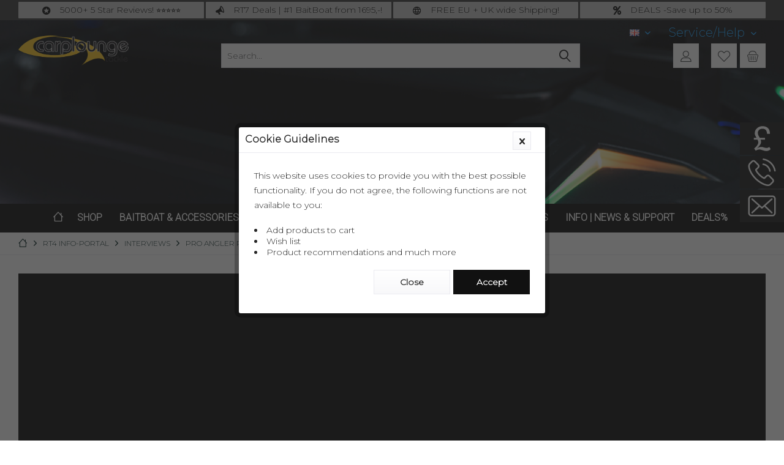

--- FILE ---
content_type: text/html; charset=UTF-8
request_url: https://www.carplounge.de/en/rt4-info-portal/interviews/pro-angler-reviews/
body_size: 32385
content:
<!DOCTYPE html>
<html class="no-js" lang="en" itemscope="itemscope" itemtype="https://schema.org/WebPage">
<head>
<meta charset="utf-8">
<meta name="author" content="" />
<meta name="robots" content="index,follow" />
<meta name="revisit-after" content="15 days" />
<meta name="keywords" content="" />
<meta name="description" content="" />
<meta property="og:type" content="product.group" />
<meta property="og:site_name" content="Carplounge Tackle" />
<meta property="og:title" content="PRO ANGLER REVIEWS" />
<meta property="og:description" content="" />
<meta name="twitter:card" content="product" />
<meta name="twitter:site" content="Carplounge Tackle" />
<meta name="twitter:title" content="PRO ANGLER REVIEWS" />
<meta name="twitter:description" content="" />
<meta property="og:image" content="https://www.carplounge.de/media/image/21/23/f0/Carplounge_Logo.png" />
<meta name="twitter:image" content="https://www.carplounge.de/media/image/21/23/f0/Carplounge_Logo.png" />
<meta itemprop="copyrightHolder" content="Carplounge Tackle" />
<meta itemprop="copyrightYear" content="2014" />
<meta itemprop="isFamilyFriendly" content="True" />
<meta itemprop="image" content="https://www.carplounge.de/media/image/21/23/f0/Carplounge_Logo.png" />
<meta name="viewport" content="width=device-width, initial-scale=1.0">
<meta name="mobile-web-app-capable" content="yes">
<meta name="apple-mobile-web-app-title" content="Carplounge Tackle">
<meta name="apple-mobile-web-app-capable" content="yes">
<meta name="apple-mobile-web-app-status-bar-style" content="default">
<link rel="alternate" hreflang="de-DE" href="https://www.carplounge.de/rt4-info-portal/international-feedback/pro-angler-reviews/" />
<link rel="alternate" hreflang="en-GB" href="https://www.carplounge.de/en/rt4-info-portal/interviews/pro-angler-reviews/" />
<link rel="alternate" hreflang="fr-FR" href="https://www.carplounge.de/fr/rt4-info-portal/international-feedback/pro-angler-reviews/" />
<link rel="alternate" hreflang="nl-NL" href="https://www.carplounge.de/nl/rt4-info-portal/international-feedback/pro-angler-reviews/" />
<link rel="apple-touch-icon-precomposed" href="https://www.carplounge.de/media/image/51/61/4e/150-favicon2.png">
<link rel="shortcut icon" href="https://www.carplounge.de/media/unknown/2d/0c/32/favicon2.ico">
<meta name="msapplication-navbutton-color" content="#111111" />
<meta name="application-name" content="Carplounge Tackle" />
<meta name="msapplication-starturl" content="https://www.carplounge.de/en/" />
<meta name="msapplication-window" content="width=1024;height=768" />
<meta name="msapplication-TileImage" content="https://www.carplounge.de/media/image/51/61/4e/150-favicon2.png">
<meta name="msapplication-TileColor" content="#111111">
<meta name="theme-color" content="#111111" />
<link rel="canonical" href="https://www.carplounge.de/en/rt4-info-portal/interviews/pro-angler-reviews/"/>
<title itemprop="name">PRO ANGLER REVIEWS | INTERVIEWS | RT4 INFO-PORTAL | Carplounge Tackle</title>
<link rel="stylesheet" href="https://use.fontawesome.com/releases/v5.2.0/css/all.css" integrity="sha384-hWVjflwFxL6sNzntih27bfxkr27PmbbK/iSvJ+a4+0owXq79v+lsFkW54bOGbiDQ" crossorigin="anonymous">
<link href="https://fonts.googleapis.com/css?family=Montserrat:300%7CRoboto:300" rel="stylesheet">
<link href="/web/cache/1759946410_10e114d4f03fd5dfb16dbdf0ce882d90.css" media="all" rel="stylesheet" type="text/css" />
<style type="text/css">
.sales-bar-collapse--content::after { background-image: url(https://shop2021.carplounge.de/media/image/06/11/f6/2-BlackDealBanner-MAIN-NEWSLETTERSMfh6e8Hy6FPc.jpg);}
</style>
<div id="zweidigital-tiktok-data" data-controller="listing" data-zweidigitalTrackingIds="CIOJ9BBC77U3N0LJ7R5G" data-zweidigitalCurrency="EUR" data-zweidigitalIncludeShipping="1" data-zweidigitalCookieDefault="disabled" data-category="" >
</div>
<script>
window.zweiditigtalCart = {
hasData: false,
lineItems: [],
value: 0.0
};
</script>
<script>
dataLayer = window.dataLayer || [];
// Clear the previous ecommerce object
dataLayer.push({ ecommerce: null });
// Push regular datalayer
dataLayer.push ({"pageTitle":"PRO ANGLER REVIEWS | INTERVIEWS | RT4 INFO-PORTAL | Carplounge Tackle","pageCategory":"Listing","pageSubCategory":"","pageCategoryID":343,"productCategoryPath":"RT4 INFO-PORTAL\/INTERVIEWS\/PRO ANGLER REVIEWS","pageSubCategoryID":"","pageCountryCode":"en_GB","pageLanguageCode":"en","pageVersion":1,"pageTestVariation":"1","pageValue":1,"pageAttributes":"1","productID":"","productStyleID":"","productEAN":"","productName":"","productPrice":"","productCategory":"PRO ANGLER REVIEWS","productCurrency":"","productColor":"","productRealColor":""});
// Push new GA4 tags
dataLayer.push({"event":"view_item_list","ecommerce":[]});
dataLayer.push({"visitorLoginState":"Logged Out","visitorType":"NOT LOGGED IN","visitorLifetimeValue":0,"visitorExistingCustomer":"No"});
// Push Remarketing tags
var google_tag_params = {ecomm_pagetype:"category",ecomm_pcat:["PRO ANGLER REVIEWS"],ecomm_prodid:[],ecomm_pname:"",ecomm_pvalue:"",ecomm_totalvalue:""}
dataLayer.push ({
'event':'remarketingTriggered',
'google_tag_params': window.google_tag_params
});
</script>
<style>.async-hide { opacity: 0 !important} </style>
<script>(function(a,s,y,n,c,h,i,d,e){s.className+=' '+y;h.start=1*new Date;
h.end=i=function(){s.className=s.className.replace(RegExp(' ?'+y),'')};
(a[n]=a[n]||[]).hide=h;setTimeout(function(){i();h.end=null},c);h.timeout=c;
})(window,document.documentElement,'async-hide','dataLayer',4000,
{'GTM-TVMR6K2V':true});</script>
<script>(function(w,d,s,l,i){w[l]=w[l]||[];w[l].push({'gtm.start':
new Date().getTime(),event:'gtm.js'});var f=d.getElementsByTagName(s)[0],
j=d.createElement(s),dl=l!='dataLayer'?'&l='+l:'';j.async=true;j.src=
'https://www.googletagmanager.com/gtm.js?id='+i+dl;f.parentNode.insertBefore(j,f);
})(window,document,'script','dataLayer','GTM-TVMR6K2V');</script>
<script>
!function () {
if (window.t4hto4) console.log("WiserNotify pixel installed multiple time in this page"); else {
window.t4hto4 = !0;
var t = document, e = window, n = function () {
var e = t.createElement("script");
e.type = "text/javascript", e.async = !0, e.src = "https://pt.wisernotify.com/pixel.js?ti=5qlprjlbp20s1o", document.body.appendChild(e)
};
"complete" === t.readyState ? n() : window.attachEvent ? e.attachEvent("onload", n) : e.addEventListener("load", n, !1)
}
}();
</script>
</head>
<body class="
is--ctl-listing is--act-index tcinntheme themeware-exquisite layout-fullwidth-boxed gwfont1 gwfont2 headtyp-3 header-3 no-sticky no-emotion-padding-mobil
hide-sidebar
" >
<noscript>
<iframe src="https://www.googletagmanager.com/ns.html?id=GTM-TVMR6K2V"
height="0"
width="0"
style="display:none;visibility:hidden">
</iframe>
</noscript>
<div data-paypalUnifiedMetaDataContainer="true"
data-paypalUnifiedRestoreOrderNumberUrl="https://www.carplounge.de/en/widgets/PaypalUnifiedOrderNumber/restoreOrderNumber"
class="is--hidden">
</div>
<div class="features-bar  visible--all features-bar-hidden zenit--visible-xs zenit--visible-s zenit--visible-m zenit--visible-l zenit--visible-xl ">
<div class="container">
<div class="block-group">
<div class="block features--column column--4 zenit--visible-m zenit--visible-l zenit--visible-xl ">
<ul class="column--wrap column--slide">
<li class="column--inner">
<a class="inner--item" target="_self" href="/baitboat-accessories/rt7-all-in-one-baitboat/1776/rt7-baitboat-set-v4-pro-custom-set-incl.-all-in-one-controller-autopilot"
title="Carplounge: int. #1 Products & Service">
<i class="zenit-icon-material-trophy"></i>
<span>5000+ 5 Star Reviews! ⭐⭐⭐⭐⭐</span>
</a>
</li>
<li class="column--inner">
<a class="inner--item" target="_self" href="/baitboat-accessories/rt7-all-in-one-baitboat/1776/rt7-baitboat-set-v4-pro-custom-set-incl.-all-in-one-controller-autopilot"
title="Carplounge: int. #1 Products & Service">
<i class="zenit-icon-material-trophy"></i>
<span>Carplounge: int. #1 Products & Service</span>
</a>
</li>
</ul>
</div>
<div class="block features--column column--4 zenit--visible-l zenit--visible-xl ">
<ul class="column--wrap column--slide">
<li class="column--inner">
<a class="inner--item" target="_self" href="/baitboat-accessories/rt7-stockboats/"
title="Catch more: upgrade your fishing now! ">
<i class="zenit-icon-material-megaphone"></i>
<span>RT7 Deals | #1 BaitBoat from 1695,-! </span>
</a>
</li>
<li class="column--inner">
<a class="inner--item" target="_self" href="/baitboat-accessories/rt7-stockboats/"
title="Catch more: upgrade your fishing now! ">
<i class="zenit-icon-material-megaphone"></i>
<span>Catch more: upgrade your fishing now! </span>
</a>
</li>
</ul>
</div>
<div class="block features--column column--4 zenit--visible-l zenit--visible-xl ">
<ul class="column--wrap column--slide">
<li class="column--inner">
<a class="inner--item" target="_self" href="https://www.carplounge.de/cat/index/sCategory/320"
title="full insured shipping! ">
<i class="zenit-icon-material-network"></i>
<span>FREE EU + UK wide Shipping! </span>
</a>
</li>
<li class="column--inner">
<a class="inner--item" target="_self" href="https://www.carplounge.de/cat/index/sCategory/320"
title="full insured shipping! ">
<i class="zenit-icon-material-network"></i>
<span>full insured shipping! </span>
</a>
</li>
</ul>
</div>
<div class="block features--column column--4 zenit--visible-s zenit--visible-m zenit--visible-l zenit--visible-xl ">
<ul class="column--wrap column--slide">
<li class="column--inner">
<a class="inner--item" target="_self" href="/deals/"
title="last Chance: ...  if gone then gone">
<i class="zenit-icon-material-percent"></i>
<span>DEALS -Save up to 50%</span>
</a>
</li>
<li class="column--inner">
<a class="inner--item" target="_self" href="/deals/"
title="last Chance: ...  if gone then gone">
<i class="zenit-icon-material-percent"></i>
<span>last Chance: ...  if gone then gone</span>
</a>
</li>
</ul>
</div>
</div>
</div>
</div>
<div class="page-wrap">
<span class="fixed-icons-configuration" data-fixed-icons="true" data-fixedicons-position-icons="1" data-fixedicons-position-icons-top-bottom="0" data-fixedicons-distance-icons="200" data-fixedicons-viewPort-xs="1" data-fixedicons-viewPort-s="1" data-fixedicons-viewPort-m="0" data-fixedicons-viewPort-l="0" data-fixedicons-viewPort-xl="0" data-fixedicons-remvalue-icon-width="3" data-fixedicons-remvalue-text-width="8.5" data-fixedicons-icon-bgcolor="#111111" data-fixedicons-icon-hoverbgcolor="#FF3300" data-fixedicons-icon-fontcolor="#FFFFFF" data-fixedicons-icon-hoverfontcolor="#000000" data-fixedicons-enabled-on-frontpage="0" data-fixedicons-enabled-in-categorylistings="0" data-fixedicons-enabled-on-detailsite="0" data-fixedicons-enabled-in-cart="0" data-fixedicons-enabled-on-register="0" data-fixedicons-enabled-on-shippingpayment="0" data-fixedicons-enabled-in-confirm="0" data-fixedicons-enabled-in-bloglisting="0" data-fixedicons-enabled-on-blogdetailpage="0" data-fixedicons-enabled-on-note="0" data-fixedicons-enabled-on-search="0" data-fixedicons-enabled-on-custom="0" data-fixedicons-enabled-on-newsletter="0" data-fixedicons-enabled-on-forms="0" data-fixedicons-enabled-on-landingpages="0" data-fixedicons-enabled-on-account-index="0" data-fixedicons-enabled-on-account-profile="0" data-fixedicons-enabled-on-account-address="0" data-fixedicons-enabled-on-account-payment="0" data-fixedicons-enabled-on-account-orders="0" data-controllername="listing" data-actionname="index"></span>
<style type="text/css">
.fixed-icons {
top: 200px;
left: auto;
right: 0;
}
.fixed-icons ul.own-fixed-icons li {
right: -9rem;
transition: right 0.5s;
background-color: #111111;
}
.fixed-icons ul.own-fixed-icons li:hover {
right: 0rem;
transition: right 0.5s;
background-color: #FF3300;
}
.fixed-icons ul.own-fixed-icons a.own-icons-image,
.fixed-icons ul.own-fixed-icons span.own-icons-image {
width: 3rem;
}
.fixed-icons ul.own-fixed-icons a.own-icons-txt,
.fixed-icons ul.own-fixed-icons span.own-icons-txt {
width: 8.5rem;
color: #FFFFFF;
text-align: left;
padding-right: 0.5rem;
}
.fixed-icons ul.own-fixed-icons a.own-icons-txt:hover,
.fixed-icons ul.own-fixed-icons span.own-icons-txt:hover {
color: #000000;
}
</style>
<div class="fixed-icons">
<ul class="own-fixed-icons">
<li >
<a class="own-icons-image" href="https://www.carplounge.co.uk/"  title="Go to Carplounge UK Ltd" rel="nofollow noopener">															<figure class="own-fixed-icons-image">
<img src="/media/vector/77/6a/58/Pound_Sign.svg"/>
</figure>
</a>													<a class="own-icons-txt" href="https://www.carplounge.co.uk/"  title="Go to Carplounge UK Ltd" rel="nofollow noopener">								Living in the UK?
</a>											</li>
<li >
<a class="own-icons-image" href="tel:004921548848200"  title="+49 (0)2154 88 482-00">															<figure class="own-fixed-icons-image">
<img src="/media/vector/14/ed/ba/phone-call.svg"/>
</figure>
</a>													<a class="own-icons-txt" href="tel:004921548848200"  title="+49 (0)2154 88 482-00">								Support
</a>											</li>
<li >
<a class="own-icons-image" href="/en/info-news-support/support/callback/"  title="Contact form">															<figure class="own-fixed-icons-image">
<img src="/media/vector/69/c8/8e/envelope.svg"/>
</figure>
</a>													<a class="own-icons-txt" href="/en/info-news-support/support/callback/"  title="Contact form">								Contact
</a>											</li>
</ul>
</div>
<noscript class="noscript-main">
<div class="alert is--warning">
<div class="alert--icon">
<i class="icon--element icon--warning"></i>
</div>
<div class="alert--content">
To be able to use Carplounge&#x20;Tackle in full range, we recommend activating Javascript in your browser.
</div>
</div>
</noscript>
<div class="sales-bar sales-bar--top visible--all-pages sale-bar-hidden zenit--visible-xs zenit--visible-s zenit--visible-m zenit--visible-l zenit--visible-xl" data-btnCloseBanner="1">
<div class="sales-bar-collapse--header" data-sales-bar-collapse="true">
<span class="sales-bar-collapse--toggler"></span>
</div>
<div class="sales-bar-collapse--content">
<div class="container">
<div class="sales-bar--inner block-group has--btn has--countdown">
<div class="block sales--column column--text">
<div class="column--inner">
<ul class="bxslider-sales" data-pause="3000"
data-speed="500">
<li>BLACK DEALS % </li>
<li>THE FINAL DEALS AT THE BEST PRICE</li>
</ul>
</div>
</div>
<div class="block sales--column column--btn">
<div class="column--inner">
<a href="/deals/" title="GRAB IT NOW >" class="btn btn-sale" target="_self">SAVE NOW ></a>
</div>
</div>
<div class="block sales--column column--countdown">
<div class="column--inner">
<div class="countdown--header">
<div class="countdown--title offers-in">Offers <strong>in</strong>:</div>
<div class="countdown--title offers-for">Offers <strong>for</strong>:</div>
</div>
<div id="saleClock" class="countdown block-group"
data-startDate="2024-01-03T00:00:00" data-endDate="2024-12-08T22:00:00" data-format="totalDays">
</div>
</div>
</div>
<div class="block column--info">
<div class="column--inner">
<p>LAST CHANCE FOR UP TO 55% OFF // ONCE THEY&#039;RE GONE, THEY&#039;RE GONE!</p>
</div>
</div>
</div>
</div>
</div>
</div>
<header class="header-main mobil-usp header-bg-image">
<div class="topbar top-bar no-link-text topbar-align-right">
<div class="top-bar--navigation" role="menubar">

            <div class="top-bar--language navigation--entry">
            
                                    <form method="post" class="language--form">
                        
                            <div class="field--select">
                                                                
                                    
								 											                                    	<div class="language--flag en_GB">EN</div>
                                	                                
                                                                
                                    <select name="__shop" class="language--select" data-auto-submit="true">
                                                                                                                        
                                            
																																			<option value="1" >
													DE
												</option>
											                                        
										                                                                                
                                            
																																			<option value="3" selected="selected">
													EN
												</option>
											                                        
										                                                                                
                                            
																																			<option value="4" >
													FR
												</option>
											                                        
										                                                                                
                                            
																																			<option value="5" >
													NL
												</option>
											                                        
										                                    </select>
                                
                                <input type="hidden" name="__redirect" value="1">
                                
                                <span class="arrow"></span>
                            </div>
                        
                    </form>
                            
        </div>
    



    

<div class="navigation--entry entry--service has--drop-down" role="menuitem" aria-haspopup="true" data-drop-down-menu="true">
<span class="service--display">Service/Help</span>
            <ul class="service--list is--rounded" role="menu">
                            <li class="service--entry" role="menuitem">
                    <a class="service--link" href="javascript:openCookieConsentManager()" title="Cookie preferences" >
                        Cookie preferences
                    </a>
                </li>
                            <li class="service--entry" role="menuitem">
                    <a class="service--link" href="https://www.carplounge.de/en/warranty" title="Warranty" >
                        Warranty
                    </a>
                </li>
                            <li class="service--entry" role="menuitem">
                    <a class="service--link" href="/en/info-news-support/support/newsletter/" title="Newsletter" >
                        Newsletter
                    </a>
                </li>
                            <li class="service--entry" role="menuitem">
                    <a class="service--link" href="/en/info-news-support/about-us/" title="About us" target="_blank">
                        About us
                    </a>
                </li>
                            <li class="service--entry" role="menuitem">
                    <a class="service--link" href="https://www.carplounge.de/en/info-news-support/support/callback/" title="Contact &amp; Callback" target="_self">
                        Contact & Callback
                    </a>
                </li>
                            <li class="service--entry" role="menuitem">
                    <a class="service--link" href="https://www.carplounge.de/en/delivery-and-payment" title="Delivery and Payment" >
                        Delivery and Payment
                    </a>
                </li>
                            <li class="service--entry" role="menuitem">
                    <a class="service--link" href="https://www.carplounge.de/en/cancellation" title="Cancellation" >
                        Cancellation
                    </a>
                </li>
                            <li class="service--entry" role="menuitem">
                    <a class="service--link" href="https://www.carplounge.de/en/data-protection-declaration" title="Data Protection Declaration" >
                        Data Protection Declaration
                    </a>
                </li>
                            <li class="service--entry" role="menuitem">
                    <a class="service--link" href="https://www.carplounge.de/en/terms-of-service" title="Terms of Service" >
                        Terms of Service
                    </a>
                </li>
                            <li class="service--entry" role="menuitem">
                    <a class="service--link" href="https://www.carplounge.de/en/gift-vouchers" title="Gift vouchers" >
                        Gift vouchers
                    </a>
                </li>
                            <li class="service--entry" role="menuitem">
                    <a class="service--link" href="https://www.carplounge.de/en/legal-info" title="Legal Info" >
                        Legal Info
                    </a>
                </li>
                    </ul>
    

</div>
</div>
<div class="header-container">
<div class="header-logo-and-suche">
<div class="logo hover-typ-2" role="banner">
<a class="logo--link" href="https://www.carplounge.de/en/" title="Carplounge Tackle - Switch to homepage">
<picture>
<source srcset="https://www.carplounge.de/media/image/21/23/f0/Carplounge_Logo.png" media="(min-width: 78.75em)">
<source srcset="https://www.carplounge.de/media/image/21/23/f0/Carplounge_Logo.png" media="(min-width: 64em)">
<source srcset="https://www.carplounge.de/media/image/21/23/f0/Carplounge_Logo.png" media="(min-width: 48em)">
<img srcset="https://www.carplounge.de/media/image/21/23/f0/Carplounge_Logo.png" alt="Carplounge Tackle - Switch to homepage" title="Carplounge Tackle - Switch to homepage"/>
</picture>
</a>
</div>
</div>
<div id="header--searchform" data-search="true" aria-haspopup="true">
<form action="/en/search" method="get" class="main-search--form">
<input type="search" name="sSearch" class="main-search--field" autocomplete="off" autocapitalize="off" placeholder="Search..." maxlength="30" />
<button type="submit" class="main-search--button">
<i class="icon--search"></i>
<span class="main-search--text"></span>
</button>
<div class="form--ajax-loader">&nbsp;</div>
</form>
<div class="main-search--results"></div>
</div>
<div class="notepad-and-cart top-bar--navigation">





            
	<div class="navigation--entry entry--cart" role="menuitem">
		<a class="is--icon-left cart--link titletooltip" href="https://www.carplounge.de/en/checkout/cart" title="Shopping cart">
			<i class="icon--basket"></i>
			<span class="cart--display">
									Shopping cart
							</span>
            
            <span class="badge is--minimal cart--quantity is--hidden">0</span>
            
					</a>
		<div class="ajax-loader">&nbsp;</div>
	</div>

    




            <div class="navigation--entry entry--notepad" role="menuitem">
            <a href="https://www.carplounge.de/en/note" title="Wish list">
                <i class="icon--heart"></i>
                                <span class="notepad--name">
                    Wish list
                </span>
            </a>
        </div>
    



	



<div class="navigation--entry entry--compare is--hidden" role="menuitem" aria-haspopup="true" data-drop-down-menu="true">
<div>


    
</div>
</div>
<div class="navigation--entry entry--account" role="menuitem">
<a href="https://www.carplounge.de/en/account" title="My account" class="entry--link account--link">
<span class="account--display">
<i class="icon--account"></i> <span class="name--account">My account
</span>
</a>
</div>
</div>
<div class="navigation--entry entry--menu-left" role="menuitem">
<a class="entry--link entry--trigger is--icon-left" href="#offcanvas--left" data-offcanvas="true" data-offCanvasSelector=".sidebar-main">
<i class="icon--menu"></i> <span class="menu--name">Menu</span>
</a>
</div>
</div>
</div>
<div class="headbar">
<nav class="navigation-main hide-kategorie-button hover-typ-2 font-family-sekundary"
>
<div data-menu-scroller="true" data-listSelector=".navigation--list.container" data-viewPortSelector=".navigation--list-wrapper"
data-stickyMenu="true"
data-stickyMenuTablet="0"
data-stickyMenuPhone="0"
data-stickyMenuPosition="400"
data-stickyMenuDuration="300"
>
<div class="navigation--list-wrapper">
<ul class="navigation--list container" role="menubar" itemscope="itemscope" itemtype="https://schema.org/SiteNavigationElement">
<li class="navigation--entry is--home homeiconlink" role="menuitem">
<a class="navigation--link is--first" href="https://www.carplounge.de/en/" title="Home" itemprop="url">
<i itemprop="name" class="icon--house"></i>
</a>
</li><li class="navigation--entry" role="menuitem"><a class="navigation--link" href="https://www.carplounge.de/en/shop/" title="SHOP" aria-label="SHOP" itemprop="url"><span itemprop="name">SHOP</span></a></li><li class="navigation--entry" role="menuitem"><a class="navigation--link" href="https://www.carplounge.de/en/baitboat-accessories/" title="BAITBOAT & ACCESSORIES" aria-label="BAITBOAT & ACCESSORIES" itemprop="url"><span itemprop="name">BAITBOAT & ACCESSORIES</span></a></li><li class="navigation--entry is--active" role="menuitem"><a class="navigation--link is--active" href="https://www.carplounge.de/en/rt4-info-portal/" title="RT4 INFO-PORTAL" aria-label="RT4 INFO-PORTAL" itemprop="url"><span itemprop="name">RT4 INFO-PORTAL</span></a></li><li class="navigation--entry" role="menuitem"><a class="navigation--link" href="https://www.carplounge.de/en/event/" title="EVENT" aria-label="EVENT" itemprop="url"><span itemprop="name">EVENT</span></a></li><li class="navigation--entry" role="menuitem"><a class="navigation--link" href="https://www.carplounge.de/en/outdoor-power-bags-cases/" title="OUTDOOR POWER, BAGS & CASES" aria-label="OUTDOOR POWER, BAGS & CASES" itemprop="url"><span itemprop="name">OUTDOOR POWER, BAGS & CASES</span></a></li><li class="navigation--entry" role="menuitem"><a class="navigation--link" href="https://www.carplounge.de/en/info-news-support/" title="INFO | NEWS & SUPPORT" aria-label="INFO | NEWS & SUPPORT" itemprop="url"><span itemprop="name">INFO | NEWS & SUPPORT</span></a></li><li class="navigation--entry" role="menuitem"><a class="navigation--link" href="https://www.carplounge.de/en/deals/" title="DEALS%" aria-label="DEALS%" itemprop="url"><span itemprop="name">DEALS%</span></a></li>            </ul>
</div>
<div class="advanced-menu" data-advanced-menu="true" data-hoverDelay="250">
<div class="menu--container">
<div class="button-container">
<a href="https://www.carplounge.de/en/shop/" class="button--category" aria-label="To category SHOP" title="To category SHOP">
<i class="icon--arrow-right"></i>
To category SHOP
</a>
<span class="button--close">
<i class="icon--cross"></i>
</span>
</div>
</div>
<div class="menu--container">
<div class="button-container">
<a href="https://www.carplounge.de/en/baitboat-accessories/" class="button--category" aria-label="To category BAITBOAT &amp; ACCESSORIES" title="To category BAITBOAT &amp; ACCESSORIES">
<i class="icon--arrow-right"></i>
To category BAITBOAT & ACCESSORIES
</a>
<span class="button--close">
<i class="icon--cross"></i>
</span>
</div>
<div class="content--wrapper has--content">
<ul class="menu--list menu--level-0 columns--4" style="width: 100%;">
<li class="menu--list-item item--level-0" style="width: 100%">
<a href="https://www.carplounge.de/en/baitboat-accessories/rt7-all-in-one-baitboat/" class="menu--list-item-link" aria-label="RT7 ALL-IN-ONE BAITBOAT" title="RT7 ALL-IN-ONE BAITBOAT">RT7 ALL-IN-ONE BAITBOAT</a>
</li>
<li class="menu--list-item item--level-0" style="width: 100%">
<a href="https://www.carplounge.de/en/baitboat-accessories/rt7-stockboats/" class="menu--list-item-link" aria-label="RT7 - RT4 STOCKBOATS" title="RT7 - RT4 STOCKBOATS">RT7 - RT4 STOCKBOATS</a>
</li>
<li class="menu--list-item item--level-0" style="width: 100%">
<a href="https://www.carplounge.de/en/baitboat-accessories/app-features-upgrades/" class="menu--list-item-link" aria-label="APP FEATURES &amp; UPGRADES" title="APP FEATURES &amp; UPGRADES">APP FEATURES & UPGRADES</a>
</li>
<li class="menu--list-item item--level-0" style="width: 100%">
<a href="https://www.carplounge.de/en/baitboat-accessories/exclusive-accessories/multi-spreader/" class="menu--list-item-link" aria-label="MULTI SPREADER" title="MULTI SPREADER">MULTI SPREADER</a>
</li>
<li class="menu--list-item item--level-0" style="width: 100%">
<a href="https://www.carplounge.de/en/baitboat-accessories/baitboat-accessories/" class="menu--list-item-link" aria-label="BAITBOAT ACCESSORIES" title="BAITBOAT ACCESSORIES">BAITBOAT ACCESSORIES</a>
<ul class="menu--list menu--level-1 columns--4">
<li class="menu--list-item item--level-1">
<a href="https://www.carplounge.de/en/baitboat-accessories/baitboat-accessories/toslon-basic-echo-gps/" class="menu--list-item-link" aria-label="TOSLON | BASIC ECHO &amp; GPS" title="TOSLON | BASIC ECHO &amp; GPS">TOSLON | BASIC ECHO & GPS</a>
</li>
<li class="menu--list-item item--level-1">
<a href="https://www.carplounge.de/en/baitboat-accessories/baitboat-accessories/bags-cases-trolleys/" class="menu--list-item-link" aria-label="BAGS | CASES &amp; TROLLEYS" title="BAGS | CASES &amp; TROLLEYS">BAGS | CASES & TROLLEYS</a>
</li>
<li class="menu--list-item item--level-1">
<a href="https://www.carplounge.de/en/baitboat-accessories/baitboat-accessories/wireless-baitboat-cams/" class="menu--list-item-link" aria-label="WIRELESS BAITBOAT CAMS" title="WIRELESS BAITBOAT CAMS">WIRELESS BAITBOAT CAMS</a>
</li>
<li class="menu--list-item item--level-1">
<a href="https://www.carplounge.de/en/baitboat-accessories/baitboat-accessories/baitboat-stands-pods/" class="menu--list-item-link" aria-label="BAITBOAT STANDS &amp; PODS" title="BAITBOAT STANDS &amp; PODS">BAITBOAT STANDS & PODS</a>
</li>
<li class="menu--list-item item--level-1">
<a href="https://www.carplounge.de/en/baitboat-accessories/baitboat-accessories/accessories-spares/" class="menu--list-item-link" aria-label="ACCESSORIES &amp; SPARES" title="ACCESSORIES &amp; SPARES">ACCESSORIES & SPARES</a>
</li>
</ul>
</li>
<li class="menu--list-item item--level-0" style="width: 100%">
<a href="https://www.carplounge.de/en/baitboat-accessories/exclusive-accessories/" class="menu--list-item-link" aria-label="EXCLUSIVE ACCESSORIES" title="EXCLUSIVE ACCESSORIES">EXCLUSIVE ACCESSORIES</a>
<ul class="menu--list menu--level-1 columns--4">
<li class="menu--list-item item--level-1">
<a href="https://www.carplounge.de/en/baitboat-accessories/exclusive-accessories/smart-power-new-digital-cases/" class="menu--list-item-link" aria-label="SMART POWER | NEW DIGITAL CASES" title="SMART POWER | NEW DIGITAL CASES">SMART POWER | NEW DIGITAL CASES</a>
</li>
<li class="menu--list-item item--level-1">
<a href="https://www.carplounge.de/en/baitboat-accessories/exclusive-accessories/basic-power-4s-softpacks/" class="menu--list-item-link" aria-label="BASIC POWER | 4S SOFTPACKS" title="BASIC POWER | 4S SOFTPACKS">BASIC POWER | 4S SOFTPACKS</a>
</li>
<li class="menu--list-item item--level-1">
<a href="https://www.carplounge.de/en/baitboat-accessories/exclusive-accessories/bait-spiral-advanced-baiting/" class="menu--list-item-link" aria-label="BAIT SPIRAL | ADVANCED BAITING" title="BAIT SPIRAL | ADVANCED BAITING">BAIT SPIRAL | ADVANCED BAITING</a>
</li>
<li class="menu--list-item item--level-1">
<a href="https://www.carplounge.de/en/baitboat-accessories/exclusive-accessories/rt4-rt7-accessoirs/" class="menu--list-item-link" aria-label="RT4 / RT7  ACCESSOIRS" title="RT4 / RT7  ACCESSOIRS">RT4 / RT7  ACCESSOIRS</a>
</li>
</ul>
</li>
</ul>
</div>
</div>
<div class="menu--container">
<div class="button-container">
<a href="https://www.carplounge.de/en/rt4-info-portal/" class="button--category" aria-label="To category RT4 INFO-PORTAL" title="To category RT4 INFO-PORTAL">
<i class="icon--arrow-right"></i>
To category RT4 INFO-PORTAL
</a>
<span class="button--close">
<i class="icon--cross"></i>
</span>
</div>
<div class="content--wrapper has--content">
<ul class="menu--list menu--level-0 columns--4" style="width: 100%;">
<li class="menu--list-item item--level-0" style="width: 100%">
<a href="https://www.carplounge.de/en/rt4-info-portal/rt4-highlights-details/" class="menu--list-item-link" aria-label="RT4 | HIGHLIGHTS &amp; DETAILS" title="RT4 | HIGHLIGHTS &amp; DETAILS">RT4 | HIGHLIGHTS & DETAILS</a>
<ul class="menu--list menu--level-1 columns--4">
<li class="menu--list-item item--level-1">
<a href="https://www.carplounge.de/en/rt4-info-portal/rt4-highlights-details/rt4-tech.-details/" class="menu--list-item-link" aria-label="RT4 | TECH. DETAILS" title="RT4 | TECH. DETAILS">RT4 | TECH. DETAILS</a>
</li>
<li class="menu--list-item item--level-1">
<a href="https://www.carplounge.de/en/rt4-info-portal/rt4-highlights-details/rt4-industry-rover/" class="menu--list-item-link" aria-label="RT4 | INDUSTRY &amp; ROVER" title="RT4 | INDUSTRY &amp; ROVER">RT4 | INDUSTRY & ROVER</a>
</li>
<li class="menu--list-item item--level-1">
<a href="https://www.carplounge.de/en/rt4-info-portal/rt4-highlights-details/rt4-handmade-in-germany/" class="menu--list-item-link" aria-label="RT4 | HANDMADE IN GERMANY" title="RT4 | HANDMADE IN GERMANY">RT4 | HANDMADE IN GERMANY</a>
</li>
<li class="menu--list-item item--level-1">
<a href="https://www.carplounge.de/en/rt4-info-portal/rt4-highlights-details/rt4-airbrush-gallery/" class="menu--list-item-link" aria-label="RT4 | AIRBRUSH GALLERY" title="RT4 | AIRBRUSH GALLERY">RT4 | AIRBRUSH GALLERY</a>
</li>
</ul>
</li>
<li class="menu--list-item item--level-0" style="width: 100%">
<a href="https://www.carplounge.de/en/rt4-info-portal/interviews/" class="menu--list-item-link" aria-label="INTERVIEWS" title="INTERVIEWS">INTERVIEWS</a>
<ul class="menu--list menu--level-1 columns--4">
<li class="menu--list-item item--level-1">
<a href="https://www.carplounge.de/en/rt4-info-portal/interviews/awards-magazines/" class="menu--list-item-link" aria-label="AWARDS &amp;  MAGAZINES" title="AWARDS &amp;  MAGAZINES">AWARDS &  MAGAZINES</a>
</li>
<li class="menu--list-item item--level-1">
<a href="https://www.carplounge.de/en/rt4-info-portal/interviews/pro-angler-reviews/" class="menu--list-item-link" aria-label="PRO ANGLER REVIEWS" title="PRO ANGLER REVIEWS">PRO ANGLER REVIEWS</a>
</li>
<li class="menu--list-item item--level-1">
<a href="https://www.carplounge.de/en/rt4-info-portal/interviews/customer-reviews/" class="menu--list-item-link" aria-label="CUSTOMER REVIEWS" title="CUSTOMER REVIEWS">CUSTOMER REVIEWS</a>
</li>
<li class="menu--list-item item--level-1">
<a href="https://www.carplounge.de/en/rt4-info-portal/interviews/industry-projects/" class="menu--list-item-link" aria-label="INDUSTRY &amp; PROJECTS" title="INDUSTRY &amp; PROJECTS">INDUSTRY & PROJECTS</a>
</li>
</ul>
</li>
<li class="menu--list-item item--level-0" style="width: 100%">
<a href="https://www.carplounge.de/en/rt4-info-portal/more-rt4-info/" class="menu--list-item-link" aria-label="MORE RT4 INFO" title="MORE RT4 INFO">MORE RT4 INFO</a>
<ul class="menu--list menu--level-1 columns--4">
<li class="menu--list-item item--level-1">
<a href="https://www.carplounge.de/en/rt4-info-portal/more-rt4-info/fox-int.-rt4-exclusive-bags/" class="menu--list-item-link" aria-label="FOX INT. RT4 EXCLUSIVE BAGS" title="FOX INT. RT4 EXCLUSIVE BAGS">FOX INT. RT4 EXCLUSIVE BAGS</a>
</li>
<li class="menu--list-item item--level-1">
<a href="https://www.carplounge.de/en/rt4-info-portal/more-rt4-info/rt4-video-portal/" class="menu--list-item-link" aria-label="RT4 VIDEO PORTAL" title="RT4 VIDEO PORTAL">RT4 VIDEO PORTAL</a>
</li>
<li class="menu--list-item item--level-1">
<a href="https://www.carplounge.de/en/rt4-info-portal/more-rt4-info/rt4-owner-groups-facebook/" class="menu--list-item-link" aria-label="RT4 OWNER GROUPS | FACEBOOK" title="RT4 OWNER GROUPS | FACEBOOK">RT4 OWNER GROUPS | FACEBOOK</a>
</li>
<li class="menu--list-item item--level-1">
<a href="https://www.carplounge.de/en/rt4-info-portal/more-rt4-info/echo-toslon-vs-raymarine/" class="menu--list-item-link" aria-label="ECHO | TOSLON VS RAYMARINE" title="ECHO | TOSLON VS RAYMARINE">ECHO | TOSLON VS RAYMARINE</a>
</li>
</ul>
</li>
<li class="menu--list-item item--level-0" style="width: 100%">
<a href="https://www.carplounge.de/en/rt4-info-portal/rt4-v4-new-smart-qhd-flagship/" class="menu--list-item-link" aria-label="RT4 V4 | NEW SMART QHD FLAGSHIP" title="RT4 V4 | NEW SMART QHD FLAGSHIP">RT4 V4 | NEW SMART QHD FLAGSHIP</a>
<ul class="menu--list menu--level-1 columns--4">
<li class="menu--list-item item--level-1">
<a href="https://www.carplounge.de/en/rt4-info-portal/rt4-v4-new-smart-qhd-flagship/v4-digital-smartbus-hardware/" class="menu--list-item-link" aria-label="V4 | DIGITAL SMARTBUS HARDWARE" title="V4 | DIGITAL SMARTBUS HARDWARE">V4 | DIGITAL SMARTBUS HARDWARE</a>
</li>
<li class="menu--list-item item--level-1">
<a href="https://www.carplounge.de/en/rt4-info-portal/rt4-v4-new-smart-qhd-flagship/v4-smarttpwr-battery-system/" class="menu--list-item-link" aria-label="V4 | SMARTTPWR BATTERY SYSTEM" title="V4 | SMARTTPWR BATTERY SYSTEM">V4 | SMARTTPWR BATTERY SYSTEM</a>
</li>
<li class="menu--list-item item--level-1">
<a href="https://www.carplounge.de/en/rt4-info-portal/rt4-v4-new-smart-qhd-flagship/v4-baitspiral-futterschnecke/" class="menu--list-item-link" aria-label="V4 | BAITSPIRAL FUTTERSCHNECKE" title="V4 | BAITSPIRAL FUTTERSCHNECKE">V4 | BAITSPIRAL FUTTERSCHNECKE</a>
</li>
</ul>
</li>
<li class="menu--list-item item--level-0" style="width: 100%">
<a href="https://www.carplounge.de/en/rt4-info-portal/ap-v4-autopilot-mapping-app-v4/" class="menu--list-item-link" aria-label="AP V4 | AUTOPILOT MAPPING APP V4" title="AP V4 | AUTOPILOT MAPPING APP V4">AP V4 | AUTOPILOT MAPPING APP V4</a>
<ul class="menu--list menu--level-1 columns--4">
<li class="menu--list-item item--level-1">
<a href="https://www.carplounge.de/en/rt4-info-portal/ap-v4-autopilot-mapping-app-v4/ap-v4-3d-mapping-trackback/" class="menu--list-item-link" aria-label="AP V4 | 3D MAPPING &amp; TRACKBACK" title="AP V4 | 3D MAPPING &amp; TRACKBACK">AP V4 | 3D MAPPING & TRACKBACK</a>
</li>
<li class="menu--list-item item--level-1">
<a href="https://www.carplounge.de/en/rt4-info-portal/ap-v4-autopilot-mapping-app-v4/ap-v4-tutorial-videos/" class="menu--list-item-link" aria-label="AP V4 | TUTORIAL &amp; VIDEOS" title="AP V4 | TUTORIAL &amp; VIDEOS">AP V4 | TUTORIAL & VIDEOS</a>
</li>
<li class="menu--list-item item--level-1">
<a href="https://www.carplounge.de/en/rt4-info-portal/ap-v4-autopilot-mapping-app-v4/ap-v4-app-updates-roadmap/" class="menu--list-item-link" aria-label="AP V4 | APP UPDATES &amp; ROADMAP" title="AP V4 | APP UPDATES &amp; ROADMAP">AP V4 | APP UPDATES & ROADMAP</a>
</li>
</ul>
</li>
<li class="menu--list-item item--level-0" style="width: 100%">
<a href="https://www.carplounge.de/en/rt4-info-portal/v4-qhd-raymarine-element-echo/" class="menu--list-item-link" aria-label="V4 QHD | RAYMARINE ELEMENT ECHO" title="V4 QHD | RAYMARINE ELEMENT ECHO">V4 QHD | RAYMARINE ELEMENT ECHO</a>
<ul class="menu--list menu--level-1 columns--4">
<li class="menu--list-item item--level-1">
<a href="https://www.carplounge.de/en/rt4-info-portal/v4-qhd-raymarine-element-echo/v4-qhd-premium-upgrades-portal/" class="menu--list-item-link" aria-label="V4 QHD | PREMIUM UPGRADES PORTAL" title="V4 QHD | PREMIUM UPGRADES PORTAL">V4 QHD | PREMIUM UPGRADES PORTAL</a>
</li>
<li class="menu--list-item item--level-1">
<a href="https://www.carplounge.de/en/rt4-info-portal/v4-qhd-raymarine-element-echo/v4-qhd-element-realvision-3d/" class="menu--list-item-link" aria-label="V4 QHD | ELEMENT REALVISION 3D" title="V4 QHD | ELEMENT REALVISION 3D">V4 QHD | ELEMENT REALVISION 3D</a>
</li>
<li class="menu--list-item item--level-1">
<a href="https://www.carplounge.de/en/rt4-info-portal/v4-qhd-raymarine-element-echo/v4-qhd-structure-mapping-pro/" class="menu--list-item-link" aria-label="V4-QHD | STRUCTURE MAPPING PRO" title="V4-QHD | STRUCTURE MAPPING PRO">V4-QHD | STRUCTURE MAPPING PRO</a>
</li>
</ul>
</li>
</ul>
</div>
</div>
<div class="menu--container">
<div class="button-container">
<a href="https://www.carplounge.de/en/event/" class="button--category" aria-label="To category EVENT" title="To category EVENT">
<i class="icon--arrow-right"></i>
To category EVENT
</a>
<span class="button--close">
<i class="icon--cross"></i>
</span>
</div>
</div>
<div class="menu--container">
<div class="button-container">
<a href="https://www.carplounge.de/en/outdoor-power-bags-cases/" class="button--category" aria-label="To category OUTDOOR POWER, BAGS &amp; CASES" title="To category OUTDOOR POWER, BAGS &amp; CASES">
<i class="icon--arrow-right"></i>
To category OUTDOOR POWER, BAGS & CASES
</a>
<span class="button--close">
<i class="icon--cross"></i>
</span>
</div>
<div class="content--wrapper has--content">
<ul class="menu--list menu--level-0 columns--4" style="width: 100%;">
<li class="menu--list-item item--level-0" style="width: 100%">
<a href="https://www.carplounge.de/en/outdoor-power-bags-cases/loungebox-12v-lithium-batteries/" class="menu--list-item-link" aria-label="LOUNGEBOX | 12V LITHIUM BATTERIES" title="LOUNGEBOX | 12V LITHIUM BATTERIES">LOUNGEBOX | 12V LITHIUM BATTERIES</a>
</li>
<li class="menu--list-item item--level-0" style="width: 100%">
<a href="https://www.carplounge.de/en/outdoor-power-bags-cases/bags-fox-int.-exclusive-line/" class="menu--list-item-link" aria-label="BAGS | FOX INT. EXCLUSIVE LINE" title="BAGS | FOX INT. EXCLUSIVE LINE">BAGS | FOX INT. EXCLUSIVE LINE</a>
</li>
<li class="menu--list-item item--level-0" style="width: 100%">
<a href="https://www.carplounge.de/en/outdoor-power-bags-cases/loungecase-ip67-cases-trolleys/" class="menu--list-item-link" aria-label="LOUNGECASE | IP67 CASES &amp; TROLLEYS" title="LOUNGECASE | IP67 CASES &amp; TROLLEYS">LOUNGECASE | IP67 CASES & TROLLEYS</a>
</li>
<li class="menu--list-item item--level-0" style="width: 100%">
<a href="https://www.carplounge.de/en/outdoor-power-bags-cases/outdoor-power-accessiors-cables/" class="menu--list-item-link" aria-label="OUTDOOR POWER ACCESSIORS &amp; CABLES" title="OUTDOOR POWER ACCESSIORS &amp; CABLES">OUTDOOR POWER ACCESSIORS & CABLES</a>
</li>
</ul>
</div>
</div>
<div class="menu--container">
<div class="button-container">
<a href="https://www.carplounge.de/en/info-news-support/" class="button--category" aria-label="To category INFO | NEWS &amp; SUPPORT" title="To category INFO | NEWS &amp; SUPPORT">
<i class="icon--arrow-right"></i>
To category INFO | NEWS & SUPPORT
</a>
<span class="button--close">
<i class="icon--cross"></i>
</span>
</div>
<div class="content--wrapper has--content">
<ul class="menu--list menu--level-0 columns--4" style="width: 100%;">
<li class="menu--list-item item--level-0" style="width: 100%">
<a href="https://www.carplounge.de/en/info-news-support/finance/" class="menu--list-item-link" aria-label="FINANCE" title="FINANCE">FINANCE</a>
</li>
<li class="menu--list-item item--level-0" style="width: 100%">
<a href="https://www.carplounge.de/en/info-news-support/callback/" class="menu--list-item-link" aria-label="CALLBACK" title="CALLBACK">CALLBACK</a>
</li>
<li class="menu--list-item item--level-0" style="width: 100%">
<a href="https://www.carplounge.de/en/info-news-support/mega-tombola/" class="menu--list-item-link" aria-label="Mega Tombola" title="Mega Tombola">Mega Tombola</a>
</li>
<li class="menu--list-item item--level-0" style="width: 100%">
<a href="https://www.carplounge.de/en/info-news-support/newsletter/" class="menu--list-item-link" aria-label="NEWSLETTER" title="NEWSLETTER">NEWSLETTER</a>
</li>
<li class="menu--list-item item--level-0" style="width: 100%">
<a href="https://www.carplounge.de/en/info-news-support/pro-booking/" class="menu--list-item-link" aria-label="PRO-BOOKING" title="PRO-BOOKING">PRO-BOOKING</a>
</li>
<li class="menu--list-item item--level-0" style="width: 100%">
<a href="https://www.carplounge.de/en/info-news-support/free-rt4-e-book/" class="menu--list-item-link" aria-label="FREE RT4 E-BOOK" title="FREE RT4 E-BOOK">FREE RT4 E-BOOK</a>
</li>
<li class="menu--list-item item--level-0" style="width: 100%">
<a href="https://www.carplounge.de/en/info-news-support/b2b/" class="menu--list-item-link" aria-label="B2B" title="B2B">B2B</a>
</li>
<li class="menu--list-item item--level-0" style="width: 100%">
<a href="https://www.carplounge.de/en/info-news-support/about-us/" class="menu--list-item-link" aria-label="ABOUT US" title="ABOUT US">ABOUT US</a>
<ul class="menu--list menu--level-1 columns--4">
<li class="menu--list-item item--level-1">
<a href="https://www.carplounge.de/en/info-news-support/about-us/anniversary-offers-50/" class="menu--list-item-link" aria-label="ANNIVERSARY OFFERS | -50%!" title="ANNIVERSARY OFFERS | -50%!">ANNIVERSARY OFFERS | -50%!</a>
</li>
<li class="menu--list-item item--level-1">
<a href="https://www.carplounge.de/en/info-news-support/about-us/cl-int.-de-headoffice/" class="menu--list-item-link" aria-label="CL INT. | DE HEADOFFICE" title="CL INT. | DE HEADOFFICE">CL INT. | DE HEADOFFICE</a>
</li>
<li class="menu--list-item item--level-1">
<a href="https://www.carplounge.de/en/cat/index/sCategory/419" class="menu--list-item-link" aria-label="TEST RT" title="TEST RT">TEST RT</a>
</li>
<li class="menu--list-item item--level-1">
<a href="https://www.carplounge.de/en/info-news-support/about-us/cl-gb-carplounge-uk-ltd./" class="menu--list-item-link" aria-label="CL GB | CARPLOUNGE UK Ltd." title="CL GB | CARPLOUNGE UK Ltd.">CL GB | CARPLOUNGE UK Ltd.</a>
</li>
<li class="menu--list-item item--level-1">
<a href="https://www.carplounge.de/en/info-news-support/about-us/vouchers/" class="menu--list-item-link" aria-label="Vouchers" title="Vouchers">Vouchers</a>
</li>
<li class="menu--list-item item--level-1">
<a href="https://www.carplounge.de/en/info-news-support/about-us/team/" class="menu--list-item-link" aria-label="TEAM" title="TEAM">TEAM</a>
</li>
<li class="menu--list-item item--level-1">
<a href="https://www.carplounge.de/en/info-news-support/about-us/experts/" class="menu--list-item-link" aria-label="Experts" title="Experts">Experts</a>
</li>
</ul>
</li>
<li class="menu--list-item item--level-0" style="width: 100%">
<a href="https://www.carplounge.de/en/info-news-support/jobs-at-carplounge/" class="menu--list-item-link" aria-label="JOBS AT CARPLOUNGE" title="JOBS AT CARPLOUNGE">JOBS AT CARPLOUNGE</a>
<ul class="menu--list menu--level-1 columns--4">
<li class="menu--list-item item--level-1">
<a href="https://www.carplounge.de/en/info-news-support/jobs-at-carplounge/webdeveloper-php-shopware-html5/" class="menu--list-item-link" aria-label="Webdeveloper PHP / Shopware / HTML5" title="Webdeveloper PHP / Shopware / HTML5">Webdeveloper PHP / Shopware / HTML5</a>
</li>
<li class="menu--list-item item--level-1">
<a href="https://info.carplounge.de/de/den-test" class="menu--list-item-link" aria-label="Webdeveloper TypeScript/Angular/HTML5" title="Webdeveloper TypeScript/Angular/HTML5" rel="nofollow noopener">Webdeveloper TypeScript/Angular/HTML5</a>
</li>
<li class="menu--list-item item--level-1">
<a href="https://www.carplounge.de/en/info-news-support/jobs-at-carplounge/embedded-developer/" class="menu--list-item-link" aria-label="Embedded Developer" title="Embedded Developer">Embedded Developer</a>
</li>
<li class="menu--list-item item--level-1">
<a href="https://www.carplounge.de/en/info-news-support/jobs-at-carplounge/production-assistant/" class="menu--list-item-link" aria-label="Production Assistant" title="Production Assistant">Production Assistant</a>
</li>
<li class="menu--list-item item--level-1">
<a href="https://www.carplounge.de/en/info-news-support/jobs-at-carplounge/warehouse-logistician/" class="menu--list-item-link" aria-label="Warehouse Logistician" title="Warehouse Logistician">Warehouse Logistician</a>
</li>
<li class="menu--list-item item--level-1">
<a href="https://www.carplounge.de/en/info-news-support/jobs-at-carplounge/mediamanager-video-editor-content-creator/" class="menu--list-item-link" aria-label="Mediamanager / Video Editor / Content Creator" title="Mediamanager / Video Editor / Content Creator">Mediamanager / Video Editor / Content Creator</a>
</li>
<li class="menu--list-item item--level-1">
<a href="https://www.carplounge.de/en/info-news-support/jobs-at-carplounge/customer-service/" class="menu--list-item-link" aria-label="Customer Service" title="Customer Service">Customer Service</a>
</li>
<li class="menu--list-item item--level-1">
<a href="https://www.carplounge.de/en/info-news-support/jobs-at-carplounge/produkttester/" class="menu--list-item-link" aria-label="Produkttester" title="Produkttester">Produkttester</a>
</li>
</ul>
</li>
<li class="menu--list-item item--level-0" style="width: 100%">
<a href="https://www.carplounge.de/en/info-news-support/service/" class="menu--list-item-link" aria-label="SERVICE" title="SERVICE">SERVICE</a>
<ul class="menu--list menu--level-1 columns--4">
<li class="menu--list-item item--level-1">
<a href="https://www.carplounge.de/en/info-news-support/service/support/" class="menu--list-item-link" aria-label="SUPPORT" title="SUPPORT">SUPPORT</a>
</li>
<li class="menu--list-item item--level-1">
<a href="https://www.carplounge.de/en/info-news-support/service/service-36-months-warranty/" class="menu--list-item-link" aria-label="SERVICE - 36 MONTHS WARRANTY" title="SERVICE - 36 MONTHS WARRANTY">SERVICE - 36 MONTHS WARRANTY</a>
</li>
<li class="menu--list-item item--level-1">
<a href="https://www.carplounge.de/en/info-news-support/service/service-facebook-users-group/" class="menu--list-item-link" aria-label="SERVICE - FACEBOOK USERS GROUP" title="SERVICE - FACEBOOK USERS GROUP">SERVICE - FACEBOOK USERS GROUP</a>
</li>
<li class="menu--list-item item--level-1">
<a href="https://www.carplounge.de/en/info-news-support/service/service-customer-service-expanded/" class="menu--list-item-link" aria-label="SERVICE - CUSTOMER SERVICE EXPANDED" title="SERVICE - CUSTOMER SERVICE EXPANDED">SERVICE - CUSTOMER SERVICE EXPANDED</a>
</li>
</ul>
</li>
<li class="menu--list-item item--level-0" style="width: 100%">
<a href="https://www.carplounge.de/en/info-news-support/interviews-feedback/" class="menu--list-item-link" aria-label="Interviews &amp; Feedback" title="Interviews &amp; Feedback">Interviews & Feedback</a>
<ul class="menu--list menu--level-1 columns--4">
<li class="menu--list-item item--level-1">
<a href="https://www.carplounge.de/en/info-news-support/interviews-feedback/ali-hamidi/" class="menu--list-item-link" aria-label="Ali Hamidi" title="Ali Hamidi">Ali Hamidi</a>
</li>
<li class="menu--list-item item--level-1">
<a href="https://www.carplounge.de/en/info-news-support/interviews-feedback/alan-blair/" class="menu--list-item-link" aria-label="Alan Blair" title="Alan Blair">Alan Blair</a>
</li>
<li class="menu--list-item item--level-1">
<a href="https://www.carplounge.de/en/info-news-support/interviews-feedback/frank-warwick/" class="menu--list-item-link" aria-label="Frank Warwick" title="Frank Warwick">Frank Warwick</a>
</li>
<li class="menu--list-item item--level-1">
<a href="https://www.carplounge.de/en/info-news-support/interviews-feedback/danny-fairbrass/" class="menu--list-item-link" aria-label="Danny Fairbrass" title="Danny Fairbrass">Danny Fairbrass</a>
</li>
<li class="menu--list-item item--level-1">
<a href="https://www.carplounge.de/en/info-news-support/interviews-feedback/ed-skilzz/" class="menu--list-item-link" aria-label="Ed Skilzz" title="Ed Skilzz">Ed Skilzz</a>
</li>
<li class="menu--list-item item--level-1">
<a href="https://www.carplounge.de/en/info-news-support/interviews-feedback/blog/" class="menu--list-item-link" aria-label="BLOG" title="BLOG">BLOG</a>
</li>
</ul>
</li>
</ul>
</div>
</div>
<div class="menu--container">
<div class="button-container">
<a href="https://www.carplounge.de/en/deals/" class="button--category" aria-label="To category DEALS%" title="To category DEALS%">
<i class="icon--arrow-right"></i>
To category DEALS%
</a>
<span class="button--close">
<i class="icon--cross"></i>
</span>
</div>
</div>
</div>
</div>
</nav>
</div>
</header>
<div class="container--ajax-cart off-canvas-90" data-collapse-cart="true" data-displayMode="offcanvas"></div>
<div class="emotion--overlay">
<i class="emotion--loading-indicator"></i>
</div>
<nav class="content--breadcrumb block">
<div>
<ul class="breadcrumb--list" role="menu" itemscope itemtype="https://schema.org/BreadcrumbList">
<li class="breadcrumb--entry">
<a class="breadcrumb--icon" href="https://www.carplounge.de/en/"><i class="icon--house"></i></a>
</li>
<li class="breadcrumb--separator">
<i class="icon--arrow-right"></i>
</li>
<li role="menuitem" class="breadcrumb--entry" itemprop="itemListElement" itemscope itemtype="https://schema.org/ListItem">
<a class="breadcrumb--link" href="https://www.carplounge.de/en/rt4-info-portal/" title="RT4 INFO-PORTAL" itemprop="item">
<link itemprop="url" href="https://www.carplounge.de/en/rt4-info-portal/" />
<span class="breadcrumb--title" itemprop="name">RT4 INFO-PORTAL</span>
</a>
<meta itemprop="position" content="0" />
</li>
<li role="none" class="breadcrumb--separator">
<i class="icon--arrow-right"></i>
</li>
<li role="menuitem" class="breadcrumb--entry" itemprop="itemListElement" itemscope itemtype="https://schema.org/ListItem">
<a class="breadcrumb--link" href="https://www.carplounge.de/en/rt4-info-portal/interviews/" title="INTERVIEWS" itemprop="item">
<link itemprop="url" href="https://www.carplounge.de/en/rt4-info-portal/interviews/" />
<span class="breadcrumb--title" itemprop="name">INTERVIEWS</span>
</a>
<meta itemprop="position" content="1" />
</li>
<li role="none" class="breadcrumb--separator">
<i class="icon--arrow-right"></i>
</li>
<li role="menuitem" class="breadcrumb--entry is--active" itemprop="itemListElement" itemscope itemtype="https://schema.org/ListItem">
<a class="breadcrumb--link" href="https://www.carplounge.de/en/rt4-info-portal/interviews/pro-angler-reviews/" title="PRO ANGLER REVIEWS" itemprop="item">
<link itemprop="url" href="https://www.carplounge.de/en/rt4-info-portal/interviews/pro-angler-reviews/" />
<span class="breadcrumb--title" itemprop="name">PRO ANGLER REVIEWS</span>
</a>
<meta itemprop="position" content="2" />
</li>
</ul>






</div>
</nav>
<section class="
content-main container block-group is--small">
<div class="content-main--inner">
<div id='cookie-consent' class='off-canvas is--left block-transition' data-cookie-consent-manager='true'>
<div class='cookie-consent--header cookie-consent--close'>
Cookie preferences
<i class="icon--arrow-right"></i>
</div>
<div class='cookie-consent--description'>
This website uses cookies, which are necessary for the technical operation of the website and are always set. Other cookies, which increase the comfort when using this website, are used for direct advertising or to facilitate interaction with other websites and social networks, are only set with your consent.
</div>
</div>
<aside class="sidebar-left  lb-header-colored"
data-nsin="0"     data-nsbl="0"     data-nsno="0"     data-nsde="0"     data-nsli="0"     data-nsse="0"     data-nsre="0"     data-nsca="0"     data-nsac="1"     data-nscu="0"     data-nspw="0"     data-nsne="0"     data-nsfo="0"     data-nssm="0"     data-nsad="1"     data-tnsin="0"     data-tnsbl="0"     data-tnsno="0"     data-tnsde="0"     data-tnsli="0"     data-tnsse="0"     data-tnsre="0"     data-tnsca="0"     data-tnsac="1"     data-tnscu="0"     data-tnspw="0"     data-tnsne="0"     data-tnsfo="0"     data-tnssm="0"     data-tnsad="1"    >
<div class="sidebar-main off-canvas off-canvas-90">
<div class="navigation--entry entry--close-off-canvas">
<a href="#close-categories-menu" title="Close menu" class="navigation--link">
<i class="icon--cross"></i>
</a>
</div>
<div class="navigation--smartphone">
<ul class="navigation--list ">
<div class="mobile--switches">

            <div class="top-bar--language navigation--entry">
            
                                    <form method="post" class="language--form">
                        
                            <div class="field--select">
                                                                
                                    
								 											                                    	<div class="language--flag en_GB">EN</div>
                                	                                
                                                                
                                    <select name="__shop" class="language--select" data-auto-submit="true">
                                                                                                                        
                                            
																																			<option value="1" >
													DE
												</option>
											                                        
										                                                                                
                                            
																																			<option value="3" selected="selected">
													EN
												</option>
											                                        
										                                                                                
                                            
																																			<option value="4" >
													FR
												</option>
											                                        
										                                                                                
                                            
																																			<option value="5" >
													NL
												</option>
											                                        
										                                    </select>
                                
                                <input type="hidden" name="__redirect" value="1">
                                
                                <span class="arrow"></span>
                            </div>
                        
                    </form>
                            
        </div>
    



    

</div>
</ul>
</div>
<div class="sidebar--categories-wrapper lb-full-hover"
data-subcategory-nav="true"
data-mainCategoryId="3"
data-categoryId="343"
data-fetchUrl="/en/widgets/listing/getCategory/categoryId/343">
<div class="categories--headline navigation--headline">
Categories
</div>
<div class="sidebar--categories-navigation">
<ul class="sidebar--navigation categories--navigation navigation--list is--drop-down is--level0 is--rounded" role="menu">
<li class="navigation--entry" role="menuitem">
<a class="navigation--link"
href="https://www.carplounge.de/en/shop/"
data-categoryId="323"
data-fetchUrl="/en/widgets/listing/getCategory/categoryId/323"
title="SHOP"
>
SHOP
</a>
</li>
<li class="navigation--entry has--sub-children" role="menuitem">
<a class="navigation--link link--go-forward"
href="https://www.carplounge.de/en/baitboat-accessories/"
data-categoryId="14"
data-fetchUrl="/en/widgets/listing/getCategory/categoryId/14"
title="BAITBOAT &amp; ACCESSORIES"
>
BAITBOAT & ACCESSORIES
<span class="is--icon-right">
<i class="icon--arrow-right"></i>
</span>
</a>
</li>
<li class="navigation--entry is--active has--sub-categories has--sub-children" role="menuitem">
<a class="navigation--link is--active has--sub-categories link--go-forward"
href="https://www.carplounge.de/en/rt4-info-portal/"
data-categoryId="139"
data-fetchUrl="/en/widgets/listing/getCategory/categoryId/139"
title="RT4 INFO-PORTAL"
>
RT4 INFO-PORTAL
<span class="is--icon-right">
<i class="icon--arrow-right"></i>
</span>
</a>
<ul class="sidebar--navigation categories--navigation navigation--list is--level1 is--rounded" role="menu">
<li class="navigation--entry has--sub-children" role="menuitem">
<a class="navigation--link link--go-forward"
href="https://www.carplounge.de/en/rt4-info-portal/rt4-highlights-details/"
data-categoryId="107"
data-fetchUrl="/en/widgets/listing/getCategory/categoryId/107"
title="RT4 | HIGHLIGHTS &amp; DETAILS"
>
RT4 | HIGHLIGHTS & DETAILS
<span class="is--icon-right">
<i class="icon--arrow-right"></i>
</span>
</a>
</li>
<li class="navigation--entry is--active has--sub-categories has--sub-children" role="menuitem">
<a class="navigation--link is--active has--sub-categories link--go-forward"
href="https://www.carplounge.de/en/rt4-info-portal/interviews/"
data-categoryId="110"
data-fetchUrl="/en/widgets/listing/getCategory/categoryId/110"
title="INTERVIEWS"
>
INTERVIEWS
<span class="is--icon-right">
<i class="icon--arrow-right"></i>
</span>
</a>
<ul class="sidebar--navigation categories--navigation navigation--list is--level2 navigation--level-high is--rounded" role="menu">
<li class="navigation--entry" role="menuitem">
<a class="navigation--link"
href="https://www.carplounge.de/en/rt4-info-portal/interviews/awards-magazines/"
data-categoryId="371"
data-fetchUrl="/en/widgets/listing/getCategory/categoryId/371"
title="AWARDS &amp;  MAGAZINES"
>
AWARDS &  MAGAZINES
</a>
</li>
<li class="navigation--entry is--active" role="menuitem">
<a class="navigation--link is--active"
href="https://www.carplounge.de/en/rt4-info-portal/interviews/pro-angler-reviews/"
data-categoryId="343"
data-fetchUrl="/en/widgets/listing/getCategory/categoryId/343"
title="PRO ANGLER REVIEWS"
>
PRO ANGLER REVIEWS
</a>
</li>
<li class="navigation--entry" role="menuitem">
<a class="navigation--link"
href="https://www.carplounge.de/en/rt4-info-portal/interviews/customer-reviews/"
data-categoryId="344"
data-fetchUrl="/en/widgets/listing/getCategory/categoryId/344"
title="CUSTOMER REVIEWS"
>
CUSTOMER REVIEWS
</a>
</li>
<li class="navigation--entry" role="menuitem">
<a class="navigation--link"
href="https://www.carplounge.de/en/rt4-info-portal/interviews/industry-projects/"
data-categoryId="348"
data-fetchUrl="/en/widgets/listing/getCategory/categoryId/348"
title="INDUSTRY &amp; PROJECTS"
>
INDUSTRY & PROJECTS
</a>
</li>
</ul>
</li>
<li class="navigation--entry has--sub-children" role="menuitem">
<a class="navigation--link link--go-forward"
href="https://www.carplounge.de/en/rt4-info-portal/more-rt4-info/"
data-categoryId="345"
data-fetchUrl="/en/widgets/listing/getCategory/categoryId/345"
title="MORE RT4 INFO"
>
MORE RT4 INFO
<span class="is--icon-right">
<i class="icon--arrow-right"></i>
</span>
</a>
</li>
<li class="navigation--entry has--sub-children" role="menuitem">
<a class="navigation--link link--go-forward"
href="https://www.carplounge.de/en/rt4-info-portal/rt4-v4-new-smart-qhd-flagship/"
data-categoryId="351"
data-fetchUrl="/en/widgets/listing/getCategory/categoryId/351"
title="RT4 V4 | NEW SMART QHD FLAGSHIP"
>
RT4 V4 | NEW SMART QHD FLAGSHIP
<span class="is--icon-right">
<i class="icon--arrow-right"></i>
</span>
</a>
</li>
<li class="navigation--entry has--sub-children" role="menuitem">
<a class="navigation--link link--go-forward"
href="https://www.carplounge.de/en/rt4-info-portal/ap-v4-autopilot-mapping-app-v4/"
data-categoryId="358"
data-fetchUrl="/en/widgets/listing/getCategory/categoryId/358"
title="AP V4 | AUTOPILOT MAPPING APP V4"
>
AP V4 | AUTOPILOT MAPPING APP V4
<span class="is--icon-right">
<i class="icon--arrow-right"></i>
</span>
</a>
</li>
<li class="navigation--entry has--sub-children" role="menuitem">
<a class="navigation--link link--go-forward"
href="https://www.carplounge.de/en/rt4-info-portal/v4-qhd-raymarine-element-echo/"
data-categoryId="363"
data-fetchUrl="/en/widgets/listing/getCategory/categoryId/363"
title="V4 QHD | RAYMARINE ELEMENT ECHO"
>
V4 QHD | RAYMARINE ELEMENT ECHO
<span class="is--icon-right">
<i class="icon--arrow-right"></i>
</span>
</a>
</li>
</ul>
</li>
<li class="navigation--entry" role="menuitem">
<a class="navigation--link"
href="https://www.carplounge.de/en/event/"
data-categoryId="417"
data-fetchUrl="/en/widgets/listing/getCategory/categoryId/417"
title="EVENT"
>
EVENT
</a>
</li>
<li class="navigation--entry has--sub-children" role="menuitem">
<a class="navigation--link link--go-forward"
href="https://www.carplounge.de/en/outdoor-power-bags-cases/"
data-categoryId="160"
data-fetchUrl="/en/widgets/listing/getCategory/categoryId/160"
title="OUTDOOR POWER, BAGS &amp; CASES"
>
OUTDOOR POWER, BAGS & CASES
<span class="is--icon-right">
<i class="icon--arrow-right"></i>
</span>
</a>
</li>
<li class="navigation--entry has--sub-children" role="menuitem">
<a class="navigation--link link--go-forward"
href="https://www.carplounge.de/en/info-news-support/"
data-categoryId="274"
data-fetchUrl="/en/widgets/listing/getCategory/categoryId/274"
title="INFO | NEWS &amp; SUPPORT"
>
INFO | NEWS & SUPPORT
<span class="is--icon-right">
<i class="icon--arrow-right"></i>
</span>
</a>
</li>
<li class="navigation--entry" role="menuitem">
<a class="navigation--link"
href="https://www.carplounge.de/en/deals/"
data-categoryId="320"
data-fetchUrl="/en/widgets/listing/getCategory/categoryId/320"
title="DEALS%"
>
DEALS%
</a>
</li>
</ul>
</div>
</div>
<div class="sites-navigation show-for-mobil">
<div class="shop-sites--container is--rounded">
<div class="shop-sites--headline navigation--headline">
Information
</div>
<ul class="shop-sites--navigation sidebar--navigation navigation--list is--drop-down is--level0" role="menu">
<li class="navigation--entry" role="menuitem">
<a class="navigation--link"
href="javascript:openCookieConsentManager()"
title="Cookie preferences"
data-categoryId="46"
data-fetchUrl="/en/widgets/listing/getCustomPage/pageId/46"
>
Cookie preferences
</a>
</li>
<li class="navigation--entry" role="menuitem">
<a class="navigation--link"
href="https://www.carplounge.de/en/warranty"
title="Warranty"
data-categoryId="47"
data-fetchUrl="/en/widgets/listing/getCustomPage/pageId/47"
>
Warranty
</a>
</li>
<li class="navigation--entry" role="menuitem">
<a class="navigation--link"
href="/en/info-news-support/support/newsletter/"
title="Newsletter"
data-categoryId="26"
data-fetchUrl="/en/widgets/listing/getCustomPage/pageId/26"
>
Newsletter
</a>
</li>
<li class="navigation--entry" role="menuitem">
<a class="navigation--link"
href="/en/info-news-support/about-us/"
title="About us"
data-categoryId="9"
data-fetchUrl="/en/widgets/listing/getCustomPage/pageId/9"
target="_blank">
About us
</a>
</li>
<li class="navigation--entry" role="menuitem">
<a class="navigation--link"
href="https://www.carplounge.de/en/info-news-support/support/callback/"
title="Contact &amp; Callback"
data-categoryId="1"
data-fetchUrl="/en/widgets/listing/getCustomPage/pageId/1"
target="_self">
Contact & Callback
</a>
</li>
<li class="navigation--entry" role="menuitem">
<a class="navigation--link"
href="https://www.carplounge.de/en/delivery-and-payment"
title="Delivery and Payment"
data-categoryId="6"
data-fetchUrl="/en/widgets/listing/getCustomPage/pageId/6"
>
Delivery and Payment
</a>
</li>
<li class="navigation--entry" role="menuitem">
<a class="navigation--link"
href="https://www.carplounge.de/en/cancellation"
title="Cancellation"
data-categoryId="8"
data-fetchUrl="/en/widgets/listing/getCustomPage/pageId/8"
>
Cancellation
</a>
</li>
<li class="navigation--entry" role="menuitem">
<a class="navigation--link"
href="https://www.carplounge.de/en/data-protection-declaration"
title="Data Protection Declaration"
data-categoryId="7"
data-fetchUrl="/en/widgets/listing/getCustomPage/pageId/7"
>
Data Protection Declaration
</a>
</li>
<li class="navigation--entry" role="menuitem">
<a class="navigation--link"
href="https://www.carplounge.de/en/terms-of-service"
title="Terms of Service"
data-categoryId="4"
data-fetchUrl="/en/widgets/listing/getCustomPage/pageId/4"
>
Terms of Service
</a>
</li>
<li class="navigation--entry" role="menuitem">
<a class="navigation--link"
href="https://www.carplounge.de/en/gift-vouchers"
title="Gift vouchers"
data-categoryId="51"
data-fetchUrl="/en/widgets/listing/getCustomPage/pageId/51"
>
Gift vouchers
</a>
</li>
<li class="navigation--entry" role="menuitem">
<a class="navigation--link"
href="https://www.carplounge.de/en/legal-info"
title="Legal Info"
data-categoryId="3"
data-fetchUrl="/en/widgets/listing/getCustomPage/pageId/3"
>
Legal Info
</a>
</li>
</ul>
</div>
</div>
</div>
<div class="shop-sites--container is--rounded">
<div class="shop-sites--headline navigation--headline">
Information
</div>
<ul class="shop-sites--navigation sidebar--navigation navigation--list is--drop-down is--level0" role="menu">
<li class="navigation--entry" role="menuitem">
<a class="navigation--link"
href="javascript:openCookieConsentManager()"
title="Cookie preferences"
data-categoryId="46"
data-fetchUrl="/en/widgets/listing/getCustomPage/pageId/46"
>
Cookie preferences
</a>
</li>
<li class="navigation--entry" role="menuitem">
<a class="navigation--link"
href="https://www.carplounge.de/en/warranty"
title="Warranty"
data-categoryId="47"
data-fetchUrl="/en/widgets/listing/getCustomPage/pageId/47"
>
Warranty
</a>
</li>
<li class="navigation--entry" role="menuitem">
<a class="navigation--link"
href="/en/info-news-support/support/newsletter/"
title="Newsletter"
data-categoryId="26"
data-fetchUrl="/en/widgets/listing/getCustomPage/pageId/26"
>
Newsletter
</a>
</li>
<li class="navigation--entry" role="menuitem">
<a class="navigation--link"
href="/en/info-news-support/about-us/"
title="About us"
data-categoryId="9"
data-fetchUrl="/en/widgets/listing/getCustomPage/pageId/9"
target="_blank">
About us
</a>
</li>
<li class="navigation--entry" role="menuitem">
<a class="navigation--link"
href="https://www.carplounge.de/en/info-news-support/support/callback/"
title="Contact &amp; Callback"
data-categoryId="1"
data-fetchUrl="/en/widgets/listing/getCustomPage/pageId/1"
target="_self">
Contact & Callback
</a>
</li>
<li class="navigation--entry" role="menuitem">
<a class="navigation--link"
href="https://www.carplounge.de/en/delivery-and-payment"
title="Delivery and Payment"
data-categoryId="6"
data-fetchUrl="/en/widgets/listing/getCustomPage/pageId/6"
>
Delivery and Payment
</a>
</li>
<li class="navigation--entry" role="menuitem">
<a class="navigation--link"
href="https://www.carplounge.de/en/cancellation"
title="Cancellation"
data-categoryId="8"
data-fetchUrl="/en/widgets/listing/getCustomPage/pageId/8"
>
Cancellation
</a>
</li>
<li class="navigation--entry" role="menuitem">
<a class="navigation--link"
href="https://www.carplounge.de/en/data-protection-declaration"
title="Data Protection Declaration"
data-categoryId="7"
data-fetchUrl="/en/widgets/listing/getCustomPage/pageId/7"
>
Data Protection Declaration
</a>
</li>
<li class="navigation--entry" role="menuitem">
<a class="navigation--link"
href="https://www.carplounge.de/en/terms-of-service"
title="Terms of Service"
data-categoryId="4"
data-fetchUrl="/en/widgets/listing/getCustomPage/pageId/4"
>
Terms of Service
</a>
</li>
<li class="navigation--entry" role="menuitem">
<a class="navigation--link"
href="https://www.carplounge.de/en/gift-vouchers"
title="Gift vouchers"
data-categoryId="51"
data-fetchUrl="/en/widgets/listing/getCustomPage/pageId/51"
>
Gift vouchers
</a>
</li>
<li class="navigation--entry" role="menuitem">
<a class="navigation--link"
href="https://www.carplounge.de/en/legal-info"
title="Legal Info"
data-categoryId="3"
data-fetchUrl="/en/widgets/listing/getCustomPage/pageId/3"
>
Legal Info
</a>
</li>
</ul>
</div>
</aside>
<div class="content--wrapper">
<div class="content listing--content">
<div class="content--emotions xhover-0
xhover-artikel		 xhover-kategorie				">
<div class="emotion--wrapper" style="display: none"
data-controllerUrl="/en/widgets/emotion/index/emotionId/1271/secret//controllerName/listing"
data-availableDevices="0,1,2,3,4"
data-ajax="false"
data-showListing="false">
<template style="display: none">
    
        

            
            
    
    
                                                                
                                                                
                
                                                    
                                            

    

    

            
            
                <section class="emotion--container emotion--column-12 emotion--mode-rows emotion--0"
                         data-emotion="true"
                         data-gridMode="rows"
                         data-fullscreen="false"
                         data-columns="12"
                         data-cellSpacing="10"
                         data-cellHeight="240"
                         data-baseWidth="1260"
                         
    

    
    
                
    data-quickview="false"data-ajaxUrl="/en/Widgets/SwagEmotionAdvanced/index/method/index"
>

                                                                        

                                
                                
                                                                        
                                    
                                                                                                                                                                                                                        
                                                                                                                                                
                                                                                                                    
                                                                                
                                                                                
                                                                                
                                        
                                                                                                                            
                                                                                                                                                                                                                                                
                                                                                
                                                                                
                                                                                
                                        
                                                                                                                            
                                                                                                                                                                                                                                                
                                                                                
                                                                                
                                                                                
                                        
                                                                                                                            
                                                                                                                                                                                                                                                
                                                                                
                                                                                
                                                                                
                                        
                                                                                                                            
                                                                                                                                                                                                                                                
                                                                                
                                                                                
                                                                                
                                        
                                                                                                                            
                                                                                                                                                                
                                    
                                                                                                                                                

                                <div class="emotion--element col-1 row-1 start-col-1 start-row-1 col-xs-12 start-col-xs-1 row-xs-1 start-row-xs-2 col-s-12 start-col-s-1 row-s-1 start-row-s-2 col-m-12 start-col-m-1 row-m-1 start-row-m-2 col-l-12 start-col-l-1 row-l-1 start-row-l-2 col-xl-12 start-col-xl-1 row-xl-1 start-row-xl-2" style="padding-left: 0.625rem; padding-bottom: 0.625rem;">            <style type="text/css">#divider--aded00ef77ca54420470c1953c9e6879 {margin-top: 20px;margin-bottom: 20px;}#divider--aded00ef77ca54420470c1953c9e6879 .is--line,#divider--aded00ef77ca54420470c1953c9e6879 .is--double,#divider--aded00ef77ca54420470c1953c9e6879 .is--dotted,#divider--aded00ef77ca54420470c1953c9e6879 .is--dashed {border-color: #dadae5;border-top-width: 0px;width: 100%;}#divider--aded00ef77ca54420470c1953c9e6879 .is--faded-vertical {height: 0px;width: 100%;border: 0;box-shadow: 0 0px 0px -0px #dadae5 inset;}#divider--aded00ef77ca54420470c1953c9e6879 .is--faded-horizontal {height: 0px;width: 100%;border: 0;background-image: -webkit-linear-gradient(left, transparent, #dadae5, transparent);background-image: -moz-linear-gradient(left, transparent, #dadae5, transparent);background-image: -ms-linear-gradient(left, transparent, #dadae5, transparent);background-image: -o-linear-gradient(left, transparent, #dadae5, transparent);}</style>

        
            <div id="divider--aded00ef77ca54420470c1953c9e6879" class="emotion--divider">
                <hr class="divider is--line is--center is--middle">
            </div>
        
    </div>
                            
                                                    

                                
                                
                                                                        
                                    
                                                                                                                                                                                                                        
                                                                                                                                                
                                                                                                                    
                                                                                
                                                                                
                                                                                
                                        
                                        
                                                                                                                                                            
                                                                                
                                                                                
                                                                                
                                        
                                        
                                                                                                                                                            
                                                                                
                                                                                
                                                                                
                                        
                                        
                                                                                                                                                            
                                                                                
                                                                                
                                                                                
                                        
                                        
                                                                                                                                                            
                                                                                
                                                                                
                                                                                
                                        
                                        
                                                                            
                                                                                                                
                                                                    

                                <div class="emotion--element col-1 row-1 start-col-1 start-row-1 col-xs-12 start-col-xs-1 row-xs-1 start-row-xs-1 col-s-12 start-col-s-1 row-s-1 start-row-s-1 col-m-12 start-col-m-1 row-m-1 start-row-m-1 col-l-12 start-col-l-1 row-l-1 start-row-l-1 col-xl-12 start-col-xl-1 row-xl-1 start-row-xl-1 tab10-hover-banner selfCSS" style="padding-left: 0.625rem; padding-bottom: 0.625rem;">    <div class="emotion--banner"
         data-coverImage="true"
         data-width="1240"
         data-height="601"
         >

        
    <div class="banner--content center">

        

                                            
                                                                            
                    
                                                                                                
                    
                        
                                            
                                                                                                
                    
                        
                                            
                                                                                                
                    
                        
                                            
                                                                                                
                    
                                                                            
                                            
                                    
                                    
                                                                                                    
                                                                                                    
                                                                                            
            <picture class="banner--image">
                <source sizes="(min-width: 78.75em) calc(1 * 1260px), (min-width: 64em) 100vw, (min-width: 48em) 100vw, (min-width: 30em) 100vw, 100vw" media="(min-resolution: 192dpi), (-webkit-min-device-pixel-ratio: 2)" data-srcset="https://www.carplounge.de/media/image/fe/1f/8a/danny-fairbrass-rt4-baitboat-location_800x800@2x.jpg 800w, https://www.carplounge.de/media/image/ea/12/af/danny-fairbrass-rt4-baitboat-location_1280x1280@2x.jpg 1280w, https://www.carplounge.de/media/image/e3/98/9b/danny-fairbrass-rt4-baitboat-location_1920x1920@2x.jpg 1920w">
                <source sizes="(min-width: 78.75em) calc(1 * 1260px), (min-width: 64em) 100vw, (min-width: 48em) 100vw, (min-width: 30em) 100vw, 100vw" data-srcset="https://www.carplounge.de/media/image/f0/6a/83/danny-fairbrass-rt4-baitboat-location_800x800.jpg 800w, https://www.carplounge.de/media/image/b8/62/a9/danny-fairbrass-rt4-baitboat-location_1280x1280.jpg 1280w, https://www.carplounge.de/media/image/a5/a4/ca/danny-fairbrass-rt4-baitboat-location_1920x1920.jpg 1920w">

                
                <img class="banner--image-src lazyload" data-src="https://www.carplounge.de/media/image/f0/6a/83/danny-fairbrass-rt4-baitboat-location_800x800.jpg" data-srcset="https://www.carplounge.de/media/image/fe/1f/8a/danny-fairbrass-rt4-baitboat-location_800x800@2x.jpg 2x">
            </picture>
        

        
        

                            
    
    </div>

    </div>

            
    

        <script type="text/javascript">
            jQuery('.banner--mapping-link[data-article-id]').click(function(e){
                e.preventDefault();
                openHighlight(jQuery(this).data('article-id'));
            });
            
            jQuery('.banner--mapping-link[data-article-id]').hover(function(){
                if(window.innerWidth >= 1024){
                    var id = jQuery(this).data('article-id');
                    openHighlight(id);
                }
            }, function(){
                if(window.innerWidth >= 1024){
                    var id = jQuery(this).data('article-id');
                    closeHighlight(id, false);
                }
            });
        </script>

    


</div>
                            
                        
                        
                                                                                                                                
                                                                <div class="emotion--sizer-xs col--1" data-rows="2" style="height: 500px;"></div>
                                                            
                                                                <div class="emotion--sizer-s col--1" data-rows="2" style="height: 500px;"></div>
                                                            
                                                                <div class="emotion--sizer-m col--1" data-rows="2" style="height: 500px;"></div>
                                                            
                                                                <div class="emotion--sizer-l col--1" data-rows="2" style="height: 500px;"></div>
                                                            
                                                                <div class="emotion--sizer-xl col--1" data-rows="2" style="height: 500px;"></div>
                            
                                                        <div class="emotion--sizer col-1" data-rows="1" style="height: 250px;"></div>
                        
                                    </section>
            
    
        
    
</template>
</div>
<div class="emotion--wrapper" style="display: none"
data-controllerUrl="/en/widgets/emotion/index/emotionId/1185/secret//controllerName/listing"
data-availableDevices="0,1,2,3,4"
data-ajax="false"
data-showListing="false">
<template style="display: none">
    
        

            
            
    
    
                                                                
                                                                
                
                                                    
                                            

    

    

            
            
                <section class="emotion--container emotion--column-12 emotion--mode-rows emotion--0"
                         data-emotion="true"
                         data-gridMode="rows"
                         data-fullscreen="false"
                         data-columns="12"
                         data-cellSpacing="10"
                         data-cellHeight="240"
                         data-baseWidth="1260"
                         
    

    
    
                
    data-quickview="false"data-ajaxUrl="/en/Widgets/SwagEmotionAdvanced/index/method/index"
>

                                                                        

                                
                                
                                                                        
                                    
                                                                                                                                                                                                                        
                                                                                                                                                
                                                                                                                    
                                                                                
                                                                                
                                                                                
                                        
                                                                                                                            
                                                                                                                                                                                                                                                
                                                                                
                                                                                
                                                                                
                                        
                                                                                                                            
                                                                                                                                                                                                                                                
                                                                                
                                                                                
                                                                                
                                        
                                                                                                                            
                                                                                                                                                                                                                                                
                                                                                
                                                                                
                                                                                
                                        
                                                                                                                            
                                                                                                                                                                                                                                                
                                                                                
                                                                                
                                                                                
                                        
                                                                                                                            
                                                                                                                                                                
                                    
                                                                                                                                                

                                <div class="emotion--element col-1 row-1 start-col-1 start-row-1 col-xs-12 start-col-xs-1 row-xs-1 start-row-xs-1 col-s-12 start-col-s-1 row-s-1 start-row-s-1 col-m-12 start-col-m-1 row-m-1 start-row-m-1 col-l-5 start-col-l-1 row-l-1 start-row-l-1 col-xl-5 start-col-xl-1 row-xl-1 start-row-xl-1" style="padding-left: 0.625rem; padding-bottom: 0.625rem;">    <div class="emotion--banner"
         data-coverImage="true"
         data-width="800"
         data-height="800"
         >

        
    <div class="banner--content center">

        

                                            
                                                                            
                    
                                                                                                
                    
                        
                                            
                                                                                                
                    
                        
                                            
                                                                                                
                    
                        
                                            
                                                                                                
                    
                                                                            
                                            
                                    
                                    
                                                                                                    
                                                                                                    
                                                                                            
            <picture class="banner--image">
                <source sizes="(min-width: 78.75em) calc(0.41666666666667 * 1260px), (min-width: 64em) 41.666666666667vw, (min-width: 48em) 100vw, (min-width: 30em) 100vw, 100vw" media="(min-resolution: 192dpi), (-webkit-min-device-pixel-ratio: 2)" data-srcset="https://www.carplounge.de/media/image/53/d3/29/Group-7526-BL_800x800@2x.jpg 800w, https://www.carplounge.de/media/image/6a/51/dd/Group-7526-BL_1280x1280@2x.jpg 1280w, https://www.carplounge.de/media/image/ee/8b/94/Group-7526-BL_1920x1920@2x.jpg 1920w">
                <source sizes="(min-width: 78.75em) calc(0.41666666666667 * 1260px), (min-width: 64em) 41.666666666667vw, (min-width: 48em) 100vw, (min-width: 30em) 100vw, 100vw" data-srcset="https://www.carplounge.de/media/image/c3/b7/38/Group-7526-BL_800x800.jpg 800w, https://www.carplounge.de/media/image/80/0e/16/Group-7526-BL_1280x1280.jpg 1280w, https://www.carplounge.de/media/image/3d/de/b6/Group-7526-BL_1920x1920.jpg 1920w">

                
                <img class="banner--image-src lazyload" data-src="https://www.carplounge.de/media/image/c3/b7/38/Group-7526-BL_800x800.jpg" data-srcset="https://www.carplounge.de/media/image/53/d3/29/Group-7526-BL_800x800@2x.jpg 2x">
            </picture>
        

        
        

                            
    
    </div>

    </div>

            
    

        <script type="text/javascript">
            jQuery('.banner--mapping-link[data-article-id]').click(function(e){
                e.preventDefault();
                openHighlight(jQuery(this).data('article-id'));
            });
            
            jQuery('.banner--mapping-link[data-article-id]').hover(function(){
                if(window.innerWidth >= 1024){
                    var id = jQuery(this).data('article-id');
                    openHighlight(id);
                }
            }, function(){
                if(window.innerWidth >= 1024){
                    var id = jQuery(this).data('article-id');
                    closeHighlight(id, false);
                }
            });
        </script>

    


</div>
                            
                                                    

                                
                                
                                                                        
                                    
                                                                                                                                                                                                                        
                                                                                                                                                
                                                                                                                    
                                                                                
                                                                                
                                                                                
                                        
                                        
                                                                                                                                                                                                                                                
                                                                                
                                                                                
                                                                                
                                        
                                        
                                                                                                                                                                                                                                                
                                                                                
                                                                                
                                                                                
                                        
                                        
                                                                                                                                                                                                                                                
                                                                                
                                                                                
                                                                                
                                        
                                        
                                                                                                                                                            
                                                                                
                                                                                
                                                                                
                                        
                                        
                                                                            
                                    
                                                                    

                                <div class="emotion--element col-1 row-1 start-col-1 start-row-1 col-xs-12 start-col-xs-1 row-xs-1 start-row-xs-2 col-s-12 start-col-s-1 row-s-1 start-row-s-2 col-m-12 start-col-m-1 row-m-1 start-row-m-2 col-l-7 start-col-l-6 row-l-1 start-row-l-1 col-xl-7 start-col-xl-6 row-xl-1 start-row-xl-1" style="padding-left: 0.625rem; padding-bottom: 0.625rem;">    <div class="emotion--html panel has--border">

        
                    

        
            <div class="html--content panel--body is--wide">
                <div class="netzp-contentbuilder">
<div class="row clearfix">
<div class="column full" data-noedit="">
<div class="spacer height-20"></div>
</div>
</div>
<div class="row clearfix">
<div class="column full">
<div class="spacer height-20"><span style="color: #ffffff; background-color: #3b3b3b; letter-spacing: 0px; font-size: 19px !important;">&nbsp; PRO-ANGLER&nbsp;&nbsp;</span></div>
<div class="spacer height-20"></div>
<div class="quote">
<h2 style="text-align: left;"></h2>
<h3 style="text-align: left; font-size: 26px !important;"><span style="color: #ffffff;"><i><span style="color: #000000;">'</span><span style="color: #000000;">'&nbsp;Location is everything! ...the knowledge about the exact bottom course and the ability to quickly find a hot spot will definitely increase the catch rate! ''</span></i></span><span style="color: #000000;">&nbsp;</span></h3>
<h3 style="text-align: left;"></h3>
<h3 style="text-align: left;"></h3>
</div>
</div>
</div>
<div class="row clearfix">
<div class="column full" style="font-weight: bold;">
<div class="spacer height-20"></div>
<div class="quote">
<h2 style="text-align: left;"></h2>
<h3 style="text-align: left;"></h3>
<h3 style="text-align: left;"></h3>
<h3 style="text-align: left;"><span style="color: #000000;"><small style="color: #3b3b3b; font-size: 20px !important;">// <i><b>Ali Hamidi</b></i></small></span></h3>
</div>
<div class="spacer height-40"></div>
</div>
</div>
<div class="row clearfix">
<div class="column full">
<div style="text-align: center;"><a class="is-btn is-btn-ghost1 is-upper" style="color: #3b3b3b;" title="" href="/en/cat/index/sCategory/330" target="_blank">READ MORE</a></div>
</div>
</div>
</div>
            </div>
        
    </div>
</div>
                            
                        
                        
                                                                                                                                
                                                                <div class="emotion--sizer-xs col--1" data-rows="2" style="height: 500px;"></div>
                                                            
                                                                <div class="emotion--sizer-s col--1" data-rows="2" style="height: 500px;"></div>
                                                            
                                                                <div class="emotion--sizer-m col--1" data-rows="2" style="height: 500px;"></div>
                                                            
                                                                <div class="emotion--sizer-l col--1" data-rows="1" style="height: 250px;"></div>
                                                            
                                                                <div class="emotion--sizer-xl col--1" data-rows="1" style="height: 250px;"></div>
                            
                                                        <div class="emotion--sizer col-1" data-rows="1" style="height: 250px;"></div>
                        
                                    </section>
            
    
        
    
</template>
</div>
<div class="emotion--wrapper" style="display: none"
data-controllerUrl="/en/widgets/emotion/index/emotionId/1188/secret//controllerName/listing"
data-availableDevices="0,1,2,3,4"
data-ajax="false"
data-showListing="false">
<template style="display: none">
    
        

            
            
    
    
                                                                
                                                                
                
                                                    
                                            

    

    

            
            
                <section class="emotion--container emotion--column-12 emotion--mode-rows emotion--0"
                         data-emotion="true"
                         data-gridMode="rows"
                         data-fullscreen="false"
                         data-columns="12"
                         data-cellSpacing="10"
                         data-cellHeight="240"
                         data-baseWidth="1260"
                         
    

    
    
                
    data-quickview="false"data-ajaxUrl="/en/Widgets/SwagEmotionAdvanced/index/method/index"
>

                                                                        

                                
                                
                                                                        
                                    
                                                                                                                                                                                                                        
                                                                                                                                                
                                                                                                                    
                                                                                
                                                                                
                                                                                
                                        
                                                                                                                            
                                                                                                                                                                                                                                                
                                                                                
                                                                                
                                                                                
                                        
                                                                                                                            
                                                                                                                                                                                                                                                
                                                                                
                                                                                
                                                                                
                                        
                                                                                                                            
                                                                                                                                                                                                                                                
                                                                                
                                                                                
                                                                                
                                        
                                                                                                                            
                                                                                                                                                                                                                                                
                                                                                
                                                                                
                                                                                
                                        
                                                                                                                            
                                                                                                                                                                
                                    
                                                                                                                                                

                                <div class="emotion--element col-1 row-1 start-col-1 start-row-1 col-xs-12 start-col-xs-1 row-xs-1 start-row-xs-1 col-s-12 start-col-s-1 row-s-1 start-row-s-1 col-m-12 start-col-m-1 row-m-1 start-row-m-1 col-l-5 start-col-l-8 row-l-1 start-row-l-1 col-xl-5 start-col-xl-8 row-xl-1 start-row-xl-1" style="padding-left: 0.625rem; padding-bottom: 0.625rem;">    <div class="emotion--banner"
         data-coverImage="true"
         data-width="800"
         data-height="800"
         >

        
    <div class="banner--content center">

        

                                            
                                                                            
                    
                                                                                                
                    
                        
                                            
                                                                                                
                    
                        
                                            
                                                                                                
                    
                        
                                            
                                                                                                
                    
                                                                            
                                            
                                    
                                    
                                                                                                    
                                                                                                    
                                                                                            
            <picture class="banner--image">
                <source sizes="(min-width: 78.75em) calc(0.41666666666667 * 1260px), (min-width: 64em) 41.666666666667vw, (min-width: 48em) 100vw, (min-width: 30em) 100vw, 100vw" media="(min-resolution: 192dpi), (-webkit-min-device-pixel-ratio: 2)" data-srcset="https://www.carplounge.de/media/image/f3/ae/53/Group-7570-ab-bl_800x800@2x.jpg 800w, https://www.carplounge.de/media/image/80/a0/54/Group-7570-ab-bl_1280x1280@2x.jpg 1280w, https://www.carplounge.de/media/image/81/03/4c/Group-7570-ab-bl_1920x1920@2x.jpg 1920w">
                <source sizes="(min-width: 78.75em) calc(0.41666666666667 * 1260px), (min-width: 64em) 41.666666666667vw, (min-width: 48em) 100vw, (min-width: 30em) 100vw, 100vw" data-srcset="https://www.carplounge.de/media/image/a0/cc/6e/Group-7570-ab-bl_800x800.jpg 800w, https://www.carplounge.de/media/image/69/f7/13/Group-7570-ab-bl_1280x1280.jpg 1280w, https://www.carplounge.de/media/image/c8/2d/a3/Group-7570-ab-bl_1920x1920.jpg 1920w">

                
                <img class="banner--image-src lazyload" data-src="https://www.carplounge.de/media/image/a0/cc/6e/Group-7570-ab-bl_800x800.jpg" data-srcset="https://www.carplounge.de/media/image/f3/ae/53/Group-7570-ab-bl_800x800@2x.jpg 2x">
            </picture>
        

        
        

                            
    
    </div>

    </div>

            
    

        <script type="text/javascript">
            jQuery('.banner--mapping-link[data-article-id]').click(function(e){
                e.preventDefault();
                openHighlight(jQuery(this).data('article-id'));
            });
            
            jQuery('.banner--mapping-link[data-article-id]').hover(function(){
                if(window.innerWidth >= 1024){
                    var id = jQuery(this).data('article-id');
                    openHighlight(id);
                }
            }, function(){
                if(window.innerWidth >= 1024){
                    var id = jQuery(this).data('article-id');
                    closeHighlight(id, false);
                }
            });
        </script>

    


</div>
                            
                                                    

                                
                                
                                                                        
                                    
                                                                                                                                                                                                                        
                                                                                                                                                
                                                                                                                    
                                                                                
                                                                                
                                                                                
                                        
                                        
                                                                                                                                                                                                                                                
                                                                                
                                                                                
                                                                                
                                        
                                        
                                                                                                                                                                                                                                                
                                                                                
                                                                                
                                                                                
                                        
                                        
                                                                                                                                                                                                                                                
                                                                                
                                                                                
                                                                                
                                        
                                        
                                                                                                                                                            
                                                                                
                                                                                
                                                                                
                                        
                                        
                                                                            
                                    
                                                                    

                                <div class="emotion--element col-1 row-1 start-col-1 start-row-1 col-xs-12 start-col-xs-1 row-xs-1 start-row-xs-2 col-s-12 start-col-s-1 row-s-1 start-row-s-2 col-m-12 start-col-m-1 row-m-1 start-row-m-2 col-l-7 start-col-l-1 row-l-1 start-row-l-1 col-xl-7 start-col-xl-1 row-xl-1 start-row-xl-1" style="padding-left: 0.625rem; padding-bottom: 0.625rem;">    <div class="emotion--html panel has--border">

        
                    

        
            <div class="html--content panel--body is--wide">
                <div class="netzp-contentbuilder">
<div class="row clearfix">
<div class="column full" data-noedit="">
<div class="spacer height-20"></div>
</div>
</div>
<div class="row clearfix">
<div class="column full">
<div class="spacer height-20"><span style="color: #ffffff; background-color: #3b3b3b; letter-spacing: 0px; font-size: 19px !important;">&nbsp; PRO-ANGLER&nbsp;&nbsp;</span></div>
<div class="spacer height-20"></div>
<div class="quote">
<h2 style="text-align: left;"></h2>
<h3 style="text-align: left; font-size: 26px !important;"><span style="color: #ffffff;"><i><span style="color: #000000;">'</span><span style="color: #000000;">'&nbsp;No question – a Baitboat has its advantages: The exact placement of rigs and bait in hard-to-reach areas, at night or over long distances makes fishing more effective. ''</span></i></span><span style="color: #000000;">&nbsp;</span></h3>
<h3 style="text-align: left;"></h3>
<h3 style="text-align: left;"></h3>
</div>
</div>
</div>
<div class="row clearfix">
<div class="column full" style="font-weight: bold;">
<div class="spacer height-20"></div>
<div class="quote">
<h2 style="text-align: left;"></h2>
<h3 style="text-align: left;"></h3>
<h3 style="text-align: left;"></h3>
<h3 style="text-align: left;"><span style="color: #000000;"><small style="color: #3b3b3b; font-size: 20px !important;">// <i><b>Alan Blair</b></i></small></span></h3>
</div>
<div class="spacer height-40"></div>
</div>
</div>
<div class="row clearfix">
<div class="column full">
<div style="text-align: center;"><a class="is-btn is-btn-ghost1 is-upper" style="color: #3b3b3b;" title="" href="/en/cat/index/sCategory/331" target="_blank">READ MORE</a></div>
</div>
</div>
</div>
            </div>
        
    </div>
</div>
                            
                        
                        
                                                                                                                                
                                                                <div class="emotion--sizer-xs col--1" data-rows="2" style="height: 500px;"></div>
                                                            
                                                                <div class="emotion--sizer-s col--1" data-rows="2" style="height: 500px;"></div>
                                                            
                                                                <div class="emotion--sizer-m col--1" data-rows="2" style="height: 500px;"></div>
                                                            
                                                                <div class="emotion--sizer-l col--1" data-rows="1" style="height: 250px;"></div>
                                                            
                                                                <div class="emotion--sizer-xl col--1" data-rows="1" style="height: 250px;"></div>
                            
                                                        <div class="emotion--sizer col-1" data-rows="1" style="height: 250px;"></div>
                        
                                    </section>
            
    
        
    
</template>
</div>
<div class="emotion--wrapper" style="display: none"
data-controllerUrl="/en/widgets/emotion/index/emotionId/1190/secret//controllerName/listing"
data-availableDevices="0,1,2,3,4"
data-ajax="false"
data-showListing="false">
<template style="display: none">
    
        

            
            
    
    
                                                                
                                                                
                
                                                    
                                            

    

    

            
            
                <section class="emotion--container emotion--column-12 emotion--mode-rows emotion--0"
                         data-emotion="true"
                         data-gridMode="rows"
                         data-fullscreen="false"
                         data-columns="12"
                         data-cellSpacing="10"
                         data-cellHeight="240"
                         data-baseWidth="1260"
                         
    

    
    
                
    data-quickview="false"data-ajaxUrl="/en/Widgets/SwagEmotionAdvanced/index/method/index"
>

                                                                        

                                
                                
                                                                        
                                    
                                                                                                                                                                                                                        
                                                                                                                                                
                                                                                                                    
                                                                                
                                                                                
                                                                                
                                                                                                                            
                                                                                                                            
                                                                                                                                                                                                                                                
                                                                                
                                                                                
                                                                                
                                                                                                                            
                                                                                                                            
                                                                                                                                                                                                                                                
                                                                                
                                                                                
                                                                                
                                                                                                                            
                                                                                                                            
                                                                                                                                                                                                                                                
                                                                                
                                                                                
                                                                                
                                                                                                                            
                                                                                                                            
                                                                                                                                                                                                                                                
                                                                                
                                                                                
                                                                                
                                                                                                                            
                                                                                                                            
                                                                                                                                                                
                                    
                                                                                                                                                

                                <div class="emotion--element col-1 row-1 start-col-1 start-row-1 col-xs-1 start-col-xs-1 row-xs-1 start-row-xs-2 is--hidden-xs col-s-1 start-col-s-1 row-s-1 start-row-s-2 is--hidden-s col-m-1 start-col-m-1 row-m-1 start-row-m-2 is--hidden-m col-l-1 start-col-l-1 row-l-1 start-row-l-1 is--hidden-l col-xl-1 start-col-xl-1 row-xl-1 start-row-xl-1 is--hidden-xl" style="padding-left: 0.625rem; padding-bottom: 0.625rem;">            <style type="text/css">#divider--1c2dc882b77fbfde991282f2f51d72cd {margin-top: 10px;margin-bottom: 10px;}#divider--1c2dc882b77fbfde991282f2f51d72cd .is--line,#divider--1c2dc882b77fbfde991282f2f51d72cd .is--double,#divider--1c2dc882b77fbfde991282f2f51d72cd .is--dotted,#divider--1c2dc882b77fbfde991282f2f51d72cd .is--dashed {border-color: #dadae5;border-top-width: 0px;width: 100%;}#divider--1c2dc882b77fbfde991282f2f51d72cd .is--faded-vertical {height: 0px;width: 100%;border: 0;box-shadow: 0 0px 0px -0px #dadae5 inset;}#divider--1c2dc882b77fbfde991282f2f51d72cd .is--faded-horizontal {height: 0px;width: 100%;border: 0;background-image: -webkit-linear-gradient(left, transparent, #dadae5, transparent);background-image: -moz-linear-gradient(left, transparent, #dadae5, transparent);background-image: -ms-linear-gradient(left, transparent, #dadae5, transparent);background-image: -o-linear-gradient(left, transparent, #dadae5, transparent);}</style>

        
            <div id="divider--1c2dc882b77fbfde991282f2f51d72cd" class="emotion--divider">
                <hr class="divider is--line is--center is--middle">
            </div>
        
    </div>
                            
                                                    

                                
                                
                                                                        
                                    
                                                                                                                                                                                                                        
                                                                                                                                                
                                                                                                                    
                                                                                
                                                                                
                                                                                
                                        
                                        
                                                                                                                                                            
                                                                                
                                                                                
                                                                                
                                        
                                        
                                                                                                                                                            
                                                                                
                                                                                
                                                                                
                                        
                                        
                                                                                                                                                            
                                                                                
                                                                                
                                                                                
                                        
                                        
                                                                                                                                                            
                                                                                
                                                                                
                                                                                
                                        
                                        
                                                                            
                                    
                                                                    

                                <div class="emotion--element col-1 row-1 start-col-1 start-row-1 col-xs-12 start-col-xs-1 row-xs-1 start-row-xs-2 col-s-12 start-col-s-1 row-s-1 start-row-s-2 col-m-12 start-col-m-1 row-m-1 start-row-m-2 col-l-5 start-col-l-1 row-l-1 start-row-l-1 col-xl-5 start-col-xl-1 row-xl-1 start-row-xl-1" style="padding-left: 0.625rem; padding-bottom: 0.625rem;">    <div class="emotion--banner"
         data-coverImage="true"
         data-width="800"
         data-height="800"
         >

        
    <div class="banner--content center">

        

                                            
                                                                            
                    
                                                                                                
                    
                        
                                            
                                                                                                
                    
                        
                                            
                                                                                                
                    
                        
                                            
                                                                                                
                    
                                                                            
                                            
                                    
                                    
                                                                                                    
                                                                                                    
                                                                                            
            <picture class="banner--image">
                <source sizes="(min-width: 78.75em) calc(0.41666666666667 * 1260px), (min-width: 64em) 41.666666666667vw, (min-width: 48em) 100vw, (min-width: 30em) 100vw, 100vw" media="(min-resolution: 192dpi), (-webkit-min-device-pixel-ratio: 2)" data-srcset="https://www.carplounge.de/media/image/58/fc/c6/Frank-Warwick-feedback_1c_800x800@2x.jpg 800w, https://www.carplounge.de/media/image/1b/72/09/Frank-Warwick-feedback_1c_1280x1280@2x.jpg 1280w, https://www.carplounge.de/media/image/8c/08/1e/Frank-Warwick-feedback_1c_1920x1920@2x.jpg 1920w">
                <source sizes="(min-width: 78.75em) calc(0.41666666666667 * 1260px), (min-width: 64em) 41.666666666667vw, (min-width: 48em) 100vw, (min-width: 30em) 100vw, 100vw" data-srcset="https://www.carplounge.de/media/image/5d/70/e4/Frank-Warwick-feedback_1c_800x800.jpg 800w, https://www.carplounge.de/media/image/93/3d/e7/Frank-Warwick-feedback_1c_1280x1280.jpg 1280w, https://www.carplounge.de/media/image/91/09/f1/Frank-Warwick-feedback_1c_1920x1920.jpg 1920w">

                
                <img class="banner--image-src lazyload" data-src="https://www.carplounge.de/media/image/5d/70/e4/Frank-Warwick-feedback_1c_800x800.jpg" data-srcset="https://www.carplounge.de/media/image/58/fc/c6/Frank-Warwick-feedback_1c_800x800@2x.jpg 2x">
            </picture>
        

        
        

                            
    
    </div>

    </div>

            
    

        <script type="text/javascript">
            jQuery('.banner--mapping-link[data-article-id]').click(function(e){
                e.preventDefault();
                openHighlight(jQuery(this).data('article-id'));
            });
            
            jQuery('.banner--mapping-link[data-article-id]').hover(function(){
                if(window.innerWidth >= 1024){
                    var id = jQuery(this).data('article-id');
                    openHighlight(id);
                }
            }, function(){
                if(window.innerWidth >= 1024){
                    var id = jQuery(this).data('article-id');
                    closeHighlight(id, false);
                }
            });
        </script>

    


</div>
                            
                                                    

                                
                                
                                                                        
                                    
                                                                                                                                                                                                                        
                                                                                                                                                
                                                                                                                    
                                                                                
                                                                                
                                                                                
                                        
                                        
                                                                                                                                                                                                                                                
                                                                                
                                                                                
                                                                                
                                        
                                        
                                                                                                                                                                                                                                                
                                                                                
                                                                                
                                                                                
                                        
                                        
                                                                                                                                                                                                                                                
                                                                                
                                                                                
                                                                                
                                        
                                        
                                                                                                                                                            
                                                                                
                                                                                
                                                                                
                                        
                                        
                                                                            
                                    
                                                                    

                                <div class="emotion--element col-1 row-1 start-col-1 start-row-1 col-xs-12 start-col-xs-1 row-xs-1 start-row-xs-3 col-s-12 start-col-s-1 row-s-1 start-row-s-3 col-m-12 start-col-m-1 row-m-1 start-row-m-3 col-l-7 start-col-l-6 row-l-1 start-row-l-1 col-xl-7 start-col-xl-6 row-xl-1 start-row-xl-1" style="padding-left: 0.625rem; padding-bottom: 0.625rem;">    <div class="emotion--html panel has--border">

        
                    

        
            <div class="html--content panel--body is--wide">
                <div class="netzp-contentbuilder">
<div class="row clearfix">
<div class="column full" data-noedit="">
<div class="spacer height-20"></div>
</div>
</div>
<div class="row clearfix">
<div class="column full">
<div class="spacer height-20"><span style="color: #ffffff; background-color: #3b3b3b; letter-spacing: 0px; font-size: 19px !important;">&nbsp; PRO-ANGLER&nbsp;&nbsp;</span></div>
<div class="spacer height-80"></div>
<div class="quote">
<h2 style="text-align: left;"></h2>
<h3 style="text-align: left; font-size: 26px !important;"><span style="color: #ffffff;"><i><span style="color: #000000;">'</span><span style="color: #000000;">'&nbsp;Even when you are one of the worlds best longrange casters, a baitboat could sometimes be an advantage ''</span></i></span><span style="color: #000000;">&nbsp;</span></h3>
<h3 style="text-align: left;"></h3>
<h3 style="text-align: left;"></h3>
</div>
</div>
</div>
<div class="row clearfix">
<div class="column full" style="font-weight: bold;">
<div class="spacer height-20"></div>
<div class="quote">
<h2 style="text-align: left;"></h2>
<h3 style="text-align: left;"></h3>
<h3 style="text-align: left;"></h3>
<h3 style="text-align: left;"><span style="color: #000000;"><small style="color: #3b3b3b; font-size: 20px !important;">// <i><b>Frank Warwick</b></i></small></span></h3>
</div>
<div class="spacer height-40"></div>
</div>
</div>
<div class="row clearfix">
<div class="column full">
<div style="text-align: center;"><a class="is-btn is-btn-ghost1 is-upper" style="color: #3b3b3b;" title="" href="/en/cat/index/sCategory/332" target="_blank">READ MORE</a></div>
</div>
</div>
</div>
            </div>
        
    </div>
</div>
                            
                                                    

                                
                                
                                                                        
                                    
                                                                                                                                                                                                                        
                                                                                                                                                
                                                                                                                    
                                                                                
                                                                                
                                                                                
                                        
                                        
                                                                                                                                                            
                                                                                
                                                                                
                                                                                
                                        
                                        
                                                                                                                                                            
                                                                                
                                                                                
                                                                                
                                        
                                        
                                                                                                                                                            
                                                                                
                                                                                
                                                                                
                                                                                                                            
                                        
                                                                                                                                                            
                                                                                
                                                                                
                                                                                
                                                                                                                            
                                        
                                                                            
                                    
                                                                    

                                <div class="emotion--element col-1 row-1 start-col-1 start-row-1 col-xs-12 start-col-xs-1 row-xs-1 start-row-xs-1 col-s-12 start-col-s-1 row-s-1 start-row-s-1 col-m-12 start-col-m-1 row-m-1 start-row-m-1 col-l-1 start-col-l-1 row-l-1 start-row-l-1 is--hidden-l col-xl-1 start-col-xl-1 row-xl-1 start-row-xl-1 is--hidden-xl" style="padding-left: 0.625rem; padding-bottom: 0.625rem;">            <style type="text/css">#divider--5563b372e9cb53199d0df8dba39ecdd0 {margin-top: 10px;margin-bottom: 10px;}#divider--5563b372e9cb53199d0df8dba39ecdd0 .is--line,#divider--5563b372e9cb53199d0df8dba39ecdd0 .is--double,#divider--5563b372e9cb53199d0df8dba39ecdd0 .is--dotted,#divider--5563b372e9cb53199d0df8dba39ecdd0 .is--dashed {border-color: #dadae5;border-top-width: 0px;width: 100%;}#divider--5563b372e9cb53199d0df8dba39ecdd0 .is--faded-vertical {height: 0px;width: 100%;border: 0;box-shadow: 0 0px 0px -0px #dadae5 inset;}#divider--5563b372e9cb53199d0df8dba39ecdd0 .is--faded-horizontal {height: 0px;width: 100%;border: 0;background-image: -webkit-linear-gradient(left, transparent, #dadae5, transparent);background-image: -moz-linear-gradient(left, transparent, #dadae5, transparent);background-image: -ms-linear-gradient(left, transparent, #dadae5, transparent);background-image: -o-linear-gradient(left, transparent, #dadae5, transparent);}</style>

        
            <div id="divider--5563b372e9cb53199d0df8dba39ecdd0" class="emotion--divider">
                <hr class="divider is--line is--center is--middle">
            </div>
        
    </div>
                            
                        
                        
                                                                                                                                
                                                                <div class="emotion--sizer-xs col--1" data-rows="3" style="height: 750px;"></div>
                                                            
                                                                <div class="emotion--sizer-s col--1" data-rows="3" style="height: 750px;"></div>
                                                            
                                                                <div class="emotion--sizer-m col--1" data-rows="3" style="height: 750px;"></div>
                                                            
                                                                <div class="emotion--sizer-l col--1" data-rows="1" style="height: 250px;"></div>
                                                            
                                                                <div class="emotion--sizer-xl col--1" data-rows="1" style="height: 250px;"></div>
                            
                                                        <div class="emotion--sizer col-1" data-rows="1" style="height: 250px;"></div>
                        
                                    </section>
            
    
        
    
</template>
</div>
<div class="emotion--wrapper" style="display: none"
data-controllerUrl="/en/widgets/emotion/index/emotionId/1192/secret//controllerName/listing"
data-availableDevices="0,1,2,3,4"
data-ajax="false"
data-showListing="false">
<template style="display: none">
    
        

            
            
    
    
                                                                
                                                                
                
                                                    
                                            

    

    

            
            
                <section class="emotion--container emotion--column-12 emotion--mode-rows emotion--0"
                         data-emotion="true"
                         data-gridMode="rows"
                         data-fullscreen="false"
                         data-columns="12"
                         data-cellSpacing="10"
                         data-cellHeight="240"
                         data-baseWidth="1260"
                         
    

    
    
                
    data-quickview="false"data-ajaxUrl="/en/Widgets/SwagEmotionAdvanced/index/method/index"
>

                                                                        

                                
                                
                                                                        
                                    
                                                                                                                                                                                                                        
                                                                                                                                                
                                                                                                                    
                                                                                
                                                                                
                                                                                
                                                                                                                            
                                                                                                                            
                                                                                                                                                                                                                                                
                                                                                
                                                                                
                                                                                
                                                                                                                            
                                                                                                                            
                                                                                                                                                                                                                                                
                                                                                
                                                                                
                                                                                
                                                                                                                            
                                                                                                                            
                                                                                                                                                                                                                                                
                                                                                
                                                                                
                                                                                
                                                                                                                            
                                                                                                                            
                                                                                                                                                                                                                                                
                                                                                
                                                                                
                                                                                
                                                                                                                            
                                                                                                                            
                                                                                                                                                                
                                    
                                                                                                                                                

                                <div class="emotion--element col-1 row-1 start-col-1 start-row-1 col-xs-1 start-col-xs-1 row-xs-1 start-row-xs-2 is--hidden-xs col-s-1 start-col-s-1 row-s-1 start-row-s-2 is--hidden-s col-m-1 start-col-m-1 row-m-1 start-row-m-2 is--hidden-m col-l-1 start-col-l-1 row-l-1 start-row-l-1 is--hidden-l col-xl-1 start-col-xl-1 row-xl-1 start-row-xl-1 is--hidden-xl" style="padding-left: 0.625rem; padding-bottom: 0.625rem;">            <style type="text/css">#divider--d4b5f43016586097bb0f538e169ab22a {margin-top: px;margin-bottom: px;}#divider--d4b5f43016586097bb0f538e169ab22a .is--line,#divider--d4b5f43016586097bb0f538e169ab22a .is--double,#divider--d4b5f43016586097bb0f538e169ab22a .is--dotted,#divider--d4b5f43016586097bb0f538e169ab22a .is--dashed {border-color: ;border-top-width: px;width: %;}#divider--d4b5f43016586097bb0f538e169ab22a .is--faded-vertical {height: px;width: %;border: 0;box-shadow: 0 px px -px  inset;}#divider--d4b5f43016586097bb0f538e169ab22a .is--faded-horizontal {height: px;width: %;border: 0;background-image: -webkit-linear-gradient(left, transparent, , transparent);background-image: -moz-linear-gradient(left, transparent, , transparent);background-image: -ms-linear-gradient(left, transparent, , transparent);background-image: -o-linear-gradient(left, transparent, , transparent);}</style>

        
            <div id="divider--d4b5f43016586097bb0f538e169ab22a" class="emotion--divider">
                <hr class="divider is-- is-- is--">
            </div>
        
    </div>
                            
                                                    

                                
                                
                                                                        
                                    
                                                                                                                                                                                                                        
                                                                                                                                                
                                                                                                                    
                                                                                
                                                                                
                                                                                
                                                                                                                            
                                        
                                                                                                                                                            
                                                                                
                                                                                
                                                                                
                                                                                                                            
                                        
                                                                                                                                                            
                                                                                
                                                                                
                                                                                
                                                                                                                            
                                        
                                                                                                                                                            
                                                                                
                                                                                
                                                                                
                                                                                                                            
                                        
                                                                                                                                                            
                                                                                
                                                                                
                                                                                
                                                                                                                            
                                        
                                                                            
                                    
                                                                    

                                <div class="emotion--element col-1 row-1 start-col-1 start-row-1 col-xs-1 start-col-xs-1 row-xs-1 start-row-xs-2 is--hidden-xs col-s-1 start-col-s-1 row-s-1 start-row-s-2 is--hidden-s col-m-1 start-col-m-1 row-m-1 start-row-m-2 is--hidden-m col-l-1 start-col-l-1 row-l-1 start-row-l-1 is--hidden-l col-xl-1 start-col-xl-1 row-xl-1 start-row-xl-1 is--hidden-xl" style="padding-left: 0.625rem; padding-bottom: 0.625rem;">            <style type="text/css">#divider--1ba44f862155cb3a16549817de6efb35 {margin-top: 10px;margin-bottom: 10px;}#divider--1ba44f862155cb3a16549817de6efb35 .is--line,#divider--1ba44f862155cb3a16549817de6efb35 .is--double,#divider--1ba44f862155cb3a16549817de6efb35 .is--dotted,#divider--1ba44f862155cb3a16549817de6efb35 .is--dashed {border-color: #dadae5;border-top-width: 0px;width: 100%;}#divider--1ba44f862155cb3a16549817de6efb35 .is--faded-vertical {height: 0px;width: 100%;border: 0;box-shadow: 0 0px 0px -0px #dadae5 inset;}#divider--1ba44f862155cb3a16549817de6efb35 .is--faded-horizontal {height: 0px;width: 100%;border: 0;background-image: -webkit-linear-gradient(left, transparent, #dadae5, transparent);background-image: -moz-linear-gradient(left, transparent, #dadae5, transparent);background-image: -ms-linear-gradient(left, transparent, #dadae5, transparent);background-image: -o-linear-gradient(left, transparent, #dadae5, transparent);}</style>

        
            <div id="divider--1ba44f862155cb3a16549817de6efb35" class="emotion--divider">
                <hr class="divider is--line is--center is--middle">
            </div>
        
    </div>
                            
                                                    

                                
                                
                                                                        
                                    
                                                                                                                                                                                                                        
                                                                                                                                                
                                                                                                                    
                                                                                
                                                                                
                                                                                
                                        
                                        
                                                                                                                                                            
                                                                                
                                                                                
                                                                                
                                        
                                        
                                                                                                                                                            
                                                                                
                                                                                
                                                                                
                                        
                                        
                                                                                                                                                            
                                                                                
                                                                                
                                                                                
                                        
                                        
                                                                                                                                                            
                                                                                
                                                                                
                                                                                
                                        
                                        
                                                                            
                                    
                                                                    

                                <div class="emotion--element col-1 row-1 start-col-1 start-row-1 col-xs-12 start-col-xs-1 row-xs-1 start-row-xs-2 col-s-12 start-col-s-1 row-s-1 start-row-s-2 col-m-12 start-col-m-1 row-m-1 start-row-m-2 col-l-5 start-col-l-8 row-l-1 start-row-l-1 col-xl-5 start-col-xl-8 row-xl-1 start-row-xl-1" style="padding-left: 0.625rem; padding-bottom: 0.625rem;">    <div class="emotion--banner"
         data-coverImage="true"
         data-width="800"
         data-height="800"
         >

        
    <div class="banner--content center">

        

                                            
                                                                            
                    
                                                                                                
                    
                        
                                            
                                                                                                
                    
                        
                                            
                                                                                                
                    
                        
                                            
                                                                                                
                    
                                                                            
                                            
                                    
                                    
                                                                                                    
                                                                                                    
                                                                                            
            <picture class="banner--image">
                <source sizes="(min-width: 78.75em) calc(0.41666666666667 * 1260px), (min-width: 64em) 41.666666666667vw, (min-width: 48em) 100vw, (min-width: 30em) 100vw, 100vw" media="(min-resolution: 192dpi), (-webkit-min-device-pixel-ratio: 2)" data-srcset="https://www.carplounge.de/media/image/ca/b7/f4/Danny-Fairbrass-Feedback_1_800x800@2x.jpg 800w, https://www.carplounge.de/media/image/0d/66/99/Danny-Fairbrass-Feedback_1_1280x1280@2x.jpg 1280w, https://www.carplounge.de/media/image/d5/94/ee/Danny-Fairbrass-Feedback_1_1920x1920@2x.jpg 1920w">
                <source sizes="(min-width: 78.75em) calc(0.41666666666667 * 1260px), (min-width: 64em) 41.666666666667vw, (min-width: 48em) 100vw, (min-width: 30em) 100vw, 100vw" data-srcset="https://www.carplounge.de/media/image/1d/da/b2/Danny-Fairbrass-Feedback_1_800x800.jpg 800w, https://www.carplounge.de/media/image/9f/37/c1/Danny-Fairbrass-Feedback_1_1280x1280.jpg 1280w, https://www.carplounge.de/media/image/1f/ce/a3/Danny-Fairbrass-Feedback_1_1920x1920.jpg 1920w">

                
                <img class="banner--image-src lazyload" data-src="https://www.carplounge.de/media/image/1d/da/b2/Danny-Fairbrass-Feedback_1_800x800.jpg" data-srcset="https://www.carplounge.de/media/image/ca/b7/f4/Danny-Fairbrass-Feedback_1_800x800@2x.jpg 2x">
            </picture>
        

        
        

                            
    
    </div>

    </div>

            
    

        <script type="text/javascript">
            jQuery('.banner--mapping-link[data-article-id]').click(function(e){
                e.preventDefault();
                openHighlight(jQuery(this).data('article-id'));
            });
            
            jQuery('.banner--mapping-link[data-article-id]').hover(function(){
                if(window.innerWidth >= 1024){
                    var id = jQuery(this).data('article-id');
                    openHighlight(id);
                }
            }, function(){
                if(window.innerWidth >= 1024){
                    var id = jQuery(this).data('article-id');
                    closeHighlight(id, false);
                }
            });
        </script>

    


</div>
                            
                                                    

                                
                                
                                                                        
                                    
                                                                                                                                                                                                                        
                                                                                                                                                
                                                                                                                    
                                                                                
                                                                                
                                                                                
                                        
                                        
                                                                                                                                                                                                                                                
                                                                                
                                                                                
                                                                                
                                        
                                        
                                                                                                                                                                                                                                                
                                                                                
                                                                                
                                                                                
                                        
                                        
                                                                                                                                                                                                                                                
                                                                                
                                                                                
                                                                                
                                        
                                        
                                                                                                                                                            
                                                                                
                                                                                
                                                                                
                                        
                                        
                                                                            
                                    
                                                                    

                                <div class="emotion--element col-1 row-1 start-col-1 start-row-1 col-xs-12 start-col-xs-1 row-xs-1 start-row-xs-3 col-s-12 start-col-s-1 row-s-1 start-row-s-3 col-m-12 start-col-m-1 row-m-1 start-row-m-3 col-l-7 start-col-l-1 row-l-1 start-row-l-1 col-xl-7 start-col-xl-1 row-xl-1 start-row-xl-1" style="padding-left: 0.625rem; padding-bottom: 0.625rem;">    <div class="emotion--html panel has--border">

        
                    

        
            <div class="html--content panel--body is--wide">
                <div class="netzp-contentbuilder">
<div class="row clearfix">
<div class="column full" data-noedit="">
<div class="spacer height-20"></div>
</div>
</div>
<div class="row clearfix">
<div class="column full">
<div class="spacer height-20"><span style="color: #ffffff; background-color: #3b3b3b; letter-spacing: 0px; font-size: 19px !important;">&nbsp; PRO-ANGLER&nbsp;&nbsp;</span></div>
<div class="spacer height-20"></div>
<div class="quote">
<h2 style="text-align: left;"></h2>
<h3 style="text-align: left; font-size: 26px !important;"><span style="color: #ffffff;"><i><span style="color: #000000;">'</span><span style="color: #000000;">'&nbsp;There is no faster way to explore the groundstructur of your lake effectively and in high detail! The precise GPS autopilot, makes it so easy to save nice features as a spot and bring the boat back automatically after a take – a huge advantage! ''</span></i></span><span style="color: #000000;">&nbsp;</span></h3>
<h3 style="text-align: left;"></h3>
<h3 style="text-align: left;"></h3>
</div>
</div>
</div>
<div class="row clearfix">
<div class="column full" style="font-weight: bold;">
<div class="spacer height-20"></div>
<div class="quote">
<h2 style="text-align: left;"></h2>
<h3 style="text-align: left;"></h3>
<h3 style="text-align: left;"></h3>
<h3 style="text-align: left;"><span style="color: #000000;"><small style="color: #3b3b3b; font-size: 20px !important;">// <i><b>Danny Fairbrass</b></i></small></span></h3>
</div>
<div class="spacer height-40"></div>
</div>
</div>
<div class="row clearfix">
<div class="column full">
<div style="text-align: center;"><a class="is-btn is-btn-ghost1 is-upper" style="color: #3b3b3b;" title="" href="/en/cat/index/sCategory/333" target="_blank">READ MORE</a></div>
</div>
</div>
</div>
            </div>
        
    </div>
</div>
                            
                                                    

                                
                                
                                                                        
                                    
                                                                                                                                                                                                                        
                                                                                                                                                
                                                                                                                    
                                                                                
                                                                                
                                                                                
                                        
                                        
                                                                                                                                                            
                                                                                
                                                                                
                                                                                
                                        
                                        
                                                                                                                                                            
                                                                                
                                                                                
                                                                                
                                        
                                        
                                                                                                                                                            
                                                                                
                                                                                
                                                                                
                                                                                                                            
                                        
                                                                                                                                                            
                                                                                
                                                                                
                                                                                
                                                                                                                            
                                        
                                                                            
                                    
                                                                    

                                <div class="emotion--element col-1 row-1 start-col-1 start-row-1 col-xs-12 start-col-xs-1 row-xs-1 start-row-xs-1 col-s-12 start-col-s-1 row-s-1 start-row-s-1 col-m-12 start-col-m-1 row-m-1 start-row-m-1 col-l-1 start-col-l-1 row-l-1 start-row-l-1 is--hidden-l col-xl-1 start-col-xl-1 row-xl-1 start-row-xl-1 is--hidden-xl" style="padding-left: 0.625rem; padding-bottom: 0.625rem;">            <style type="text/css">#divider--53627eebc0d53a2b95b903e6f45713f9 {margin-top: 10px;margin-bottom: 10px;}#divider--53627eebc0d53a2b95b903e6f45713f9 .is--line,#divider--53627eebc0d53a2b95b903e6f45713f9 .is--double,#divider--53627eebc0d53a2b95b903e6f45713f9 .is--dotted,#divider--53627eebc0d53a2b95b903e6f45713f9 .is--dashed {border-color: #dadae5;border-top-width: 0px;width: 100%;}#divider--53627eebc0d53a2b95b903e6f45713f9 .is--faded-vertical {height: 0px;width: 100%;border: 0;box-shadow: 0 0px 0px -0px #dadae5 inset;}#divider--53627eebc0d53a2b95b903e6f45713f9 .is--faded-horizontal {height: 0px;width: 100%;border: 0;background-image: -webkit-linear-gradient(left, transparent, #dadae5, transparent);background-image: -moz-linear-gradient(left, transparent, #dadae5, transparent);background-image: -ms-linear-gradient(left, transparent, #dadae5, transparent);background-image: -o-linear-gradient(left, transparent, #dadae5, transparent);}</style>

        
            <div id="divider--53627eebc0d53a2b95b903e6f45713f9" class="emotion--divider">
                <hr class="divider is--line is--center is--middle">
            </div>
        
    </div>
                            
                        
                        
                                                                                                                                
                                                                <div class="emotion--sizer-xs col--1" data-rows="3" style="height: 750px;"></div>
                                                            
                                                                <div class="emotion--sizer-s col--1" data-rows="3" style="height: 750px;"></div>
                                                            
                                                                <div class="emotion--sizer-m col--1" data-rows="3" style="height: 750px;"></div>
                                                            
                                                                <div class="emotion--sizer-l col--1" data-rows="1" style="height: 250px;"></div>
                                                            
                                                                <div class="emotion--sizer-xl col--1" data-rows="1" style="height: 250px;"></div>
                            
                                                        <div class="emotion--sizer col-1" data-rows="1" style="height: 250px;"></div>
                        
                                    </section>
            
    
        
    
</template>
</div>
<div class="emotion--wrapper" style="display: none"
data-controllerUrl="/en/widgets/emotion/index/emotionId/1173/secret//controllerName/listing"
data-availableDevices="0,1,2,3,4"
data-ajax="false"
data-showListing="false">
<template style="display: none">
    
        

            
            
    
    
                                                                
                                                                
                
                                                    
                                            

    

    

            
            
                <section class="emotion--container emotion--column-12 emotion--mode-rows emotion--0"
                         data-emotion="true"
                         data-gridMode="rows"
                         data-fullscreen="false"
                         data-columns="12"
                         data-cellSpacing="10"
                         data-cellHeight="240"
                         data-baseWidth="1260"
                         
    

    
    
                
    data-quickview="false"data-ajaxUrl="/en/Widgets/SwagEmotionAdvanced/index/method/index"
>

                                                                        

                                
                                
                                                                        
                                    
                                                                                                                                                                                                                        
                                                                                                                                                
                                                                                                                    
                                                                                
                                                                                
                                                                                
                                                                                                                            
                                                                                                                            
                                                                                                                                                                                                                                                
                                                                                
                                                                                
                                                                                
                                                                                                                            
                                                                                                                            
                                                                                                                                                                                                                                                
                                                                                
                                                                                
                                                                                
                                                                                                                            
                                                                                                                            
                                                                                                                                                                                                                                                
                                                                                
                                                                                
                                                                                
                                                                                                                            
                                                                                                                            
                                                                                                                                                                                                                                                
                                                                                
                                                                                
                                                                                
                                                                                                                            
                                                                                                                            
                                                                                                                                                                
                                    
                                                                                                                                                

                                <div class="emotion--element col-1 row-1 start-col-1 start-row-1 col-xs-1 start-col-xs-1 row-xs-1 start-row-xs-2 is--hidden-xs col-s-1 start-col-s-1 row-s-1 start-row-s-2 is--hidden-s col-m-1 start-col-m-1 row-m-1 start-row-m-2 is--hidden-m col-l-1 start-col-l-1 row-l-1 start-row-l-1 is--hidden-l col-xl-1 start-col-xl-1 row-xl-1 start-row-xl-1 is--hidden-xl" style="padding-left: 0.625rem; padding-bottom: 0.625rem;">            <style type="text/css">#divider--a4da437ad0bbb6a6fd9257e755effd1a {margin-top: px;margin-bottom: px;}#divider--a4da437ad0bbb6a6fd9257e755effd1a .is--line,#divider--a4da437ad0bbb6a6fd9257e755effd1a .is--double,#divider--a4da437ad0bbb6a6fd9257e755effd1a .is--dotted,#divider--a4da437ad0bbb6a6fd9257e755effd1a .is--dashed {border-color: ;border-top-width: px;width: %;}#divider--a4da437ad0bbb6a6fd9257e755effd1a .is--faded-vertical {height: px;width: %;border: 0;box-shadow: 0 px px -px  inset;}#divider--a4da437ad0bbb6a6fd9257e755effd1a .is--faded-horizontal {height: px;width: %;border: 0;background-image: -webkit-linear-gradient(left, transparent, , transparent);background-image: -moz-linear-gradient(left, transparent, , transparent);background-image: -ms-linear-gradient(left, transparent, , transparent);background-image: -o-linear-gradient(left, transparent, , transparent);}</style>

        
            <div id="divider--a4da437ad0bbb6a6fd9257e755effd1a" class="emotion--divider">
                <hr class="divider is-- is-- is--">
            </div>
        
    </div>
                            
                                                    

                                
                                
                                                                        
                                    
                                                                                                                                                                                                                        
                                                                                                                                                
                                                                                                                    
                                                                                
                                                                                
                                                                                
                                                                                                                            
                                        
                                                                                                                                                            
                                                                                
                                                                                
                                                                                
                                                                                                                            
                                        
                                                                                                                                                            
                                                                                
                                                                                
                                                                                
                                                                                                                            
                                        
                                                                                                                                                            
                                                                                
                                                                                
                                                                                
                                                                                                                            
                                        
                                                                                                                                                            
                                                                                
                                                                                
                                                                                
                                                                                                                            
                                        
                                                                            
                                    
                                                                    

                                <div class="emotion--element col-1 row-1 start-col-1 start-row-1 col-xs-1 start-col-xs-1 row-xs-1 start-row-xs-2 is--hidden-xs col-s-1 start-col-s-1 row-s-1 start-row-s-2 is--hidden-s col-m-1 start-col-m-1 row-m-1 start-row-m-2 is--hidden-m col-l-1 start-col-l-1 row-l-1 start-row-l-1 is--hidden-l col-xl-1 start-col-xl-1 row-xl-1 start-row-xl-1 is--hidden-xl" style="padding-left: 0.625rem; padding-bottom: 0.625rem;">            <style type="text/css">#divider--29fbecd18a69f85f31ef339bba740400 {margin-top: 10px;margin-bottom: 10px;}#divider--29fbecd18a69f85f31ef339bba740400 .is--line,#divider--29fbecd18a69f85f31ef339bba740400 .is--double,#divider--29fbecd18a69f85f31ef339bba740400 .is--dotted,#divider--29fbecd18a69f85f31ef339bba740400 .is--dashed {border-color: #dadae5;border-top-width: 0px;width: 100%;}#divider--29fbecd18a69f85f31ef339bba740400 .is--faded-vertical {height: 0px;width: 100%;border: 0;box-shadow: 0 0px 0px -0px #dadae5 inset;}#divider--29fbecd18a69f85f31ef339bba740400 .is--faded-horizontal {height: 0px;width: 100%;border: 0;background-image: -webkit-linear-gradient(left, transparent, #dadae5, transparent);background-image: -moz-linear-gradient(left, transparent, #dadae5, transparent);background-image: -ms-linear-gradient(left, transparent, #dadae5, transparent);background-image: -o-linear-gradient(left, transparent, #dadae5, transparent);}</style>

        
            <div id="divider--29fbecd18a69f85f31ef339bba740400" class="emotion--divider">
                <hr class="divider is--line is--center is--middle">
            </div>
        
    </div>
                            
                                                    

                                
                                
                                                                        
                                    
                                                                                                                                                                                                                        
                                                                                                                                                
                                                                                                                    
                                                                                
                                                                                
                                                                                
                                        
                                        
                                                                                                                                                            
                                                                                
                                                                                
                                                                                
                                        
                                        
                                                                                                                                                            
                                                                                
                                                                                
                                                                                
                                        
                                        
                                                                                                                                                            
                                                                                
                                                                                
                                                                                
                                        
                                        
                                                                                                                                                            
                                                                                
                                                                                
                                                                                
                                        
                                        
                                                                            
                                    
                                                                    

                                <div class="emotion--element col-1 row-1 start-col-1 start-row-1 col-xs-12 start-col-xs-1 row-xs-1 start-row-xs-2 col-s-12 start-col-s-1 row-s-1 start-row-s-2 col-m-12 start-col-m-1 row-m-1 start-row-m-2 col-l-5 start-col-l-1 row-l-1 start-row-l-1 col-xl-5 start-col-xl-1 row-xl-1 start-row-xl-1" style="padding-left: 0.625rem; padding-bottom: 0.625rem;">    <div class="emotion--banner"
         data-coverImage="true"
         data-width="800"
         data-height="800"
         >

        
    <div class="banner--content center">

        

                                            
                                                                            
                    
                                                                                                
                    
                        
                                            
                                                                                                
                    
                        
                                            
                                                                                                
                    
                        
                                            
                                                                                                
                    
                                                                            
                                            
                                    
                                    
                                                                                                    
                                                                                                    
                                                                                            
            <picture class="banner--image">
                <source sizes="(min-width: 78.75em) calc(0.41666666666667 * 1260px), (min-width: 64em) 41.666666666667vw, (min-width: 48em) 100vw, (min-width: 30em) 100vw, 100vw" media="(min-resolution: 192dpi), (-webkit-min-device-pixel-ratio: 2)" data-srcset="https://www.carplounge.de/media/image/b4/be/1a/Ed-Skillz-Feedback_1_800x800@2x.jpg 800w, https://www.carplounge.de/media/image/05/f7/82/Ed-Skillz-Feedback_1_1280x1280@2x.jpg 1280w, https://www.carplounge.de/media/image/97/2b/a6/Ed-Skillz-Feedback_1_1920x1920@2x.jpg 1920w">
                <source sizes="(min-width: 78.75em) calc(0.41666666666667 * 1260px), (min-width: 64em) 41.666666666667vw, (min-width: 48em) 100vw, (min-width: 30em) 100vw, 100vw" data-srcset="https://www.carplounge.de/media/image/88/c9/13/Ed-Skillz-Feedback_1_800x800.jpg 800w, https://www.carplounge.de/media/image/e8/02/b6/Ed-Skillz-Feedback_1_1280x1280.jpg 1280w, https://www.carplounge.de/media/image/ec/37/bd/Ed-Skillz-Feedback_1_1920x1920.jpg 1920w">

                
                <img class="banner--image-src lazyload" data-src="https://www.carplounge.de/media/image/88/c9/13/Ed-Skillz-Feedback_1_800x800.jpg" data-srcset="https://www.carplounge.de/media/image/b4/be/1a/Ed-Skillz-Feedback_1_800x800@2x.jpg 2x">
            </picture>
        

        
        

                            
    
    </div>

    </div>

            
    

        <script type="text/javascript">
            jQuery('.banner--mapping-link[data-article-id]').click(function(e){
                e.preventDefault();
                openHighlight(jQuery(this).data('article-id'));
            });
            
            jQuery('.banner--mapping-link[data-article-id]').hover(function(){
                if(window.innerWidth >= 1024){
                    var id = jQuery(this).data('article-id');
                    openHighlight(id);
                }
            }, function(){
                if(window.innerWidth >= 1024){
                    var id = jQuery(this).data('article-id');
                    closeHighlight(id, false);
                }
            });
        </script>

    


</div>
                            
                                                    

                                
                                
                                                                        
                                    
                                                                                                                                                                                                                        
                                                                                                                                                
                                                                                                                    
                                                                                
                                                                                
                                                                                
                                        
                                        
                                                                                                                                                                                                                                                
                                                                                
                                                                                
                                                                                
                                        
                                        
                                                                                                                                                                                                                                                
                                                                                
                                                                                
                                                                                
                                        
                                        
                                                                                                                                                                                                                                                
                                                                                
                                                                                
                                                                                
                                        
                                        
                                                                                                                                                            
                                                                                
                                                                                
                                                                                
                                        
                                        
                                                                            
                                    
                                                                    

                                <div class="emotion--element col-1 row-1 start-col-1 start-row-1 col-xs-12 start-col-xs-1 row-xs-1 start-row-xs-3 col-s-12 start-col-s-1 row-s-1 start-row-s-3 col-m-12 start-col-m-1 row-m-1 start-row-m-3 col-l-7 start-col-l-6 row-l-1 start-row-l-1 col-xl-7 start-col-xl-6 row-xl-1 start-row-xl-1" style="padding-left: 0.625rem; padding-bottom: 0.625rem;">    <div class="emotion--html panel has--border">

        
                    

        
            <div class="html--content panel--body is--wide">
                <div class="netzp-contentbuilder">
<div class="row clearfix">
<div class="column full" data-noedit="">
<div class="spacer height-20"></div>
</div>
</div>
<div class="row clearfix">
<div class="column full">
<div class="spacer height-20"><span style="color: #ffffff; background-color: #3b3b3b; letter-spacing: 0px; font-size: 19px !important;">&nbsp; PRO-ANGLER&nbsp;&nbsp;</span></div>
<div class="spacer height-20"></div>
<div class="quote">
<h2 style="text-align: left;"></h2>
<h3 style="text-align: left; font-size: 26px !important;"><span style="color: #ffffff;"><i><span style="color: #000000;">'</span><span style="color: #000000;">'&nbsp;My RT4 is indestructible, no matter whether it's in a river, a canal or on huge lakes, in combination with the fantastic Echo and GPS, the boat always finds its way to the spot with pinpoint accuracy and, above all, safely back to me. ''</span></i></span><span style="color: #000000;">&nbsp;</span></h3>
<h3 style="text-align: left;"></h3>
<h3 style="text-align: left;"></h3>
</div>
</div>
</div>
<div class="row clearfix">
<div class="column full" style="font-weight: bold;">
<div class="spacer height-20"></div>
<div class="quote">
<h2 style="text-align: left;"></h2>
<h3 style="text-align: left;"></h3>
<h3 style="text-align: left;"></h3>
<h3 style="text-align: left;"><span style="color: #000000;"><small style="color: #3b3b3b; font-size: 20px !important;">// <i><b>Ed Skillz</b></i></small></span></h3>
</div>
<div class="spacer height-40"></div>
</div>
</div>
<div class="row clearfix">
<div class="column full">
<div style="text-align: center;"><a class="is-btn is-btn-ghost1 is-upper" style="color: #3b3b3b;" title="" href="/en/cat/index/sCategory/334" target="_blank">READ MORE</a></div>
</div>
</div>
</div>
            </div>
        
    </div>
</div>
                            
                                                    

                                
                                
                                                                        
                                    
                                                                                                                                                                                                                        
                                                                                                                                                
                                                                                                                    
                                                                                
                                                                                
                                                                                
                                        
                                        
                                                                                                                                                            
                                                                                
                                                                                
                                                                                
                                        
                                        
                                                                                                                                                            
                                                                                
                                                                                
                                                                                
                                        
                                        
                                                                                                                                                            
                                                                                
                                                                                
                                                                                
                                                                                                                            
                                        
                                                                                                                                                            
                                                                                
                                                                                
                                                                                
                                                                                                                            
                                        
                                                                            
                                    
                                                                    

                                <div class="emotion--element col-1 row-1 start-col-1 start-row-1 col-xs-12 start-col-xs-1 row-xs-1 start-row-xs-1 col-s-12 start-col-s-1 row-s-1 start-row-s-1 col-m-12 start-col-m-1 row-m-1 start-row-m-1 col-l-1 start-col-l-1 row-l-1 start-row-l-1 is--hidden-l col-xl-1 start-col-xl-1 row-xl-1 start-row-xl-1 is--hidden-xl" style="padding-left: 0.625rem; padding-bottom: 0.625rem;">            <style type="text/css">#divider--af673845f13bb81d03dae5a68e37c4d7 {margin-top: 10px;margin-bottom: 10px;}#divider--af673845f13bb81d03dae5a68e37c4d7 .is--line,#divider--af673845f13bb81d03dae5a68e37c4d7 .is--double,#divider--af673845f13bb81d03dae5a68e37c4d7 .is--dotted,#divider--af673845f13bb81d03dae5a68e37c4d7 .is--dashed {border-color: #dadae5;border-top-width: 0px;width: 100%;}#divider--af673845f13bb81d03dae5a68e37c4d7 .is--faded-vertical {height: 0px;width: 100%;border: 0;box-shadow: 0 0px 0px -0px #dadae5 inset;}#divider--af673845f13bb81d03dae5a68e37c4d7 .is--faded-horizontal {height: 0px;width: 100%;border: 0;background-image: -webkit-linear-gradient(left, transparent, #dadae5, transparent);background-image: -moz-linear-gradient(left, transparent, #dadae5, transparent);background-image: -ms-linear-gradient(left, transparent, #dadae5, transparent);background-image: -o-linear-gradient(left, transparent, #dadae5, transparent);}</style>

        
            <div id="divider--af673845f13bb81d03dae5a68e37c4d7" class="emotion--divider">
                <hr class="divider is--line is--center is--middle">
            </div>
        
    </div>
                            
                        
                        
                                                                                                                                
                                                                <div class="emotion--sizer-xs col--1" data-rows="3" style="height: 750px;"></div>
                                                            
                                                                <div class="emotion--sizer-s col--1" data-rows="3" style="height: 750px;"></div>
                                                            
                                                                <div class="emotion--sizer-m col--1" data-rows="3" style="height: 750px;"></div>
                                                            
                                                                <div class="emotion--sizer-l col--1" data-rows="1" style="height: 250px;"></div>
                                                            
                                                                <div class="emotion--sizer-xl col--1" data-rows="1" style="height: 250px;"></div>
                            
                                                        <div class="emotion--sizer col-1" data-rows="1" style="height: 250px;"></div>
                        
                                    </section>
            
    
        
    
</template>
</div>
<div class="emotion--wrapper" style="display: none"
data-controllerUrl="/en/widgets/emotion/index/emotionId/816/secret//controllerName/listing"
data-availableDevices="0,1,2"
data-ajax="false"
data-showListing="false">
<template style="display: none">
    
        

            
            
    
    
                                                                
                                                                
                
                                                    
                                            

    

    

            
            
                <section class="emotion--container emotion--column-12 emotion--mode-resize emotion--0"
                         data-emotion="true"
                         data-gridMode="resize"
                         data-fullscreen="false"
                         data-columns="12"
                         data-cellSpacing="15"
                         data-cellHeight="340"
                         data-baseWidth="1260"
                         
    

    
    
                
    data-quickview="false"data-ajaxUrl="/en/Widgets/SwagEmotionAdvanced/index/method/index"
>

                                                                        

                                
                                
                                                                        
                                    
                                                                                                                                                                                                                        
                                                                                                                                                
                                                                                                                    
                                                                                
                                                                                
                                                                                
                                                                                                                            
                                                                                                                            
                                                                                                                                                                                                                                                
                                                                                
                                                                                
                                                                                
                                                                                                                            
                                                                                                                            
                                                                                                                                                                                                                                                
                                                                                
                                                                                
                                                                                
                                        
                                                                                                                            
                                                                                                                                                                                                                                                
                                                                                
                                                                                
                                                                                
                                        
                                                                                                                            
                                                                                                                                                                                                                                                
                                                                                
                                                                                
                                                                                
                                        
                                                                                                                            
                                                                                                                                                                
                                                                                                                
                                                                                                                                                

                                <div class="emotion--element col-1 row-1 start-col-1 start-row-1 col-xs-1 start-col-xs-1 row-xs-1 start-row-xs-1 is--hidden-xs col-s-1 start-col-s-1 row-s-1 start-row-s-1 is--hidden-s col-m-3 start-col-m-2 row-m-1 start-row-m-1 col-l-3 start-col-l-2 row-l-1 start-row-l-1 col-xl-3 start-col-xl-2 row-xl-1 start-row-xl-1 selfCSS" style="padding-left: 0.9375rem; padding-bottom: 0.9375rem;">	
					
	<a
		href="/en/support/blog/ed-skillz-rt4-4-years-in-action"
		target="_blank"
			class="nnweb_emotion_hover demeter"
		style="
			background-image:url('https://shop2021.carplounge.de/media/image/3a/37/d9/BB-Quote-v5-b325-edskillz.jpg');
			background-position:center top;">
		
		<div class="helper"></div>
		
		<div class="wrapper">
			
							<h2
					class="headline "
					style="
						color:#000000;
						font-size:16px;
						background:#FF3300;">
					ED SKILLZ // CEO Carpcrossing
				</h2>
						
							<p
					class=""
					style="
						color:#FFFFFF;
						font-size:12px;
						background:#000000;">
					"In autumn 2021, my RT4 will celebrate its 7th anniversary! I have been using it all over Europe since 2015 and it has regularly proven itself in difficult situations. Before the RT4, I had several other baitboats from England, Holland and Germany, none of them survived hardcore useage! Whether in the river, canal, or on huge lakes, I can always rely on my RT4!" -Ed Skillz //CEO CarpCrossing
				</p>
						
					</div>
		</a>
	</div>
                            
                                                    

                                
                                
                                                                        
                                    
                                                                                                                                                                                                                        
                                                                                                                                                
                                                                                                                    
                                                                                
                                                                                
                                                                                
                                                                                                                            
                                        
                                                                                                                                                            
                                                                                
                                                                                
                                                                                
                                                                                                                            
                                        
                                                                                                                                                            
                                                                                
                                                                                
                                                                                
                                        
                                        
                                                                                                                                                            
                                                                                
                                                                                
                                                                                
                                        
                                        
                                                                                                                                                            
                                                                                
                                                                                
                                                                                
                                        
                                        
                                                                            
                                                                                                                
                                                                    

                                <div class="emotion--element col-1 row-1 start-col-1 start-row-1 col-xs-1 start-col-xs-1 row-xs-1 start-row-xs-1 is--hidden-xs col-s-1 start-col-s-1 row-s-1 start-row-s-1 is--hidden-s col-m-3 start-col-m-5 row-m-1 start-row-m-1 col-l-3 start-col-l-5 row-l-1 start-row-l-1 col-xl-3 start-col-xl-5 row-xl-1 start-row-xl-1 selfCSS" style="padding-left: 0.9375rem; padding-bottom: 0.9375rem;">	
					
	<a
		href="/en/support/blog/ali-hamidi-lac-de-cassien-monstercarp"
		target="_blank"
			class="nnweb_emotion_hover demeter"
		style="
			background-image:url('https://shop2021.carplounge.de/media/image/73/7e/0a/BB-Quote-v5-b325-alihamidi.jpg');
			background-position:center top;">
		
		<div class="helper"></div>
		
		<div class="wrapper">
			
							<h2
					class="headline "
					style="
						color:#000000;
						font-size:16px;
						background:#FF3300;">
					ALI HAMIDI // Monstercarp
				</h2>
						
							<p
					class=""
					style="
						color:#FFFFFF;
						font-size:12px;
						background:#000000;">
					"...there is no faster and more effective way to fish a body of water. The RT4 Baitboat has been my constant companion for over 4 years and has now proven itself to me in worldwide operations - location is everything! ...the knowledge about the exact course of the bottom and the quick finding of hot spots definitely increases the catch rate!"
				</p>
						
					</div>
		</a>
	</div>
                            
                                                    

                                
                                
                                                                        
                                    
                                                                                                                                                                                                                        
                                                                                                                                                
                                                                                                                    
                                                                                
                                                                                
                                                                                
                                                                                                                            
                                        
                                                                                                                                                            
                                                                                
                                                                                
                                                                                
                                                                                                                            
                                        
                                                                                                                                                            
                                                                                
                                                                                
                                                                                
                                        
                                        
                                                                                                                                                            
                                                                                
                                                                                
                                                                                
                                        
                                        
                                                                                                                                                            
                                                                                
                                                                                
                                                                                
                                        
                                        
                                                                            
                                                                                                                
                                                                    

                                <div class="emotion--element col-1 row-1 start-col-1 start-row-1 col-xs-1 start-col-xs-1 row-xs-1 start-row-xs-1 is--hidden-xs col-s-1 start-col-s-1 row-s-1 start-row-s-1 is--hidden-s col-m-3 start-col-m-8 row-m-1 start-row-m-1 col-l-3 start-col-l-8 row-l-1 start-row-l-1 col-xl-3 start-col-xl-8 row-xl-1 start-row-xl-1 selfCSS" style="padding-left: 0.9375rem; padding-bottom: 0.9375rem;">	
					
	<a
		href="/en/support/blog/alan-blairs-rt4-ausgeliefert-nash-airbrush-design"
		target="_blank"
			class="nnweb_emotion_hover demeter"
		style="
			background-image:url('https://shop2021.carplounge.de/media/image/ce/5a/96/BB-Quote-v5-b325-alanblair-nash.jpg');
			background-position:center top;">
		
		<div class="helper"></div>
		
		<div class="wrapper">
			
							<h2
					class="headline "
					style="
						color:#000000;
						font-size:16px;
						background:#FF3300;">
					ALAN BLAIR // NASH Manager
				</h2>
						
							<p
					class=""
					style="
						color:#FFFFFF;
						font-size:12px;
						background:#000000;">
					"...I have been able to observe Carplounge and the rapid growth of the company over the last few years at the major exhibitions myself: The Carplounge boats are simply in a class of their own due to the constant further development! Other baitboat manufacturers have been asleep for the last few years - so it's no wonder that by now only the RT4 is used, and not only by professional anglers."
				</p>
						
					</div>
		</a>
	</div>
                            
                                                    

                                
                                
                                                                        
                                    
                                                                                                                                                                                                                        
                                                                                                                                                
                                                                                                                    
                                                                                
                                                                                
                                                                                
                                                                                                                            
                                        
                                                                                                                                                            
                                                                                
                                                                                
                                                                                
                                                                                                                            
                                        
                                                                                                                                                            
                                                                                
                                                                                
                                                                                
                                        
                                        
                                                                                                                                                            
                                                                                
                                                                                
                                                                                
                                        
                                        
                                                                                                                                                            
                                                                                
                                                                                
                                                                                
                                        
                                        
                                                                            
                                                                                                                
                                                                    

                                <div class="emotion--element col-1 row-1 start-col-1 start-row-1 col-xs-1 start-col-xs-1 row-xs-1 start-row-xs-1 is--hidden-xs col-s-1 start-col-s-1 row-s-1 start-row-s-1 is--hidden-s col-m-1 start-col-m-11 row-m-1 start-row-m-1 col-l-1 start-col-l-11 row-l-1 start-row-l-1 col-xl-1 start-col-xl-11 row-xl-1 start-row-xl-1 selfCSS" style="padding-left: 0.9375rem; padding-bottom: 0.9375rem;">	
					
	<a
		href=""
		target="_blank"
			class="nnweb_emotion_hover poseidon"
		style="
			background-image:url('https://shop2021.carplounge.de/media/image/23/65/20/BB-Quote-v5-b325-rest-125.jpg');
			background-position:center center;">
		
		<div class="helper"></div>
		
		<div class="wrapper">
			
						
						
					</div>
		</a>
	</div>
                            
                                                    

                                
                                
                                                                        
                                    
                                                                                                                                                                                                                        
                                                                                                                                                
                                                                                                                    
                                                                                
                                                                                
                                                                                
                                                                                                                            
                                        
                                                                                                                                                            
                                                                                
                                                                                
                                                                                
                                                                                                                            
                                        
                                                                                                                                                            
                                                                                
                                                                                
                                                                                
                                        
                                        
                                                                                                                                                            
                                                                                
                                                                                
                                                                                
                                        
                                        
                                                                                                                                                            
                                                                                
                                                                                
                                                                                
                                        
                                        
                                                                            
                                                                                                                
                                                                    

                                <div class="emotion--element col-1 row-1 start-col-1 start-row-1 col-xs-1 start-col-xs-1 row-xs-1 start-row-xs-1 is--hidden-xs col-s-1 start-col-s-1 row-s-1 start-row-s-1 is--hidden-s col-m-1 start-col-m-1 row-m-1 start-row-m-1 col-l-1 start-col-l-1 row-l-1 start-row-l-1 col-xl-1 start-col-xl-1 row-xl-1 start-row-xl-1 selfCSS" style="padding-left: 0.9375rem; padding-bottom: 0.9375rem;">
    
    
            

    
    
            

</div>
                            
                                                    

                                
                                
                                                                        
                                    
                                                                                                                                                                                                                        
                                                                                                                                                
                                                                                                                    
                                                                                
                                                                                
                                                                                
                                                                                                                            
                                        
                                                                                                                                                            
                                                                                
                                                                                
                                                                                
                                                                                                                            
                                        
                                                                                                                                                            
                                                                                
                                                                                
                                                                                
                                        
                                        
                                                                                                                                                            
                                                                                
                                                                                
                                                                                
                                        
                                        
                                                                                                                                                            
                                                                                
                                                                                
                                                                                
                                        
                                        
                                                                            
                                                                                                                
                                                                    

                                <div class="emotion--element col-1 row-1 start-col-1 start-row-1 col-xs-1 start-col-xs-1 row-xs-1 start-row-xs-1 is--hidden-xs col-s-1 start-col-s-1 row-s-1 start-row-s-1 is--hidden-s col-m-1 start-col-m-12 row-m-1 start-row-m-1 col-l-1 start-col-l-12 row-l-1 start-row-l-1 col-xl-1 start-col-xl-12 row-xl-1 start-row-xl-1 selfCSS" style="padding-left: 0.9375rem; padding-bottom: 0.9375rem;">
    
    
            

    
    
            

</div>
                            
                        
                        
                                                                                                                                
                                                                <div class="emotion--sizer-xs col--1" data-rows="1" style="height: 355px;"></div>
                                                            
                                                                <div class="emotion--sizer-s col--1" data-rows="1" style="height: 355px;"></div>
                                                            
                                                                <div class="emotion--sizer-m col--1" data-rows="1" style="height: 355px;"></div>
                                                            
                                                                <div class="emotion--sizer-l col--1" data-rows="1" style="height: 355px;"></div>
                                                            
                                                                <div class="emotion--sizer-xl col--1" data-rows="1" style="height: 355px;"></div>
                            
                                                        <div class="emotion--sizer col-1" data-rows="1" style="height: 355px;"></div>
                        
                                    </section>
            
    
        
    
</template>
</div>
</div>
</div>
</div>
<div class="blog--article--slider is--mobile">
<div class="product-slider-title">
Currently in the blog
</div>
<div class="product-slider" data-product-slider="true" data-autoSlide="1" data-arrowControls="1">
<div class="product-slider--container">
<div class="product-slider--item">
<div class="product--box box--slider">
<div class="box--content">
<div class="blog--item">
<div class="blog--image">
<a href="https://www.carplounge.de/en/info-news-support/interviews-feedback/blog/raymarine-wifish-vs.-dragonfly//special"
title="Raymarine WIFISH vs. DRAGONFLY // Special! "
class="product--image">
<span class="image--element">
<span class="image--media">
<img alt="Raymarine WIFISH vs. DRAGONFLY // Special! " title="Raymarine WIFISH vs. DRAGONFLY // Special! " data-srcset="https://www.carplounge.de/media/image/ba/74/6e/Group-20_200x200.png, https://www.carplounge.de/media/image/f6/4c/50/Group-20_200x200@2x.png 2x" class="lazyload">
</span>
</span>
</a>
</div>
<div class="blog--info">
<strong>
<a href="https://www.carplounge.de/en/info-news-support/interviews-feedback/blog/raymarine-wifish-vs.-dragonfly//special" title="Raymarine WIFISH vs. DRAGONFLY // Special! " class="blog--title">Raymarine WIFISH vs. DRAGONFLY // Special! </a>
</strong>
<p class="blog--desc">
Our Sales & Service Managers Daniel and Philipp explain the difference, tips & tricks and point...
<a href="https://www.carplounge.de/en/info-news-support/interviews-feedback/blog/raymarine-wifish-vs.-dragonfly//special" title="Raymarine WIFISH vs. DRAGONFLY // Special! " class="blog--morelink">[more]</a>
</p>
</div>
</div>
</div>
</div>
</div>
<div class="product-slider--item">
<div class="product--box box--slider">
<div class="box--content">
<div class="blog--item">
<div class="blog--image">
<a href="https://www.carplounge.de/en/info-news-support/interviews-feedback/blog/seeing-is-believing-ali-hamidi-at-korda-masterclass"
title="“SEEING IS BELIEVING!&quot; Ali Hamidi @ Korda Masterclass"
class="product--image">
<span class="image--element">
<span class="image--media">
<img alt="“SEEING IS BELIEVING!&quot; Ali Hamidi @ Korda Masterclass" title="“SEEING IS BELIEVING!&quot; Ali Hamidi @ Korda Masterclass" data-srcset="https://www.carplounge.de/media/image/12/1b/70/Group-22_200x200.png, https://www.carplounge.de/media/image/ee/74/5f/Group-22_200x200@2x.png 2x" class="lazyload">
</span>
</span>
</a>
</div>
<div class="blog--info">
<strong>
<a href="https://www.carplounge.de/en/info-news-support/interviews-feedback/blog/seeing-is-believing-ali-hamidi-at-korda-masterclass" title="“SEEING IS BELIEVING!" Ali Hamidi @ Korda Masterclass" class="blog--title">“SEEING IS BELIEVING!" Ali Hamidi @ Korda...</a>
</strong>
<p class="blog--desc">
"It's not just in cold water that finding the fish is the key to being effective. 50 metres might...
<a href="https://www.carplounge.de/en/info-news-support/interviews-feedback/blog/seeing-is-believing-ali-hamidi-at-korda-masterclass" title="“SEEING IS BELIEVING!" Ali Hamidi @ Korda Masterclass" class="blog--morelink">[more]</a>
</p>
</div>
</div>
</div>
</div>
</div>
<div class="product-slider--item">
<div class="product--box box--slider">
<div class="box--content">
<div class="blog--item">
<div class="blog--image">
<a href="https://www.carplounge.de/en/info-news-support/interviews-feedback/blog/henk-suylen-proline-baitspirals"
title="Henk Suylen Proline - Baitspirals"
class="product--image">
<span class="image--element">
<span class="image--media">
<img alt="Henk Suylen Proline - Baitspirals" title="Henk Suylen Proline - Baitspirals" data-srcset="https://www.carplounge.de/media/image/1e/54/35/Group-2859_200x200.png, https://www.carplounge.de/media/image/6b/37/7b/Group-2859_200x200@2x.png 2x" class="lazyload">
</span>
</span>
</a>
</div>
<div class="blog--info">
<strong>
<a href="https://www.carplounge.de/en/info-news-support/interviews-feedback/blog/henk-suylen-proline-baitspirals" title="Henk Suylen Proline - Baitspirals" class="blog--title">Henk Suylen Proline - Baitspirals</a>
</strong>
<p class="blog--desc">
Henk Suylen Proline - Baitspirals
“With the baitspirals carplounge offers its customers an...
<a href="https://www.carplounge.de/en/info-news-support/interviews-feedback/blog/henk-suylen-proline-baitspirals" title="Henk Suylen Proline - Baitspirals" class="blog--morelink">[more]</a>
</p>
</div>
</div>
</div>
</div>
</div>
<div class="product-slider--item">
<div class="product--box box--slider">
<div class="box--content">
<div class="blog--item">
<div class="blog--image">
<a href="https://www.carplounge.de/en/info-news-support/interviews-feedback/blog/we-are-happy-to-welcome-andreas-papesch-to-the-carplounge-team"
title="We are happy to welcome Andreas Papesch to the Carplounge Team!"
class="product--image">
<span class="image--element">
<span class="image--media">
<img alt="We are happy to welcome Andreas Papesch to the Carplounge Team!" title="We are happy to welcome Andreas Papesch to the Carplounge Team!" data-srcset="https://www.carplounge.de/media/image/01/94/42/Andreas-papesch-Team-collage-676-page_200x200.jpg, https://www.carplounge.de/media/image/d6/1c/e8/Andreas-papesch-Team-collage-676-page_200x200@2x.jpg 2x" class="lazyload">
</span>
</span>
</a>
</div>
<div class="blog--info">
<strong>
<a href="https://www.carplounge.de/en/info-news-support/interviews-feedback/blog/we-are-happy-to-welcome-andreas-papesch-to-the-carplounge-team" title="We are happy to welcome Andreas Papesch to the Carplounge Team!" class="blog--title">We are happy to welcome Andreas Papesch to...</a>
</strong>
<p class="blog--desc">
''After extensive discussions with other baitboat owners it was clear to me quickly that it must...
<a href="https://www.carplounge.de/en/info-news-support/interviews-feedback/blog/we-are-happy-to-welcome-andreas-papesch-to-the-carplounge-team" title="We are happy to welcome Andreas Papesch to the Carplounge Team!" class="blog--morelink">[more]</a>
</p>
</div>
</div>
</div>
</div>
</div>
<div class="product-slider--item">
<div class="product--box box--slider">
<div class="box--content">
<div class="blog--item">
<div class="blog--image">
<a href="https://www.carplounge.de/en/info-news-support/interviews-feedback/blog/interview-with-korda-s-ali-hamidi"
title="Interview with Korda&#039;s Ali Hamidi"
class="product--image">
<span class="image--element">
<span class="image--media">
<img alt="Interview with Korda's Ali Hamidi" title="Interview with Korda's Ali Hamidi" data-srcset="https://www.carplounge.de/media/image/5f/26/8e/Group-2861_200x200.png, https://www.carplounge.de/media/image/ee/75/89/Group-2861_200x200@2x.png 2x" class="lazyload">
</span>
</span>
</a>
</div>
<div class="blog--info">
<strong>
<a href="https://www.carplounge.de/en/info-news-support/interviews-feedback/blog/interview-with-korda-s-ali-hamidi" title="Interview with Korda's Ali Hamidi" class="blog--title">Interview with Korda's Ali Hamidi</a>
</strong>
<p class="blog--desc">
”This is the latest addition to our Monster carp team. The Carp Lounge RT4 boat! Globally...
<a href="https://www.carplounge.de/en/info-news-support/interviews-feedback/blog/interview-with-korda-s-ali-hamidi" title="Interview with Korda's Ali Hamidi" class="blog--morelink">[more]</a>
</p>
</div>
</div>
</div>
</div>
</div>
<div class="product-slider--item">
<div class="product--box box--slider">
<div class="box--content">
<div class="blog--item">
<div class="blog--image">
<a href="https://www.carplounge.de/en/info-news-support/interviews-feedback/blog/frank-warwick-baitboat-interview-with-gerry-heaps"
title="Frank Warwick &amp; Baitboat? Interview with Gerry Heaps"
class="product--image">
<span class="image--element">
<span class="image--media">
<img alt="Frank Warwick &amp; Baitboat? Interview with Gerry Heaps" title="Frank Warwick &amp; Baitboat? Interview with Gerry Heaps" data-srcset="https://www.carplounge.de/media/image/a1/c9/41/Group-2866_200x200.png, https://www.carplounge.de/media/image/4d/3b/g0/Group-2866_200x200@2x.png 2x" class="lazyload">
</span>
</span>
</a>
</div>
<div class="blog--info">
<strong>
<a href="https://www.carplounge.de/en/info-news-support/interviews-feedback/blog/frank-warwick-baitboat-interview-with-gerry-heaps" title="Frank Warwick & Baitboat? Interview with Gerry Heaps" class="blog--title">Frank Warwick & Baitboat? Interview with...</a>
</strong>
<p class="blog--desc">
Longrange specialist Frank picked up his RT4 Baitboat at the BigOne Carp show and tells us in an...
<a href="https://www.carplounge.de/en/info-news-support/interviews-feedback/blog/frank-warwick-baitboat-interview-with-gerry-heaps" title="Frank Warwick & Baitboat? Interview with Gerry Heaps" class="blog--morelink">[more]</a>
</p>
</div>
</div>
</div>
</div>
</div>
<div class="product-slider--item">
<div class="product--box box--slider">
<div class="box--content">
<div class="blog--item">
<div class="blog--image">
<a href="https://www.carplounge.de/en/info-news-support/interviews-feedback/blog/carplounge-rt4-frank-warwick"
title="Carplounge RT4 Frank Warwick"
class="product--image">
<span class="image--element">
<span class="image--media">
<img alt="Carplounge RT4 Frank Warwick" title="Carplounge RT4 Frank Warwick" data-srcset="https://www.carplounge.de/media/image/7a/16/f2/Frank-Warwick-RT4_200x200.png, https://www.carplounge.de/media/image/c2/2f/f6/Frank-Warwick-RT4_200x200@2x.png 2x" class="lazyload">
</span>
</span>
</a>
</div>
<div class="blog--info">
<strong>
<a href="https://www.carplounge.de/en/info-news-support/interviews-feedback/blog/carplounge-rt4-frank-warwick" title="Carplounge RT4 Frank Warwick" class="blog--title">Carplounge RT4 Frank Warwick</a>
</strong>
<p class="blog--desc">
'' It was amazing how quick it was to master the controls but getting used to the speed of this...
<a href="https://www.carplounge.de/en/info-news-support/interviews-feedback/blog/carplounge-rt4-frank-warwick" title="Carplounge RT4 Frank Warwick" class="blog--morelink">[more]</a>
</p>
</div>
</div>
</div>
</div>
</div>
<div class="product-slider--item">
<div class="product--box box--slider">
<div class="box--content">
<div class="blog--item">
<div class="blog--image">
<a href="https://www.carplounge.de/en/info-news-support/interviews-feedback/blog/darrell-peck-at-the-biginning-sceptic-now-big-fan" title="Darrell Peck - at the biginning sceptic now big fan" class="product--image">
<span class="image--element">
<span class="image--media">
<img alt="Darrell Peck - at the biginning sceptic now big fan" title="Darrell Peck - at the biginning sceptic now big fan" data-srcset="https://www.carplounge.de/media/image/d0/04/d3/Darrell-Peck-RT4_200x200.png, https://www.carplounge.de/media/image/58/81/28/Darrell-Peck-RT4_200x200@2x.png 2x" class="lazyload">
</span>
</span>
</a>
</div>
<div class="blog--info">
<strong>
<a href="https://www.carplounge.de/en/info-news-support/interviews-feedback/blog/darrell-peck-at-the-biginning-sceptic-now-big-fan" title="Darrell Peck - at the biginning sceptic now big fan" class="blog--title">Darrell Peck - at the biginning sceptic...</a>
</strong>
<p class="blog--desc">
‘’ It’s a new lake, you can learn a lot by driving around with the baitboat by using the...
<a href="https://www.carplounge.de/en/info-news-support/interviews-feedback/blog/darrell-peck-at-the-biginning-sceptic-now-big-fan" title="Darrell Peck - at the biginning sceptic now big fan" class="blog--morelink">[more]</a>
</p>
</div>
</div>
</div>
</div>
</div>
<div class="product-slider--item">
<div class="product--box box--slider">
<div class="box--content">
<div class="blog--item">
<div class="blog--image">
<a href="https://www.carplounge.de/en/info-news-support/interviews-feedback/blog/nash-angler-samir-arebi-picked-up-his-rt4-raymarine-dragonfly-autopilot-at-carpzwolle" title="Nash Angler Samir Arebi- picked up his RT4 Raymarine DragonFly Autopilot @ CarpZwolle" class="product--image">
<span class="image--element">
<span class="image--media">
<img alt="Nash Angler Samir Arebi- picked up his RT4 Raymarine DragonFly Autopilot @ CarpZwolle" title="Nash Angler Samir Arebi- picked up his RT4 Raymarine DragonFly Autopilot @ CarpZwolle" data-srcset="https://www.carplounge.de/media/image/6b/fc/a7/Samir-Arebi-RT4_200x200.png, https://www.carplounge.de/media/image/e4/c2/72/Samir-Arebi-RT4_200x200@2x.png 2x" class="lazyload">
</span>
</span>
</a>
</div>
<div class="blog--info">
<strong>
<a href="https://www.carplounge.de/en/info-news-support/interviews-feedback/blog/nash-angler-samir-arebi-picked-up-his-rt4-raymarine-dragonfly-autopilot-at-carpzwolle" title="Nash Angler Samir Arebi- picked up his RT4 Raymarine DragonFly Autopilot @ CarpZwolle" class="blog--title">Nash Angler Samir Arebi- picked up his RT4...</a>
</strong>
<p class="blog--desc">
The same evening we got a enthusiastic call from Samir:
‘’I already got some nice carps and I’m...
<a href="https://www.carplounge.de/en/info-news-support/interviews-feedback/blog/nash-angler-samir-arebi-picked-up-his-rt4-raymarine-dragonfly-autopilot-at-carpzwolle" title="Nash Angler Samir Arebi- picked up his RT4 Raymarine DragonFly Autopilot @ CarpZwolle" class="blog--morelink">[more]</a>
</p>
</div>
</div>
</div>
</div>
</div>
<div class="product-slider--item">
<div class="product--box box--slider">
<div class="box--content">
<div class="blog--item">
<div class="blog--image">
<a href="https://www.carplounge.de/en/info-news-support/interviews-feedback/blog/the-heads-of-fox-int.-and-korda-developments" title="The heads of Fox int. and Korda Developments" class="product--image">
<span class="image--element">
<span class="image--media">
<img alt="The heads of Fox int. and Korda Developments" title="The heads of Fox int. and Korda Developments" data-srcset="https://www.carplounge.de/media/image/68/97/f3/Group-15_200x200.png, https://www.carplounge.de/media/image/dc/68/1c/Group-15_200x200@2x.png 2x" class="lazyload">
</span>
</span>
</a>
</div>
<div class="blog--info">
<strong>
<a href="https://www.carplounge.de/en/info-news-support/interviews-feedback/blog/the-heads-of-fox-int.-and-korda-developments" title="The heads of Fox int. and Korda Developments" class="blog--title">The heads of Fox int. and Korda Developments</a>
</strong>
<p class="blog--desc">
'' The heads of Fox int. and Korda Developments: // in action with their RT4 Raymarine Autopilot...
<a href="https://www.carplounge.de/en/info-news-support/interviews-feedback/blog/the-heads-of-fox-int.-and-korda-developments" title="The heads of Fox int. and Korda Developments" class="blog--morelink">[more]</a>
</p>
</div>
</div>
</div>
</div>
</div>
</div>
</div>
</div>
</div>
</section>
<div class="last-seen-products is--hidden" data-last-seen-products="true">
<div class="last-seen-products--title">
Viewed
</div>
<div class="last-seen-products--slider product-slider" data-product-slider="true">
<div class="last-seen-products--container product-slider--container"></div>
</div>
</div>
<div class="features-bar  visible--all features-bar-hidden zenit--visible-xs zenit--visible-s zenit--visible-m zenit--visible-l zenit--visible-xl ">
<div class="container">
<div class="block-group">
<div class="block features--column column--4 zenit--visible-m zenit--visible-l zenit--visible-xl ">
<ul class="column--wrap column--slide">
<li class="column--inner">
<a class="inner--item" target="_self" href="/baitboat-accessories/rt7-all-in-one-baitboat/1776/rt7-baitboat-set-v4-pro-custom-set-incl.-all-in-one-controller-autopilot" title="Carplounge: int. #1 Products & Service">
<i class="zenit-icon-material-trophy"></i>
<span>5000+ 5 Star Reviews! ⭐⭐⭐⭐⭐</span>
</a>
</li>
<li class="column--inner">
<a class="inner--item" target="_self" href="/baitboat-accessories/rt7-all-in-one-baitboat/1776/rt7-baitboat-set-v4-pro-custom-set-incl.-all-in-one-controller-autopilot" title="Carplounge: int. #1 Products & Service">
<i class="zenit-icon-material-trophy"></i>
<span>Carplounge: int. #1 Products & Service</span>
</a>
</li>
</ul>
</div>
<div class="block features--column column--4 zenit--visible-l zenit--visible-xl ">
<ul class="column--wrap column--slide">
<li class="column--inner">
<a class="inner--item" target="_self" href="/baitboat-accessories/rt7-stockboats/" title="Catch more: upgrade your fishing now! ">
<i class="zenit-icon-material-megaphone"></i>
<span>RT7 Deals | #1 BaitBoat from 1695,-! </span>
</a>
</li>
<li class="column--inner">
<a class="inner--item" target="_self" href="/baitboat-accessories/rt7-stockboats/" title="Catch more: upgrade your fishing now! ">
<i class="zenit-icon-material-megaphone"></i>
<span>Catch more: upgrade your fishing now! </span>
</a>
</li>
</ul>
</div>
<div class="block features--column column--4 zenit--visible-l zenit--visible-xl ">
<ul class="column--wrap column--slide">
<li class="column--inner">
<a class="inner--item" target="_self" href="https://www.carplounge.de/cat/index/sCategory/320" title="full insured shipping! ">
<i class="zenit-icon-material-network"></i>
<span>FREE EU + UK wide Shipping! </span>
</a>
</li>
<li class="column--inner">
<a class="inner--item" target="_self" href="https://www.carplounge.de/cat/index/sCategory/320" title="full insured shipping! ">
<i class="zenit-icon-material-network"></i>
<span>full insured shipping! </span>
</a>
</li>
</ul>
</div>
<div class="block features--column column--4 zenit--visible-s zenit--visible-m zenit--visible-l zenit--visible-xl ">
<ul class="column--wrap column--slide">
<li class="column--inner">
<a class="inner--item" target="_self" href="/deals/" title="last Chance: ...  if gone then gone">
<i class="zenit-icon-material-percent"></i>
<span>DEALS -Save up to 50%</span>
</a>
</li>
<li class="column--inner">
<a class="inner--item" target="_self" href="/deals/" title="last Chance: ...  if gone then gone">
<i class="zenit-icon-material-percent"></i>
<span>last Chance: ...  if gone then gone</span>
</a>
</li>
</ul>
</div>
</div>
</div>
</div>
<footer class="footer-main ftyp1 tw235">
<div class="footer--columns block-group">
<div class="container">
<div class="footer--column column--ueber-uns block width-50p">
<div class="column--headline">Welcome to Carplounge Tackle.</div>
<div class="column--content">
We specialize in the production of baitboats and their accessories. Over the last 15 years we have developed the most extensive complete range for our demanding customers.
<br /><br />
Our boats are basically "tools" for professional carp anglers who need a bait boat that is used regularly - even in the toughest conditions.
<br /><br />
With 250-300 baitboats produced each month, we are the international market leader in the high-end range. Our expert team consists of 32 employees, with our own development and service department, we can provide a unique service and regular product updates.
</div>
</div>
<div class="footer--column column--menu block">
<div class="column--headline">Shop service</div>
<nav class="column--navigation column--content">
<ul class="navigation--list" role="menu">
<li class="navigation--entry" role="menuitem">
<a class="navigation--link" href="https://www.carplounge.de/en/warranty" title="Warranty">
Warranty
</a>
</li>
<li class="navigation--entry" role="menuitem">
<a class="navigation--link" href="/en/info-news-support/support/newsletter/" title="Newsletter">
Newsletter
</a>
</li>
<li class="navigation--entry" role="menuitem">
<a class="navigation--link" href="/en/info-news-support/about-us/" title="About us" target="_blank">
About us
</a>
</li>
<li class="navigation--entry" role="menuitem">
<a class="navigation--link" href="https://www.carplounge.de/en/info-news-support/support/callback/" title="Contact &amp; Callback" target="_self">
Contact & Callback
</a>
</li>
<li class="navigation--entry" role="menuitem">
<a class="navigation--link" href="https://www.carplounge.de/en/legal-info" title="Legal Info">
Legal Info
</a>
</li>
</ul>
</nav>
</div>
<div class="footer--column column--menu block">
<div class="column--headline">Information</div>
<nav class="column--navigation column--content">
<ul class="navigation--list" role="menu">
<li class="navigation--entry" role="menuitem">
<a class="navigation--link" href="https://www.carplounge.de/en/battery-notice" title="Battery Notice">
Battery Notice
</a>
</li>
<li class="navigation--entry" role="menuitem">
<a class="navigation--link" href="javascript:openCookieConsentManager()" title="Cookie preferences">
Cookie preferences
</a>
</li>
<li class="navigation--entry" role="menuitem">
<a class="navigation--link" href="https://www.carplounge.de/en/delivery-and-payment" title="Delivery and Payment">
Delivery and Payment
</a>
</li>
<li class="navigation--entry" role="menuitem">
<a class="navigation--link" href="https://www.carplounge.de/en/cancellation" title="Cancellation">
Cancellation
</a>
</li>
<li class="navigation--entry" role="menuitem">
<a class="navigation--link" href="https://www.carplounge.de/en/data-protection-declaration" title="Data Protection Declaration">
Data Protection Declaration
</a>
</li>
<li class="navigation--entry" role="menuitem">
<a class="navigation--link" href="https://www.carplounge.de/en/terms-of-service" title="Terms of Service">
Terms of Service
</a>
</li>
<li class="navigation--entry" role="menuitem">
<a class="navigation--link" href="https://www.carplounge.de/en/gift-vouchers" title="Gift vouchers">
Gift vouchers
</a>
</li>
</ul>
</nav>
</div>
<div class="footer--column column--tagcloud block onlydesk">
<div class="column--headline">Tagcloud</div>
<div class="column--content">
    <div class="panel has--border is--rounded tagcloud--content">
        <div class="panel--body is--wide tagcloud">
                            <a href="https://www.carplounge.de/en/baitboat-accessories/exclusive-accessories/basic-power-4s-softpacks/1878/eu-b6-neo-4s-quickcharger-set-incl.-20v-220v-pow.supply" title="EU B6 NEO 4S Quickcharger Set incl. 20V 220V Pow.Supply" class="tag1">
                    EU B6 NEO 4S
                </a>
                            <a href="https://www.carplounge.de/en/baitboat-accessories/baitboat-accessories/accessories-spares/1980/carplounge-rt7-aio-eu-usb-c-fast-charger-45w" title="Carplounge RT7 AIO EU USB-C Fast Charger 45W" class="tag3">
                    Carplounge RT7
                </a>
                            <a href="https://www.carplounge.de/en/outdoor-power-bags-cases/bags-fox-int.-exclusive-line/1785/fox/cl-camolite-deluxe-boat-and-accessory-bag-v2" title="FOX CL CAMOLITE Deluxe Boat and Accessory Bag V2" class="tag0">
                    FOX CL CAMOLITE
                </a>
                            <a href="https://www.carplounge.de/en/baitboat-accessories/baitboat-accessories/baitboat-stands-pods/1939/rt4/rt7-baitboat-pod-compact-silver-matt-with-universal-bankstick-thread-delivery-without-banksticks." title="RT4 RT7 Baitboat Pod COMPACT SILVER MATT with universal bankstick thread Delivery WITHOUT Banksticks." class="tag2">
                    RT4 RT7
                </a>
                            <a href="https://www.carplounge.de/en/detail/index/sArticle/2232" title="RT7 AI CARBON MATT - BLDC - SMART-B-Ware" class="tag3">
                    RT7 AI CARBON
                </a>
                            <a href="https://www.carplounge.de/en/outdoor-power-bags-cases/bags-fox-int.-exclusive-line/1784/fox/cl-camolite-rucksack-carryall-deluxe-v2" title="FOX CL CAMOLITE Rucksack Carryall deluxe V2" class="tag1">
                    FOX CL CAMOLITE
                </a>
                            <a href="https://www.carplounge.de/en/baitboat-accessories/app-features-upgrades/1870/rt7-premium-features-incl.-advanced" title="RT7 Premium Features incl. Advanced" class="tag1">
                    RT7 Premium
                </a>
                            <a href="https://www.carplounge.de/en/baitboat-accessories/rt7-stockboats/1998/rt7-ultra-fox-camolite-lownoise-stock-b-ware" title="RT7 ULTRA DEMOBOAT FOX CAMOLITE - LOWNOISE - STOCK - B WARE" class="tag0">
                    RT7 ULTRA
                </a>
                            <a href="https://www.carplounge.de/en/baitboat-accessories/baitboat-accessories/accessories-spares/384/linerunner-black-edition" title="Linerunner Black Edition" class="tag1">
                    Linerunner
                </a>
                            <a href="https://www.carplounge.de/en/baitboat-accessories/baitboat-accessories/wireless-baitboat-cams/513/compact-pro-2020-winch-cam-with-7-tft-recorder" title="Compact Pro 2020 - Winch Cam with 7 TFT Recorder" class="tag2">
                    Compact Pro
                </a>
                            <a href="https://www.carplounge.de/en/baitboat-accessories/exclusive-accessories/rt4-rt7-accessoirs/345/tripod/stativ-carplounge-black-matt-edition" title="Tripod Stativ Carplounge Black Matt Edition" class="tag3">
                    Tripod Stativ
                </a>
                            <a href="https://www.carplounge.de/en/baitboat-accessories/baitboat-accessories/accessories-spares/390/boatlifter-premium-gold" title="Boatlifter Premium-Gold" class="tag1">
                    Boatlifter
                </a>
                            <a href="https://www.carplounge.de/en/baitboat-accessories/rt7-all-in-one-baitboat/1861/rt7-pro-baitboat-set-incl.-all-in-one-controller-autopilot" title="RT7 PRO Baitboat Set incl. All-In-One Controller Autopilot" class="tag0">
                    RT7 PRO
                </a>
                            <a href="https://www.carplounge.de/en/baitboat-accessories/exclusive-accessories/rt4-rt7-accessoirs/1816/antenne-longrange-smb-black-aerial-antenna" title="Antenne LongRange SMB Black Aerial Antenna" class="tag3">
                    Antenne
                </a>
                            <a href="https://www.carplounge.de/en/outdoor-power-bags-cases/bags-fox-int.-exclusive-line/365/fox/cl-camolite-compact-boat-and-accessory-bag" title="FOX CL CAMOLITE Compact Boat and Accessory Bag" class="tag3">
                    FOX CL CAMOLITE
                </a>
                            <a href="https://www.carplounge.de/en/baitboat-accessories/baitboat-accessories/wireless-baitboat-cams/618/winch-scorpion-cam-set-compact-pro" title="Winch Scorpion Cam Set compact Pro" class="tag2">
                    Winch Scorpion
                </a>
                            <a href="https://www.carplounge.de/en/baitboat-accessories/baitboat-accessories/baitboat-stands-pods/2012/rt4/rt7-baitboat-pod-compact-black-with-universal-bankstick-thread-delivery-without-banksticks." title="RT4 RT7 Baitboat Pod COMPACT BLACK with universal bankstick thread Delivery WITHOUT Banksticks." class="tag2">
                    RT4 RT7
                </a>
                            <a href="https://www.carplounge.de/en/baitboat-accessories/exclusive-accessories/basic-power-4s-softpacks/149/li-ion-baitboatbattery-14-8v-8-7ah-hi-c-for-rt3-and-rt4-xt60" title="Li-Ion Baitboatbattery 14 8V 8 7aH HI-C for RT3 and RT4 XT60" class="tag2">
                    Li-Ion
                </a>
                            <a href="https://www.carplounge.de/en/baitboat-accessories/baitboat-accessories/bags-cases-trolleys/543/rt4/rt7-epp-black-case-pro" title="RT4 RT7 EPP BLACK CASE PRO" class="tag2">
                    RT4 RT7 EPP
                </a>
                            <a href="https://www.carplounge.de/en/baitboat-accessories/baitboat-accessories/accessories-spares/1289/cloud-maker-rt4/rt7" title="Cloud Maker RT4 RT7" class="tag3">
                    Cloud Maker RT4
                </a>
                            <a href="https://www.carplounge.de/en/baitboat-accessories/rt7-stockboats/2042/rt7-design-pro-ai-baitboat-set-incl.element-qhd-autopilot-3d-mapping" title="RT7 Design Pro AI Baitboat Set incl.Element QHD Autopilot 3D Mapping" class="tag2">
                    RT7 Design Pro
                </a>
                            <a href="https://www.carplounge.de/en/baitboat-accessories/baitboat-accessories/accessories-spares/1288/zig-releaser-rt4/rt7" title="Zig Releaser RT4 RT7" class="tag2">
                    Zig Releaser
                </a>
                            <a href="https://www.carplounge.de/en/baitboat-accessories/baitboat-accessories/accessories-spares/1783/rt7-aio-tab-all-in-one-tablet-unit-brightest-outdoor-display-plug-play" title="RT7 AIO-TAB All-In-One Tablet Unit - Brightest Outdoor Display - Plug Play" class="tag1">
                    RT7 AIO-TAB
                </a>
                            <a href="https://www.carplounge.de/en/outdoor-power-bags-cases/bags-fox-int.-exclusive-line/374/fox/cl-camolite-eware-remotebag" title="FOX CL CAMOLITE eWare Remotebag" class="tag2">
                    FOX CL CAMOLITE
                </a>
                            <a href="https://www.carplounge.de/en/baitboat-accessories/baitboat-accessories/wireless-baitboat-cams/1202/rt4/rt7-smart-winch-cam-v4-hd-pro" title="RT4 RT7 Smart Winch Cam V4 HD Pro" class="tag1">
                    RT4 RT7 Smart
                </a>
                            <a href="https://www.carplounge.de/en/baitboat-accessories/exclusive-accessories/rt4-rt7-accessoirs/310/antenne-868mhz-sma-silber-aerial-antenna" title="Antenne 868MHz SMA Silber Aerial Antenna" class="tag3">
                    Antenne 868MHz
                </a>
                            <a href="https://www.carplounge.de/en/baitboat-accessories/rt7-stockboats/2132/rt7-ai-carbon-matt-bldc-smart" title="RT7 AI CARBON MATT - BLDC - SMART" class="tag1">
                    RT7 AI CARBON
                </a>
                            <a href="https://www.carplounge.de/en/baitboat-accessories/exclusive-accessories/rt4-rt7-accessoirs/312/compact-mini-868mhz-lora-antenna/aerial-sma-f.-v3/v4-autopilot-lowrance-wireless-echos" title="COMPACT Mini 868MHz LoRa Antenna Aerial SMA f. V3 V4 Autopilot Lowrance wireless Echos" class="tag2">
                    COMPACT Mini
                </a>
                            <a href="https://www.carplounge.de/en/baitboat-accessories/rt7-stockboats/2170/rt7-ai-fox-camolite-bldc-smart-b-ware" title="RT7 AI FOX CAMOLITE - BLDC - SMART-B-WARE" class="tag1">
                    RT7 AI FOX
                </a>
                            <a href="https://www.carplounge.de/en/baitboat-accessories/baitboat-accessories/wireless-baitboat-cams/511/wireless-front-camera-with-7-tft-display-a" title="Wireless front camera with 7 -TFT display A" class="tag2">
                    Wireless front
                </a>
                            <a href="https://www.carplounge.de/en/baitboat-accessories/baitboat-accessories/toslon-basic-echo-gps/305/toslon-x-pilot-autopilot-a-ware" title="Toslon X-Pilot Autopilot A-Ware" class="tag1">
                    Toslon X-Pilot
                </a>
                            <a href="https://www.carplounge.de/en/baitboat-accessories/rt7-stockboats/2131/rt7-ai-military-green-bldc-smart" title="RT7 AI MILITARY GREEN - BLDC-SMART" class="tag1">
                    RT7 AI MILITARY
                </a>
                            <a href="https://www.carplounge.de/en/baitboat-accessories/rt7-stockboats/2208/rt7-ultra-urban-graffity-lownoise-stock" title="RT7 ULTRA DEMOBOAT URBAN GRAFFITY -LOWNOISE-STOCK" class="tag0">
                    RT7 ULTRA
                </a>
                            <a href="https://www.carplounge.de/en/baitboat-accessories/exclusive-accessories/multi-spreader/1972/multi-bait-spreader" title="Multi-Bait-Spreader now available" class="tag0">
                    Multi-Bait-Spre
                </a>
                            <a href="https://www.carplounge.de/en/baitboat-accessories/rt7-stockboats/1942/rt7-ultra-carbon-matt-lownoise-stock" title="RT7 ULTRA DEMOBOAT CARBON MATT - LOWNOISE - STOCK" class="tag0">
                    RT7 ULTRA
                </a>
                            <a href="https://www.carplounge.de/en/baitboat-accessories/exclusive-accessories/smart-power-new-digital-cases/958/tmb-v4-smartpwr-adapter-cable-3pin-con.-125cm-xt60-female" title="TMB V4 SmartPWR Adapter Cable 3Pin Con. -125cm - XT60 Female" class="tag1">
                    TMB V4 SmartPWR
                </a>
                            <a href="https://www.carplounge.de/en/baitboat-accessories/exclusive-accessories/smart-power-new-digital-cases/1332/smartpwr-14.8v-akku-ultra-hi-c-bms-vm-10ah-148wh" title="SmartPWR 14.8V AKKU ULTRA HI-C BMS VM 10aH 148Wh" class="tag2">
                    SmartPWR 14.8V
                </a>
                            <a href="https://www.carplounge.de/en/baitboat-accessories/baitboat-accessories/wireless-baitboat-cams/2168/carplounge-rt4/rt7-front-cam-holder" title="Carplounge RT4 RT7 front cam holder" class="tag1">
                    Carplounge RT4
                </a>
                            <a href="https://www.carplounge.de/en/baitboat-accessories/exclusive-accessories/smart-power-new-digital-cases/523/rt4/rt7-smart-batterie-uprade-set-diy" title="RT4 RT7 SMART Batterie Uprade Set DIY" class="tag2">
                    RT4 RT7 SMART
                </a>
                            <a href="https://www.carplounge.de/en/baitboat-accessories/app-features-upgrades/1869/rt7-advanced-features" title="RT7 Advanced Features" class="tag1">
                    RT7 Advanced
                </a>
                            <a href="https://www.carplounge.de/en/baitboat-accessories/baitboat-accessories/accessories-spares/1941/rt7/rt4-battery-cover-upgrade-kit" title="RT7 RT4 Battery Cover Upgrade Kit" class="tag1">
                    RT7 RT4 Battery
                </a>
                            <a href="https://www.carplounge.de/en/baitboat-accessories/exclusive-accessories/basic-power-4s-softpacks/1337/li-ion-ultra-longlife-akku-14-8v-24-5ah-for-rt4-longsession-mapping" title="Li-Ion Ultra Longlife Akku 14 8V 24 5aH for RT4 Longsession Mapping" class="tag2">
                    Li-Ion Ultra
                </a>
                            <a href="https://www.carplounge.de/en/detail/index/sArticle/2231" title="RT7 AI MILITARY GREEN - BLDC-SMART-B-Ware" class="tag3">
                    RT7 AI MILITARY
                </a>
                            <a href="https://www.carplounge.de/en/baitboat-accessories/baitboat-accessories/accessories-spares/2194/xl-pva-protector-dropper-v2-fuer-rt7-und-rt4" title="XL PVA Protector Dropper V2 für RT7 und RT4" class="tag2">
                    XL PVA
                </a>
                            <a href="https://www.carplounge.de/en/baitboat-accessories/rt7-stockboats/1984/rt7-ultra-military-green-lownoise-stock" title="RT7 ULTRA DEMOBOAT MILITARY GREEN - LOWNOISE-STOCK" class="tag0">
                    RT7 ULTRA
                </a>
                            <a href="https://www.carplounge.de/en/baitboat-accessories/exclusive-accessories/smart-power-new-digital-cases/137/digital-smart-baitboat-battery-ultra-hi-c-4s-i-15ah-i-bms" title="Digital Smart Baitboat Battery Ultra Hi-C 4S I 15ah I BMS" class="tag2">
                    Digital Smart
                </a>
                    </div>
    </div>

</div>
</div>
</div>
</div>
<div class="footer--columns block-group">
<div class="container lastbottom">
<div class="footer--column column--hotline block">
<div class="column--headline">Service hotline</div>
<div class="column--content">
<p class="column--desc">Telephone support and counselling under:<br /><br /><a href="tel:+4921548848200" class="footer--phone-link">+49 (0)2154 88 482-00</a></p>
</div>
</div>
<div class="footer--column column--communitys block">
<div class="column--headline">Our communities</div>
<div class="column--content">
<a href="https://www.facebook.com/carplounge" title="Facebook" target="_blank" class="icon-facebook" rel="nofollow noopener"><span>Facebook</span></a><a href="https://www.youtube.com/Carplounge" title="YouTube" target="_blank" class="icon-youtube" rel="nofollow noopener"><span>YouTube</span></a><a href="https://www.instagram.com/carplounge_tackle/" title="Instagram" target="_blank" class="icon-instagram" rel="nofollow noopener"><span>Instagram</span></a>					</div>
</div>
<div class="footer--column column--zahlungsarten block">
<div class="column--headline">Our payment methods</div>
<div class="column--content">
<img width="100" alt="Amazon Pay" title="Amazon Pay" data-src="/custom/plugins/TcinnExquisiteTheme/Resources/Themes/Frontend/ExquisiteTheme/frontend/_public/src/img/zahlungsarten/amazon-pay.svg" class="lazyload"><img width="100" alt="American Express" title="American Express" data-src="/custom/plugins/TcinnExquisiteTheme/Resources/Themes/Frontend/ExquisiteTheme/frontend/_public/src/img/zahlungsarten/american-express.svg" class="lazyload"><img width="100" alt="Cash payment" title="Cash payment" data-src="/custom/plugins/TcinnExquisiteTheme/Resources/Themes/Frontend/ExquisiteTheme/frontend/_public/src/img/zahlungsarten/cashpayment.svg" class="lazyload"><img width="100" alt="Financing" title="Financing" data-src="/custom/plugins/TcinnExquisiteTheme/Resources/Themes/Frontend/ExquisiteTheme/frontend/_public/src/img/zahlungsarten/financing.svg" class="lazyload"><img width="100" alt="iDEAL" title="iDEAL" data-src="/custom/plugins/TcinnExquisiteTheme/Resources/Themes/Frontend/ExquisiteTheme/frontend/_public/src/img/zahlungsarten/ideal-nl.svg" class="lazyload"><img width="100" alt="Klarna" title="Klarna" data-src="/custom/plugins/TcinnExquisiteTheme/Resources/Themes/Frontend/ExquisiteTheme/frontend/_public/src/img/zahlungsarten/klarna.svg" class="lazyload"><img width="100" alt="Credit card" title="Credit card" data-src="/custom/plugins/TcinnExquisiteTheme/Resources/Themes/Frontend/ExquisiteTheme/frontend/_public/src/img/zahlungsarten/creditcard.svg" class="lazyload"><img width="100" alt="Maestro" title="Maestro" data-src="/custom/plugins/TcinnExquisiteTheme/Resources/Themes/Frontend/ExquisiteTheme/frontend/_public/src/img/zahlungsarten/maestro.svg" class="lazyload"><img width="100" alt="MasterCard" title="MasterCard" data-src="/custom/plugins/TcinnExquisiteTheme/Resources/Themes/Frontend/ExquisiteTheme/frontend/_public/src/img/zahlungsarten/mastercard.svg" class="lazyload"><img width="100" alt="PayPal" title="PayPal" data-src="/custom/plugins/TcinnExquisiteTheme/Resources/Themes/Frontend/ExquisiteTheme/frontend/_public/src/img/zahlungsarten/paypal.svg" class="lazyload"><img width="100" alt="Ratenzahlung Powered by PayPal" title="Ratenzahlung Powered by PayPal" data-src="/custom/plugins/TcinnExquisiteTheme/Resources/Themes/Frontend/ExquisiteTheme/frontend/_public/src/img/zahlungsarten/paypal_raten.svg" class="lazyload"><img width="100" alt="Sofort." title="Sofort." data-src="/custom/plugins/TcinnExquisiteTheme/Resources/Themes/Frontend/ExquisiteTheme/frontend/_public/src/img/zahlungsarten/sofort.svg" class="lazyload"><img width="100" alt="Prepayment" title="Prepayment" data-src="/custom/plugins/TcinnExquisiteTheme/Resources/Themes/Frontend/ExquisiteTheme/frontend/_public/src/img/zahlungsarten/prepayment.svg" class="lazyload">					</div>
</div>
<div class="footer--column column--shipping block">
<div class="column--headline">We ship with</div>
<div class="column--content">
<div>
<img width="100" alt="DHL" title="DHL" data-src="/custom/plugins/TcinnExquisiteTheme/Resources/Themes/Frontend/ExquisiteTheme/frontend/_public/src/img/versandanbieter/dhl.svg" class="lazyload"><img width="100" alt="DHL Express" title="DHL Express" data-src="/custom/plugins/TcinnExquisiteTheme/Resources/Themes/Frontend/ExquisiteTheme/frontend/_public/src/img/versandanbieter/dhl-express.svg" class="lazyload"><img width="100" alt="DPD" title="DPD" data-src="/custom/plugins/TcinnExquisiteTheme/Resources/Themes/Frontend/ExquisiteTheme/frontend/_public/src/img/versandanbieter/dpd.svg" class="lazyload"><img width="100" alt="Collection by customer" title="Collection by customer" data-src="/custom/plugins/TcinnExquisiteTheme/Resources/Themes/Frontend/ExquisiteTheme/frontend/_public/src/img/versandanbieter/collectionbycustomer.svg" class="lazyload"><img width="100" alt="Forwarding Agent" title="Forwarding Agent" data-src="/custom/plugins/TcinnExquisiteTheme/Resources/Themes/Frontend/ExquisiteTheme/frontend/_public/src/img/versandanbieter/forwardingagent.svg" class="lazyload"><img width="100" alt="UPS" title="UPS" data-src="/custom/plugins/TcinnExquisiteTheme/Resources/Themes/Frontend/ExquisiteTheme/frontend/_public/src/img/versandanbieter/ups.svg" class="lazyload">						</div>
</div>
</div>
</div>
</div>
<div class="footer--bottom footer-bg-image">
<nav id="footernav" class="only-mobile">
            <ul class="service--list is--rounded" role="menu">
                            <li class="service--entry" role="menuitem">
                    <a class="service--link" href="javascript:openCookieConsentManager()" title="Cookie preferences" >
                        Cookie preferences
                    </a>
                </li>
                            <li class="service--entry" role="menuitem">
                    <a class="service--link" href="https://www.carplounge.de/en/warranty" title="Warranty" >
                        Warranty
                    </a>
                </li>
                            <li class="service--entry" role="menuitem">
                    <a class="service--link" href="/en/info-news-support/support/newsletter/" title="Newsletter" >
                        Newsletter
                    </a>
                </li>
                            <li class="service--entry" role="menuitem">
                    <a class="service--link" href="/en/info-news-support/about-us/" title="About us" target="_blank">
                        About us
                    </a>
                </li>
                            <li class="service--entry" role="menuitem">
                    <a class="service--link" href="https://www.carplounge.de/en/info-news-support/support/callback/" title="Contact &amp; Callback" target="_self">
                        Contact & Callback
                    </a>
                </li>
                            <li class="service--entry" role="menuitem">
                    <a class="service--link" href="https://www.carplounge.de/en/delivery-and-payment" title="Delivery and Payment" >
                        Delivery and Payment
                    </a>
                </li>
                            <li class="service--entry" role="menuitem">
                    <a class="service--link" href="https://www.carplounge.de/en/cancellation" title="Cancellation" >
                        Cancellation
                    </a>
                </li>
                            <li class="service--entry" role="menuitem">
                    <a class="service--link" href="https://www.carplounge.de/en/data-protection-declaration" title="Data Protection Declaration" >
                        Data Protection Declaration
                    </a>
                </li>
                            <li class="service--entry" role="menuitem">
                    <a class="service--link" href="https://www.carplounge.de/en/terms-of-service" title="Terms of Service" >
                        Terms of Service
                    </a>
                </li>
                            <li class="service--entry" role="menuitem">
                    <a class="service--link" href="https://www.carplounge.de/en/gift-vouchers" title="Gift vouchers" >
                        Gift vouchers
                    </a>
                </li>
                            <li class="service--entry" role="menuitem">
                    <a class="service--link" href="https://www.carplounge.de/en/legal-info" title="Legal Info" >
                        Legal Info
                    </a>
                </li>
                    </ul>
    

</nav>
<div class="footer--vat-info">
<p class="vat-info--text">
All prices incl. value added tax (possibly country-dependent) plus <a title="shipping and handling" href="https://www.carplounge.de/en/delivery-and-payment">shipping and handling</a>
</p>
</div>
<div class="copyright">© 2025 Carplounge Tackle.All rights reserved. Theme by <a href="https://tc-innovations.de/themeware/" title="ThemeWare® Shopware Theme" rel="noopener" target="_blank">ThemeWare®</a></div>	</div>
<div id="scrolltopbutton">
<i class="icon--arrow-up"></i>
</div>
</footer>
</div>
<div class="page-wrap--cookie-permission is--hidden" data-cookie-permission="true" data-urlPrefix="https://www.carplounge.de/en/" data-title="Cookie Guidelines" data-shopId="3">
<div class="cookie-removal--container">
<p>
This website uses cookies to provide you with the best possible functionality. If you do not agree, the following functions are not available to you:<br>
</p>
<ul class="cookie-removal--list">
<li>Add products to cart</li>
<li>Wish list</li>
<li>Product recommendations and much more</li>
</ul>
<div class="cookie-removal--footer">
<div class="cookie-removal--buttons">
<a class="btn is--secondary cookie-permission--accept-button is--center">Accept</a>
<a class="btn cookie-permission--close-button is--center">Close</a>
</div>
</div>
</div>
</div>
<script type="text/javascript">
var PowerFilterSettings = {
expanded:false,
group_labels:false,
};
</script>
<script id="footer--js-inline">
var Neti = Neti || {};
Neti.ConsultantTools = Neti.ConsultantTools || {};
Neti.ConsultantTools.isConsultantToolsPage = false;
var timeNow = 1762859287;
var secureShop = true;
var asyncCallbacks = [];
document.asyncReady = function (callback) {
asyncCallbacks.push(callback);
};
var controller = controller || {"home":"https:\/\/www.carplounge.de\/en\/","vat_check_enabled":"","vat_check_required":"","register":"https:\/\/www.carplounge.de\/en\/register","checkout":"https:\/\/www.carplounge.de\/en\/checkout","ajax_search":"https:\/\/www.carplounge.de\/en\/ajax_search","ajax_cart":"https:\/\/www.carplounge.de\/en\/checkout\/ajaxCart","ajax_validate":"https:\/\/www.carplounge.de\/en\/register","ajax_add_article":"https:\/\/www.carplounge.de\/en\/checkout\/addArticle","ajax_listing":"\/en\/widgets\/listing\/listingCount","ajax_cart_refresh":"https:\/\/www.carplounge.de\/en\/checkout\/ajaxAmount","ajax_address_selection":"https:\/\/www.carplounge.de\/en\/address\/ajaxSelection","ajax_address_editor":"https:\/\/www.carplounge.de\/en\/address\/ajaxEditor"};
var snippets = snippets || { "noCookiesNotice": "We have detected that cookies are disabled in your browser. To be able to use Carplounge\x20Tackle in full range, we recommend activating Cookies in your browser." };
var themeConfig = themeConfig || {"offcanvasOverlayPage":true};
var lastSeenProductsConfig = lastSeenProductsConfig || {"baseUrl":"\/en","shopId":3,"noPicture":"\/custom\/plugins\/StemagoFooterBlogTeaser\/Resources\/views\/frontend\/_public\/src\/img\/no-picture.jpg","productLimit":"5","currentArticle":""};
var csrfConfig = csrfConfig || {"generateUrl":"\/en\/csrftoken","basePath":"\/","shopId":1};
var statisticDevices = [
{ device: 'mobile', enter: 0, exit: 767 },
{ device: 'tablet', enter: 768, exit: 1259 },
{ device: 'desktop', enter: 1260, exit: 5160 }
];
var cookieRemoval = cookieRemoval || 2;
var zenitSalesCountdownSnippets = zenitSalesCountdownSnippets || {
'weeks': 'weeks',
'days': 'days',
'hr': 'hr',
'min': 'min',
'sec': 'sec',
};
var zenitSalesCountdownBtnLink = zenitSalesCountdownBtnLink || '/deals/';
var zenitSalesCountdownBtnLinkActive = zenitSalesCountdownBtnLinkActive || 0;
var Neti = Neti || {};
Neti.SocialLogin = Neti.SocialLogin || {};
Neti.SocialLogin.InfoBoxMessages = {};
Neti.SocialLogin.Urls = {};
Neti.SocialLogin.FBAppId       = '626038962240715';
Neti.SocialLogin.shopLocale    = 'en_GB';
Neti.SocialLogin.addressIsFake = false;
Neti.SocialLogin.Google = {
'isInstalled': true        };
Neti.SocialLogin.config = Neti.SocialLogin.config || {
'googleClientId' : '951845360956-6c4m6ror66206vcihj77i732ar04e400.apps.googleusercontent.com',
'googleVersion2' : true,
};
Neti.SocialLogin.Urls = {
'socialNetworkRegister' : 'https://www.carplounge.de/en/NetiSocialLogin/socialNetworkRegister',
'socialNetworkLogin'    : 'https://www.carplounge.de/en/NetiSocialLogin/socialNetworkLogin',
'connect'               : 'https://www.carplounge.de/en/NetiSocialLogin/connectSocialAccount',
'disconnect'            : 'https://www.carplounge.de/en/NetiSocialLogin/disconnectSocialAccount',
'createAuthUrl'         : 'https://www.carplounge.de/en/NetiSocialLogin/createAuthUrl'
};
Neti.SocialLogin.InfoBoxMessages =  {
'disconnectedAlert'           : 'Your account has been disconnected successfully.',
'disconnectTitle'             : 'Attention',
'disconnectConfirm'           : 'If you disconnect your account from the social network and you did not choose a password, you will need to reset your password to log in again.',
'disconnectConfirmButton'     : 'Disconnect Account',
'disconnectCancelButton'      : 'Cancel',
'emailAlreadyRegisteredError' : 'An account already exists with the email address of your social account, but it is not connected. Log into your existing shop account to connect your social network account to it.',
'success'                     : 'Success! You will now be logged in.',
'formPrefillInfo'             : 'The registration form has been pre-filled with your available information.',
'idAlreadyRegistered'         : 'This social network account is already associated with an account, please reload the page and use the login button instead.',
'idNotFound'                  : 'No corresponding account was found for your social network account. Please reload the page and use the register button instead.',
'firefoxWarning'              : 'If you are using the Firefox browser, the Facebook SDK might be blocked.<br />To log in or register using your Facebook account, please disable "Tracking Protection".',
'accountDisabled'             : 'Your customer account has been deactivated. Please contact us personally.',
'authError'                   : 'There was an issue with the login. Please contact the shop-owner'
};
var mmFbPixel = {"additionalFacebookPixelIDs":null,"advancedMatching":true,"autoConfig":true,"conversionApiDeduplication":"eventid","disablePushState":false,"domainVerificationCode":null,"facebookPixelID":"785562078974378","privacyMode":"integrate","useConversionApi":true,"shopId":3,"swCookieMode":2,"swCookieDisplay":true,"controller":"https:\/\/www.carplounge.de\/en\/mmfbp","events":[]};
mmFbPixel.events.push({ "event_name":"PageView" });
mmFbPixel.events.push({"currency":"EUR","value":0,"category_name":"PRO ANGLER REVIEWS","category_id":343,"category_path":"RT4 INFO-PORTAL > INTERVIEWS > PRO ANGLER REVIEWS","event_name":"ViewCategory"});
</script>
<script>
var datePickerGlobalConfig = datePickerGlobalConfig || {
locale: {
weekdays: {
shorthand: ['Sun', 'Mon', 'Tue', 'Wed', 'Thu', 'Fri', 'Sat'],
longhand: ['Sunday', 'Monday', 'Tuesday', 'Wednesday', 'Thursday', 'Friday', 'Saturday']
},
months: {
shorthand: ['Jan', 'Feb', 'Mar', 'Apr', 'May', 'Jun', 'Jul', 'Aug', 'Sep', 'Oct', 'Nov', 'Dec'],
longhand: ['January', 'February', 'March', 'April', 'May', 'June', 'July', 'August', 'September', 'October', 'November', 'December']
},
firstDayOfWeek: 0,
weekAbbreviation: 'Wk',
rangeSeparator: ' to ',
scrollTitle: 'Scroll to change',
toggleTitle: 'Click to open',
daysInMonth: [31, 28, 31, 30, 31, 30, 31, 31, 30, 31, 30, 31]
},
dateFormat: 'Y-m-d',
timeFormat: ' H:i:S',
altFormat: 'F j, Y',
altTimeFormat: ' - H:i'
};
</script>
<script type="text/javascript">
if (typeof document.asyncReady === 'function') {
// Shopware >= 5.3, hence wait for async JavaScript first
document.stripeJQueryReady = function(callback) {
document.asyncReady(function() {
$(document).ready(callback);
});
};
} else {
// Shopware < 5.3, hence just wait for jQuery to be ready
document.stripeJQueryReady = function(callback) {
$(document).ready(callback);
};
}
</script>
<script src="https://www.paypal.com/sdk/js?client-id=AS3H8P40CwnD-PZDMxGXzgoHlfqjXcP4_d-YZxc897ezLq4QWvqsigNzXwYBxDs03F3yg1REfW5W2bl4&currency=EUR&components=messages" data-namespace="payPalInstallmentsBannerJS">
</script>
<script type="text/javascript">
var getInfoLightBoxUrl         = "https://www.carplounge.de/en/widgets/InfoLightBox/getBox";
var getSingleInfoLightBoxUrl   = "https://www.carplounge.de/en/widgets/InfoLightBox/getSingleBox";
var showInfoLightBoxUrl        = "https://www.carplounge.de/en/widgets/InfoLightBox/shown";
var confirmInfoLightBoxUrl     = "https://www.carplounge.de/en/widgets/InfoLightBox/confirm";
var infolightBoxID = '';
var infolightBoxCategory = '343';
var infolightBoxIsStartpage = false;
var infolightBoxArticle = 0;
var localeID = '2';
</script>
<script type="text/javascript">
var neti_access_manager_active = true;
var neti_access_manager_customer_groups_dealer_form = null;
</script>
<div class="tab10-emo-data" data-tab10-emodata-sr="false" data-tab10-emodata-sr-reset="true" data-tab10-emodata-sr-duration="1500" data-tab10-emodata-sr-distance="20px" data-tab10-emodata-sr-scale="1" data-tab10-emodata-sr-opacity="0" data-tab10-emodata-sr-mobile="true">
</div>
<iframe id="refresh-statistics" width="0" height="0" style="display:none;"></iframe>
<script>
/**
* @returns { boolean }
*/
function hasCookiesAllowed () {
if (window.cookieRemoval === 0) {
return true;
}
if (window.cookieRemoval === 1) {
if (document.cookie.indexOf('cookiePreferences') !== -1) {
return true;
}
return document.cookie.indexOf('cookieDeclined') === -1;
}
/**
* Must be cookieRemoval = 2, so only depends on existence of `allowCookie`
*/
return document.cookie.indexOf('allowCookie') !== -1;
}
/**
* @returns { boolean }
*/
function isDeviceCookieAllowed () {
var cookiesAllowed = hasCookiesAllowed();
if (window.cookieRemoval !== 1) {
return cookiesAllowed;
}
return cookiesAllowed && document.cookie.indexOf('"name":"x-ua-device","active":true') !== -1;
}
function isSecure() {
return window.secureShop !== undefined && window.secureShop === true;
}
(function(window, document) {
var par = document.location.search.match(/sPartner=([^&])+/g),
pid = (par && par[0]) ? par[0].substring(9) : null,
cur = document.location.protocol + '//' + document.location.host,
ref = document.referrer.indexOf(cur) === -1 ? document.referrer : null,
url = "/en/widgets/index/refreshStatistic",
pth = document.location.pathname.replace("https://www.carplounge.de/en/", "/");
url += url.indexOf('?') === -1 ? '?' : '&';
url += 'requestPage=' + encodeURIComponent(pth);
url += '&requestController=' + encodeURI("listing");
if(pid) { url += '&partner=' + pid; }
if(ref) { url += '&referer=' + encodeURIComponent(ref); }
if (isDeviceCookieAllowed()) {
var i = 0,
device = 'desktop',
width = window.innerWidth,
breakpoints = window.statisticDevices;
if (typeof width !== 'number') {
width = (document.documentElement.clientWidth !== 0) ? document.documentElement.clientWidth : document.body.clientWidth;
}
for (; i < breakpoints.length; i++) {
if (width >= ~~(breakpoints[i].enter) && width <= ~~(breakpoints[i].exit)) {
device = breakpoints[i].device;
}
}
document.cookie = 'x-ua-device=' + device + '; path=/' + (isSecure() ? '; secure;' : '');
}
document
.getElementById('refresh-statistics')
.src = url;
})(window, document);
</script>
<script>
window.basketData = {
hasData: false,
data:[]
};
</script>
<div data-googleAnalytics="true" data-googleConversionID="10851178638" data-googleConversionLabel="3dxGCLSUzeAYEI6xn7Yo" data-googleConversionLanguage="en" data-googleTrackingID="G-3Y5SQMGW5M" data-googleAnonymizeIp="1" data-googleOptOutCookie="" data-googleTrackingLibrary="ga" data-realAmount="" data-showCookieNote="1" data-cookieNoteMode="2" >
</div>
<script src="https://static-eu.payments-amazon.com/checkout.js"></script>
<script type="text/javascript" charset="utf-8">
var AmazonPayConfiguration = {"checkoutSessionId":"","buttonsInListing":0,"merchantId":"A1AB90NULN5Q9X","createCheckoutSessionUrl":"https:\/\/www.carplounge.de\/en\/Widgets\/OncoAmazonPay\/createCheckoutSession","createCheckoutSessionUrlAccountCreate":"https:\/\/www.carplounge.de\/en\/Widgets\/OncoAmazonPay\/createCheckoutSession\/createAccount\/1","isSandbox":false,"isPayOnly":false,"currency":"EUR","isHidden":false,"ledgerCurrency":"EUR","defaultErrorMessage":"","language":"en_GB","checkoutButtonColor":"Gold","loginButtonColor":"Gold","publicKeyId":"AEYSZOCJJ2MGIWEWQ6TTAFNI","loginPayload":"{\"signInReturnUrl\":\"https:\/\/www.carplounge.de\/en\/Widgets\/OncoAmazonPay\/signIn\",\"storeId\":\"amzn1.application-oa2-client.70643462051a4c8e8e538952e7a55b4a\",\"signInScopes\":[\"name\",\"email\",\"postalCode\",\"shippingAddress\"]}","loginSignature":"YBygswmyzga4TtEiPbL332M0B0V0sLYpze3aQAONjGaEmtE\/[base64]\/FTG0I5ssUJ5DUx2sNIKEEUuX1Pisg8cvFi8iH5iTGf1nyUQ=="};
</script>
<script src="/custom/plugins/OncoAmazonPay/Resources/views/frontend/_public/src/js/amazon-pay.js"></script>
<script async src="/web/cache/1759946410_10e114d4f03fd5dfb16dbdf0ce882d90.js" id="main-script"></script>
<script type="text/javascript">
(function () {
// Check for any JavaScript that is being loaded asynchronously, but neither rely on the availability of
// the 'document.asyncReady' function nor the '$theme.asyncJavascriptLoading' Smarty variable. The reason
// for this is that 'document.asyncReady' is always defined, even if '$theme.asyncJavascriptLoading' is
// falsey. Hence the only way to reliably detect async scrips is by checking the respective DOM element for
// the 'async' attribute.
var mainScriptElement = document.getElementById('main-script');
var isAsyncJavascriptLoadingEnabled = mainScriptElement && mainScriptElement.hasAttribute('async');
if (!isAsyncJavascriptLoadingEnabled && typeof document.asyncReady === 'function' && asyncCallbacks) {
// Async loading is disabled, hence we manually call all queued async  callbacks, because Shopware just
// ignores them in this case
for (var i = 0; i < asyncCallbacks.length; i++) {
if (typeof asyncCallbacks[i] === 'function') {
asyncCallbacks[i].call(document);
}
}
}
})();
</script>
<script>
/**
* Wrap the replacement code into a function to call it from the outside to replace the method when necessary
*/
var replaceAsyncReady = window.replaceAsyncReady = function() {
document.asyncReady = function (callback) {
if (typeof callback === 'function') {
window.setTimeout(callback.apply(document), 0);
}
};
};
document.getElementById('main-script').addEventListener('load', function() {
if (!asyncCallbacks) {
return false;
}
for (var i = 0; i < asyncCallbacks.length; i++) {
if (typeof asyncCallbacks[i] === 'function') {
asyncCallbacks[i].call(document);
}
}
replaceAsyncReady();
});
</script>
<script type="text/javascript" id="hs-script-loader" async defer src="//js-eu1.hs-scripts.com/143294075.js"></script>
</body>
</html>

--- FILE ---
content_type: application/javascript; charset=utf-8
request_url: https://cdnjs.cloudflare.com/ajax/libs/flatpickr/2.3.7/flatpickr.min.js
body_size: 8559
content:
/*! flatpickr v2.3.7, @license MIT */
function Flatpickr(e,t){function n(){e._flatpickr&&M(e._flatpickr),e._flatpickr=oe,oe.element=e,oe.instanceConfig=t||{},J(),F(),_(),z(),U(),B(),oe.isOpen=oe.config.inline,oe.isMobile=!oe.config.disableMobile&&!oe.config.inline&&"single"===oe.config.mode&&!oe.config.disable.length&&!oe.config.enable.length&&!oe.config.weekNumbers&&/Android|webOS|iPhone|iPad|iPod|BlackBerry|IEMobile|Opera Mini/i.test(navigator.userAgent),oe.isMobile||p(),s(),oe.isMobile||Object.defineProperty(oe,"dateIsPicked",{set:function(e){ne(oe.calendarContainer,"dateIsPicked",e)}}),oe.dateIsPicked=oe.selectedDates.length>0||oe.config.noCalendar,oe.selectedDates.length&&(oe.config.enableTime&&r(),X()),oe.config.weekNumbers&&(oe.calendarContainer.style.width=oe.days.clientWidth+oe.weekWrapper.clientWidth+"px"),V("Ready")}function a(e){oe.config.noCalendar&&!oe.selectedDates.length&&(oe.selectedDates=[oe.now]),re(e),oe.selectedDates.length&&(!oe.minDateHasTime||"input"!==e.type||e.target.value.length>=2?(i(),X()):setTimeout(function(){i(),X()},1e3))}function i(){if(oe.config.enableTime){var e=parseInt(oe.hourElement.value,10)||0,t=parseInt(oe.minuteElement.value,10)||0,n=oe.config.enableSeconds?parseInt(oe.secondElement.value,10)||0:0;oe.amPM&&(e=e%12+12*("PM"===oe.amPM.textContent)),oe.minDateHasTime&&0===ie(oe.latestSelectedDateObj,oe.config.minDate)?(e=Math.max(e,oe.config.minDate.getHours()),e===oe.config.minDate.getHours()&&(t=Math.max(t,oe.config.minDate.getMinutes()))):oe.maxDateHasTime&&0===ie(oe.latestSelectedDateObj,oe.config.maxDate)&&(e=Math.min(e,oe.config.maxDate.getHours()),e===oe.config.maxDate.getHours()&&(t=Math.min(t,oe.config.maxDate.getMinutes()))),o(e,t,n)}}function r(e){var t=e||oe.latestSelectedDateObj;t&&o(t.getHours(),t.getMinutes(),t.getSeconds())}function o(e,t,n){oe.selectedDates.length&&oe.latestSelectedDateObj.setHours(e%24,t,n||0,0),oe.config.enableTime&&!oe.isMobile&&(oe.hourElement.value=oe.pad(oe.config.time_24hr?e:(12+e)%12+12*(e%12===0)),oe.minuteElement.value=oe.pad(t),!oe.config.time_24hr&&oe.selectedDates.length&&(oe.amPM.textContent=oe.latestSelectedDateObj.getHours()>=12?"PM":"AM"),oe.config.enableSeconds&&(oe.secondElement.value=oe.pad(n)))}function l(e){4===e.target.value.length&&(oe.currentYearElement.blur(),T(e.target.value),e.target.value=oe.currentYear)}function c(e){e.preventDefault();var t=Math.max(-1,Math.min(1,e.wheelDelta||-e.deltaY));(t<0&&!oe._hidePrevMonthArrow||t>0&&!oe._hideNextMonthArrow)&&oe.changeMonth(t)}function s(){return oe.config.wrap&&["open","close","toggle","clear"].forEach(function(e){try{oe.element.querySelector("[data-"+e+"]").addEventListener("click",oe[e])}catch(e){}}),void 0!==window.document.createEvent&&(oe.changeEvent=window.document.createEvent("HTMLEvents"),oe.changeEvent.initEvent("change",!1,!0)),oe.isMobile?$():(oe.debouncedResize=ae(Y,50),oe.triggerChange=function(){V("Change")},oe.debouncedChange=ae(oe.triggerChange,300),"range"===oe.config.mode&&oe.days&&oe.days.addEventListener("mouseover",N),window.document.addEventListener("keydown",L),oe.config.inline||oe.config.static||window.addEventListener("resize",oe.debouncedResize),window.ontouchstart&&window.document.addEventListener("touchstart",E),window.document.addEventListener("click",E),window.document.addEventListener("blur",E),oe.config.clickOpens&&(oe.altInput||oe.input).addEventListener("focus",S),oe.config.noCalendar||(oe.prevMonthNav.addEventListener("click",function(){return w(-1)}),oe.nextMonthNav.addEventListener("click",function(){return w(1)}),oe.currentMonthElement.addEventListener("wheel",function(e){return ae(c(e),50)}),oe.currentYearElement.addEventListener("wheel",function(e){return ae(Z(e),50)}),oe.currentYearElement.addEventListener("focus",function(){oe.currentYearElement.select()}),oe.currentYearElement.addEventListener("input",l),oe.currentYearElement.addEventListener("increment",l),oe.days.addEventListener("click",H)),void(oe.config.enableTime&&(oe.timeContainer.addEventListener("transitionend",j),oe.timeContainer.addEventListener("wheel",function(e){return ae(a(e),5)}),oe.timeContainer.addEventListener("input",a),oe.timeContainer.addEventListener("increment",a),oe.timeContainer.addEventListener("increment",oe.debouncedChange),oe.timeContainer.addEventListener("wheel",oe.debouncedChange),oe.timeContainer.addEventListener("input",oe.triggerChange),oe.hourElement.addEventListener("focus",function(){oe.hourElement.select()}),oe.minuteElement.addEventListener("focus",function(){oe.minuteElement.select()}),oe.secondElement&&oe.secondElement.addEventListener("focus",function(){oe.secondElement.select()}),oe.amPM&&oe.amPM.addEventListener("click",function(e){a(e),oe.triggerChange(e)}))))}function d(e){e=e?oe.parseDate(e):oe.latestSelectedDateObj||(oe.config.minDate>oe.now?oe.config.minDate:oe.config.maxDate&&oe.config.maxDate<oe.now?oe.config.maxDate:oe.now);try{oe.currentYear=e.getFullYear(),oe.currentMonth=e.getMonth()}catch(t){console.error(t.stack),console.warn("Invalid date supplied: "+e)}oe.redraw()}function u(e,t){var n=e.target.parentNode.childNodes[0];n.value=parseInt(n.value,10)+t*(n.step||1);try{n.dispatchEvent(new Event("increment",{bubbles:!0}))}catch(e){var a=window.document.createEvent("CustomEvent");a.initCustomEvent("increment",!0,!0,{}),n.dispatchEvent(a)}}function f(e){var t=ee("div","numInputWrapper"),n=ee("input","numInput "+e),a=ee("span","arrowUp"),i=ee("span","arrowDown");return n.type="text",t.appendChild(n),t.appendChild(a),t.appendChild(i),a.addEventListener("click",function(e){return u(e,1)}),i.addEventListener("click",function(e){return u(e,-1)}),t}function p(){var e=window.document.createDocumentFragment();oe.calendarContainer=ee("div","flatpickr-calendar"),oe.numInputType=navigator.userAgent.indexOf("MSIE 9.0")>0?"text":"number",oe.config.noCalendar||(e.appendChild(h()),oe.innerContainer=ee("div","flatpickr-innerContainer"),oe.config.weekNumbers&&oe.innerContainer.appendChild(b()),oe.rContainer=ee("div","flatpickr-rContainer"),oe.rContainer.appendChild(v()),oe.days||(oe.days=ee("div","flatpickr-days"),oe.days.tabIndex=-1),m(),oe.rContainer.appendChild(oe.days),oe.innerContainer.appendChild(oe.rContainer),e.appendChild(oe.innerContainer)),oe.config.enableTime&&e.appendChild(D()),"range"===oe.config.mode&&oe.calendarContainer.classList.add("rangeMode"),oe.calendarContainer.appendChild(e);var t=oe.config.appendTo&&oe.config.appendTo.nodeType;if(oe.config.inline||oe.config.static){if(oe.calendarContainer.classList.add(oe.config.inline?"inline":"static"),j(),oe.config.inline&&!t)return oe.element.parentNode.insertBefore(oe.calendarContainer,(oe.altInput||oe.input).nextSibling);if(oe.config.static){var n=ee("div","flatpickr-wrapper");return oe.element.parentNode.insertBefore(n,oe.element),n.appendChild(oe.element),void n.appendChild(oe.calendarContainer)}}(t?oe.config.appendTo:window.document.body).appendChild(oe.calendarContainer)}function g(e,t,n){var a=I(t,!0),i=ee("span","flatpickr-day "+e,t.getDate());return i.dateObj=t,0===ie(t,oe.now)&&i.classList.add("today"),a?(i.tabIndex=0,q(t)&&(i.classList.add("selected"),"range"===oe.config.mode?i.classList.add(0===ie(t,oe.selectedDates[0])?"startRange":"endRange"):oe.selectedDateElem=i)):(i.classList.add("disabled"),oe.selectedDates[0]&&t>oe.minRangeDate&&t<oe.selectedDates[0]?oe.minRangeDate=t:oe.selectedDates[0]&&t<oe.maxRangeDate&&t>oe.selectedDates[0]&&(oe.maxRangeDate=t)),"range"===oe.config.mode&&(Q(t)&&!q(t)&&i.classList.add("inRange"),1===oe.selectedDates.length&&(t<oe.minRangeDate||t>oe.maxRangeDate)&&i.classList.add("notAllowed")),oe.config.weekNumbers&&"prevMonthDay"!==e&&n%7===1&&oe.weekNumbers.insertAdjacentHTML("beforeend","<span class='disabled flatpickr-day'>"+oe.config.getWeek(t)+"</span>"),V("DayCreate",i),i}function m(e,t){var n=(new Date(oe.currentYear,oe.currentMonth,1).getDay()-oe.l10n.firstDayOfWeek+7)%7;oe.prevMonthDays=oe.utils.getDaysinMonth((oe.currentMonth-1+12)%12);var a=oe.utils.getDaysinMonth(),i=window.document.createDocumentFragment(),r=oe.prevMonthDays+1-n;oe.config.weekNumbers&&oe.weekNumbers.firstChild&&(oe.weekNumbers.textContent=""),"range"===oe.config.mode&&(oe.minRangeDate=new Date(oe.currentYear,oe.currentMonth-1,r),oe.maxRangeDate=new Date(oe.currentYear,oe.currentMonth+1,(42-n)%a)),oe.days.firstChild&&(oe.days.textContent="");for(var o=0;r<=oe.prevMonthDays;o++,r++)i.appendChild(g("prevMonthDay",new Date(oe.currentYear,oe.currentMonth-1,r),r));for(r=1;r<=a;r++)i.appendChild(g("",new Date(oe.currentYear,oe.currentMonth,r),r));for(var l=a+1;l<=42-n;l++)i.appendChild(g("nextMonthDay",new Date(oe.currentYear,oe.currentMonth+1,l%a),l));return oe.days.appendChild(i),oe.days}function h(){var e=window.document.createDocumentFragment();oe.monthNav=ee("div","flatpickr-month"),oe.prevMonthNav=ee("span","flatpickr-prev-month"),oe.prevMonthNav.innerHTML=oe.config.prevArrow,oe.currentMonthElement=ee("span","cur-month"),oe.currentMonthElement.title=oe.l10n.scrollTitle;var t=f("cur-year");return oe.currentYearElement=t.childNodes[0],oe.currentYearElement.title=oe.l10n.scrollTitle,oe.config.minDate&&(oe.currentYearElement.min=oe.config.minDate.getFullYear()),oe.config.maxDate&&(oe.currentYearElement.max=oe.config.maxDate.getFullYear(),oe.currentYearElement.disabled=oe.config.minDate&&oe.config.minDate.getFullYear()===oe.config.maxDate.getFullYear()),oe.nextMonthNav=ee("span","flatpickr-next-month"),oe.nextMonthNav.innerHTML=oe.config.nextArrow,oe.navigationCurrentMonth=ee("span","flatpickr-current-month"),oe.navigationCurrentMonth.appendChild(oe.currentMonthElement),oe.navigationCurrentMonth.appendChild(t),e.appendChild(oe.prevMonthNav),e.appendChild(oe.navigationCurrentMonth),e.appendChild(oe.nextMonthNav),oe.monthNav.appendChild(e),Object.defineProperty(oe,"_hidePrevMonthArrow",{get:function(){return this.__hidePrevMonthArrow},set:function(e){this.__hidePrevMonthArrow!==e&&(oe.prevMonthNav.style.display=e?"none":"block"),this.__hidePrevMonthArrow=e}}),Object.defineProperty(oe,"_hideNextMonthArrow",{get:function(){return this.__hideNextMonthArrow},set:function(e){this.__hideNextMonthArrow!==e&&(oe.nextMonthNav.style.display=e?"none":"block"),this.__hideNextMonthArrow=e}}),G(),oe.monthNav}function D(){oe.calendarContainer.classList.add("hasTime"),oe.config.noCalendar&&oe.calendarContainer.classList.add("noCalendar"),oe.timeContainer=ee("div","flatpickr-time"),oe.timeContainer.tabIndex=-1;var e=ee("span","flatpickr-time-separator",":"),t=f("flatpickr-hour");oe.hourElement=t.childNodes[0];var n=f("flatpickr-minute");if(oe.minuteElement=n.childNodes[0],oe.hourElement.tabIndex=oe.minuteElement.tabIndex=0,oe.hourElement.pattern=oe.minuteElement.pattern="\\d*",oe.hourElement.value=oe.pad(oe.latestSelectedDateObj?oe.latestSelectedDateObj.getHours():oe.config.defaultHour),oe.minuteElement.value=oe.pad(oe.latestSelectedDateObj?oe.latestSelectedDateObj.getMinutes():oe.config.defaultMinute),oe.hourElement.step=oe.config.hourIncrement,oe.minuteElement.step=oe.config.minuteIncrement,oe.hourElement.min=oe.config.time_24hr?0:1,oe.hourElement.max=oe.config.time_24hr?23:12,oe.minuteElement.min=0,oe.minuteElement.max=59,oe.hourElement.title=oe.minuteElement.title=oe.l10n.scrollTitle,oe.timeContainer.appendChild(t),oe.timeContainer.appendChild(e),oe.timeContainer.appendChild(n),oe.config.time_24hr&&oe.timeContainer.classList.add("time24hr"),oe.config.enableSeconds){oe.timeContainer.classList.add("hasSeconds");var a=f("flatpickr-second");oe.secondElement=a.childNodes[0],oe.secondElement.pattern=oe.hourElement.pattern,oe.secondElement.value=oe.latestSelectedDateObj?oe.pad(oe.latestSelectedDateObj.getSeconds()):"00",oe.secondElement.step=oe.minuteElement.step,oe.secondElement.min=oe.minuteElement.min,oe.secondElement.max=oe.minuteElement.max,oe.timeContainer.appendChild(ee("span","flatpickr-time-separator",":")),oe.timeContainer.appendChild(a)}return oe.config.time_24hr||(oe.amPM=ee("span","flatpickr-am-pm",["AM","PM"][oe.hourElement.value>11|0]),oe.amPM.title=oe.l10n.toggleTitle,oe.amPM.tabIndex=0,oe.timeContainer.appendChild(oe.amPM)),oe.timeContainer}function v(){oe.weekdayContainer||(oe.weekdayContainer=ee("div","flatpickr-weekdays"));var e=oe.l10n.firstDayOfWeek,t=oe.l10n.weekdays.shorthand.slice();return e>0&&e<t.length&&(t=[].concat(t.splice(e,t.length),t.splice(0,e))),oe.weekdayContainer.innerHTML="\n\t\t<span class=flatpickr-weekday>\n\t\t\t"+t.join("</span><span class=flatpickr-weekday>")+"\n\t\t</span>\n\t\t",oe.weekdayContainer}function b(){return oe.calendarContainer.classList.add("hasWeeks"),oe.weekWrapper=ee("div","flatpickr-weekwrapper"),oe.weekWrapper.appendChild(ee("span","flatpickr-weekday",oe.l10n.weekAbbreviation)),oe.weekNumbers=ee("div","flatpickr-weeks"),oe.weekWrapper.appendChild(oe.weekNumbers),oe.weekWrapper}function w(e,t){oe.currentMonth="undefined"==typeof t||t?oe.currentMonth+e:e,(oe.currentMonth<0||oe.currentMonth>11)&&(oe.currentYear+=oe.currentMonth>11?1:-1,oe.currentMonth=(oe.currentMonth+12)%12,V("YearChange")),G(),m(),oe.config.noCalendar||oe.days.focus(),V("MonthChange")}function y(e){oe.input.value="",oe.altInput&&(oe.altInput.value=""),oe.mobileInput&&(oe.mobileInput.value=""),oe.selectedDates=[],oe.latestSelectedDateObj=null,oe.dateIsPicked=!1,oe.redraw(),e!==!1&&V("Change")}function C(){oe.isOpen=!1,oe.isMobile||(oe.calendarContainer.classList.remove("open"),(oe.altInput||oe.input).classList.remove("active")),V("Close")}function M(e){e=e||oe,e.clear(!1),window.document.removeEventListener("keydown",L),window.removeEventListener("resize",e.debouncedResize),window.document.removeEventListener("click",E),window.document.removeEventListener("touchstart",E),window.document.removeEventListener("blur",E),e.timeContainer&&e.timeContainer.removeEventListener("transitionend",j),e.mobileInput&&e.mobileInput.parentNode?e.mobileInput.parentNode.removeChild(e.mobileInput):e.calendarContainer&&e.calendarContainer.parentNode&&e.calendarContainer.parentNode.removeChild(e.calendarContainer),e.altInput&&(e.input.type="text",e.altInput.parentNode&&e.altInput.parentNode.removeChild(e.altInput)),e.input.type=e.input._type,e.input.classList.remove("flatpickr-input"),e.input.removeEventListener("focus",S),e.input.removeAttribute("readonly"),delete e.input._flatpickr}function k(e){for(var t=e;t;){if(/flatpickr-day|flatpickr-calendar/.test(t.className))return!0;t=t.parentNode}return!1}function E(e){var t=oe.element.contains(e.target)||e.target===oe.input||e.target===oe.altInput||e.path&&e.path.indexOf&&(~e.path.indexOf(oe.input)||~e.path.indexOf(oe.altInput));!oe.isOpen||oe.config.inline||k(e.target)||t||(e.preventDefault(),oe.close(),"range"===oe.config.mode&&1===oe.selectedDates.length&&(oe.clear(),oe.redraw()))}function x(e,t){if(oe.config.formatDate)return oe.config.formatDate(e,t);var n=e.split("");return n.map(function(e,a){return oe.formats[e]&&"\\"!==n[a-1]?oe.formats[e](t):"\\"!==e?e:""}).join("")}function T(e){!e||oe.currentYearElement.min&&e<oe.currentYearElement.min||oe.currentYearElement.max&&e>oe.currentYearElement.max||(oe.currentYear=parseInt(e,10)||oe.currentYear,oe.config.maxDate&&oe.currentYear===oe.config.maxDate.getFullYear()?oe.currentMonth=Math.min(oe.config.maxDate.getMonth(),oe.currentMonth):oe.config.minDate&&oe.currentYear===oe.config.minDate.getFullYear()&&(oe.currentMonth=Math.max(oe.config.minDate.getMonth(),oe.currentMonth)),oe.redraw(),V("YearChange"))}function I(e,t){var n=ie(e,oe.config.minDate,"undefined"!=typeof t?t:!oe.minDateHasTime)<0,a=ie(e,oe.config.maxDate,"undefined"!=typeof t?t:!oe.maxDateHasTime)>0;if(n||a)return!1;if(!oe.config.enable.length&&!oe.config.disable.length)return!0;for(var i,r=oe.parseDate(e,!0),o=oe.config.enable.length>0,l=o?oe.config.enable:oe.config.disable,c=0;c<l.length;c++){if(i=l[c],i instanceof Function&&i(r))return o;if(i instanceof Date&&i.getTime()===r.getTime())return o;if("string"==typeof i&&oe.parseDate(i,!0).getTime()===r.getTime())return o;if("object"===("undefined"==typeof i?"undefined":_typeof(i))&&i.from&&i.to&&r>=i.from&&r<=i.to)return o}return!o}function L(e){if(oe.isOpen)switch(e.which){case 13:oe.timeContainer&&oe.timeContainer.contains(e.target)?X():H(e);break;case 27:oe.close();break;case 37:e.target!==oe.input&e.target!==oe.altInput&&w(-1);break;case 38:e.preventDefault(),oe.currentYear++,oe.redraw();break;case 39:e.target!==oe.input&e.target!==oe.altInput&&w(1);break;case 40:e.preventDefault(),oe.currentYear--,oe.redraw()}}function N(e){if(1===oe.selectedDates.length&&e.target.classList.contains("flatpickr-day")){for(var t=e.target.dateObj,n=oe.parseDate(oe.selectedDates[0],!0),a=Math.min(t.getTime(),oe.selectedDates[0].getTime()),i=Math.max(t.getTime(),oe.selectedDates[0].getTime()),r=!1,o=a;o<i;o+=oe.utils.duration.DAY)if(!I(new Date(o))){r=!0;break}for(var l=function(o,l){var c=o<oe.minRangeDate.getTime()||o>oe.maxRangeDate.getTime();if(c)return oe.days.childNodes[l].classList.add("notAllowed"),["inRange","startRange","endRange"].forEach(function(e){oe.days.childNodes[l].classList.remove(e)}),"continue";if(r&&!c)return"continue";["startRange","inRange","endRange","notAllowed"].forEach(function(e){oe.days.childNodes[l].classList.remove(e)});var s=Math.max(oe.minRangeDate.getTime(),a),d=Math.min(oe.maxRangeDate.getTime(),i);e.target.classList.add(t<oe.selectedDates[0]?"startRange":"endRange"),n>t&&o===n.getTime()?oe.days.childNodes[l].classList.add("endRange"):n<t&&o===n.getTime()?oe.days.childNodes[l].classList.add("startRange"):o>s&&o<d&&oe.days.childNodes[l].classList.add("inRange")},c=oe.days.childNodes[0].dateObj.getTime(),s=0;s<42;s++,c+=oe.utils.duration.DAY){l(c,s)}}}function Y(){!oe.isOpen||oe.config.static||oe.config.inline||j()}function S(e){return oe.isMobile?(e&&(e.preventDefault(),e.target.blur()),setTimeout(function(){oe.mobileInput.click()},0),void V("Open")):void(oe.isOpen||(oe.altInput||oe.input).disabled||oe.config.inline||(oe.calendarContainer.classList.add("open"),oe.config.static||oe.config.inline||j(),oe.isOpen=!0,oe.config.allowInput||((oe.altInput||oe.input).blur(),(oe.config.noCalendar?oe.timeContainer:oe.selectedDateElem?oe.selectedDateElem:oe.days).focus()),(oe.altInput||oe.input).classList.add("active"),V("Open")))}function O(e){return function(t){var n=oe.config["_"+e+"Date"]=oe.parseDate(t),a=oe.config["_"+("min"===e?"max":"min")+"Date"],i=t&&n instanceof Date;oe.selectedDates&&(oe.selectedDates=oe.selectedDates.filter(I),X()),oe.days&&A(),i&&(oe[e+"DateHasTime"]=n.getHours()||n.getMinutes()||n.getSeconds()),oe.currentYearElement&&(i?oe.currentYearElement[e]=n.getFullYear():oe.currentYearElement.removeAttribute(e),oe.currentYearElement.disabled=a&&n&&a.getFullYear()===n.getFullYear())}}function F(){var e=["utc","wrap","weekNumbers","allowInput","clickOpens","time_24hr","enableTime","noCalendar","altInput","shorthandCurrentMonth","inline","static","enableSeconds","disableMobile"],t=["onChange","onClose","onDayCreate","onOpen","onReady","onValueUpdate"];oe.config=Object.create(Flatpickr.defaultConfig),Object.defineProperty(oe.config,"minDate",{get:function(){return this._minDate},set:O("min")}),Object.defineProperty(oe.config,"maxDate",{get:function(){return this._maxDate},set:O("max")});var n=_extends({},oe.instanceConfig,JSON.parse(JSON.stringify(oe.element.dataset||{})));_extends(oe.config,n);for(var a=0;a<e.length;a++)oe.config[e[a]]=oe.config[e[a]]===!0||"true"===oe.config[e[a]];for(var i=0;i<t.length;i++)oe.config[t[i]]=te(oe.config[t[i]]);!n.dateFormat&&n.enableTime&&(oe.config.dateFormat=oe.config.noCalendar?"H:i"+(oe.config.enableSeconds?":S":""):Flatpickr.defaultConfig.dateFormat+" H:i"+(oe.config.enableSeconds?":S":"")),n.altInput&&n.enableTime&&!n.altFormat&&(oe.config.altFormat=oe.config.noCalendar?"h:i"+(oe.config.enableSeconds?":S K":" K"):Flatpickr.defaultConfig.altFormat+(" h:i"+(oe.config.enableSeconds?":S":"")+" K"));for(var r=0;r<oe.config.plugins.length;r++){var o=oe.config.plugins[r](oe)||{};for(var l in o)Array.isArray(oe.config[l])?oe.config[l]=te(o[l]).concat(oe.config[l]):void 0!==n[l]&&(oe.config[l]=o[l])}}function _(){"object"!==_typeof(oe.config.locale)&&"undefined"==typeof Flatpickr.l10ns[oe.config.locale]&&console.warn("flatpickr: invalid locale "+oe.config.locale),oe.l10n=_extends(Object.create(Flatpickr.l10ns.default),"object"===_typeof(oe.config.locale)?oe.config.locale:"default"!==oe.config.locale?Flatpickr.l10ns[oe.config.locale]||{}:{})}function j(e){if(!e||e.target===oe.timeContainer){var t=oe.calendarContainer.offsetHeight,n=oe.calendarContainer.offsetWidth,a=oe.altInput||oe.input,i=a.getBoundingClientRect(),r=window.innerHeight-i.bottom+a.offsetHeight,o=r<t+60,l=window.pageYOffset+i.top+(o?-t-2:a.offsetHeight+2);if(ne(oe.calendarContainer,"arrowTop",!o),ne(oe.calendarContainer,"arrowBottom",o),!oe.config.inline){var c=window.pageXOffset+i.left,s=window.document.body.offsetWidth-i.right,d=c+n>window.document.body.offsetWidth;ne(oe.calendarContainer,"rightMost",d),oe.config.static||(oe.calendarContainer.style.top=l+"px",d?(oe.calendarContainer.style.left="auto",oe.calendarContainer.style.right=s+"px"):(oe.calendarContainer.style.left=c+"px",oe.calendarContainer.style.right="auto"))}}}function A(){oe.config.noCalendar||oe.isMobile||(v(),G(),m())}function H(e){if(e.preventDefault(),oe.config.allowInput&&13===e.which&&e.target===(oe.altInput||oe.input))return oe.setDate((oe.altInput||oe.input).value),e.target.blur();if(e.target.classList.contains("flatpickr-day")&&!e.target.classList.contains("disabled")&&!e.target.classList.contains("notAllowed")){var t=oe.latestSelectedDateObj=new Date(e.target.dateObj.getTime());if(oe.selectedDateElem=e.target,"single"===oe.config.mode)oe.selectedDates=[t];else if("multiple"===oe.config.mode){var n=q(t);n?oe.selectedDates.splice(n,1):oe.selectedDates.push(t)}else"range"===oe.config.mode&&(2===oe.selectedDates.length&&oe.clear(),oe.selectedDates.push(t),oe.selectedDates.sort(function(e,t){return e.getTime()-t.getTime()}));i(),t.getMonth()!==oe.currentMonth&&"range"!==oe.config.mode&&(oe.currentYear=t.getFullYear(),oe.currentMonth=t.getMonth(),G()),m(),oe.minDateHasTime&&oe.config.enableTime&&0===ie(t,oe.config.minDate)&&r(oe.config.minDate),X(),setTimeout(function(){return oe.dateIsPicked=!0},50),"range"===oe.config.mode&&(1===oe.selectedDates.length?(N(e),oe._hidePrevMonthArrow=oe._hidePrevMonthArrow||oe.minRangeDate>oe.days.childNodes[0].dateObj,oe._hideNextMonthArrow=oe._hideNextMonthArrow||oe.maxRangeDate<oe.days.childNodes[41].dateObj):G()),"single"!==oe.config.mode||oe.config.enableTime||oe.close(),V("Change")}}function P(e,t){oe.config[e]=t,oe.redraw(),d()}function R(e){if(Array.isArray(e))oe.selectedDates=e.map(oe.parseDate);else if(e instanceof Date||!isNaN(e))oe.selectedDates=[oe.parseDate(e)];else if(e&&e.substring)switch(oe.config.mode){case"single":oe.selectedDates=[oe.parseDate(e)];break;case"multiple":oe.selectedDates=e.split("; ").map(oe.parseDate);break;case"range":oe.selectedDates=e.split(oe.l10n.rangeSeparator).map(oe.parseDate)}oe.selectedDates=oe.selectedDates.filter(function(e){return e instanceof Date&&e.getTime()&&I(e,!1)}),oe.selectedDates.sort(function(e,t){return e.getTime()-t.getTime()})}function W(e,t){return e?(R(e),oe.selectedDates.length>0?(oe.dateIsPicked=!0,oe.latestSelectedDateObj=oe.selectedDates[0]):oe.latestSelectedDateObj=null,oe.redraw(),d(),r(),X(),void(t===!0&&V("Change"))):oe.clear()}function U(){function e(e){for(var t=e.length;t--;)"string"==typeof e[t]||+e[t]?e[t]=oe.parseDate(e[t],!0):e[t]&&e[t].from&&e[t].to&&(e[t].from=oe.parseDate(e[t].from),e[t].to=oe.parseDate(e[t].to));return e.filter(function(e){return e})}oe.selectedDates=[],oe.now=new Date,R(oe.config.defaultDate||oe.input.value),oe.config.disable.length&&(oe.config.disable=e(oe.config.disable)),oe.config.enable.length&&(oe.config.enable=e(oe.config.enable));var t=oe.selectedDates.length?oe.selectedDates[0]:oe.config.minDate&&oe.config.minDate.getTime()>oe.now?oe.config.minDate:oe.config.maxDate&&oe.config.maxDate.getTime()<oe.now?oe.config.maxDate:oe.now;oe.currentYear=t.getFullYear(),oe.currentMonth=t.getMonth(),oe.selectedDates.length&&(oe.latestSelectedDateObj=oe.selectedDates[0]),oe.minDateHasTime=oe.config.minDate&&(oe.config.minDate.getHours()||oe.config.minDate.getMinutes()||oe.config.minDate.getSeconds()),oe.maxDateHasTime=oe.config.maxDate&&(oe.config.maxDate.getHours()||oe.config.maxDate.getMinutes()||oe.config.maxDate.getSeconds()),Object.defineProperty(oe,"latestSelectedDateObj",{get:function(){return oe._selectedDateObj||oe.selectedDates[oe.selectedDates.length-1]||null},set:function(e){oe._selectedDateObj=e}})}function B(){oe.utils={duration:{DAY:864e5},getDaysinMonth:function(e,t){return e="undefined"==typeof e?oe.currentMonth:e,t="undefined"==typeof t?oe.currentYear:t,1===e&&(t%4===0&&t%100!==0||t%400===0)?29:oe.l10n.daysInMonth[e]},monthToStr:function(e,t){return t="undefined"==typeof t?oe.config.shorthandCurrentMonth:t,oe.l10n.months[(t?"short":"long")+"hand"][e]}}}function J(){oe.formats={D:function(e){return oe.l10n.weekdays.shorthand[oe.formats.w(e)]},F:function(e){return oe.utils.monthToStr(oe.formats.n(e)-1,!1)},H:function(e){return Flatpickr.prototype.pad(e.getHours())},J:function(e){return e.getDate()+oe.l10n.ordinal(e.getDate())},K:function(e){return e.getHours()>11?"PM":"AM"},M:function(e){return oe.utils.monthToStr(e.getMonth(),!0)},S:function(e){return Flatpickr.prototype.pad(e.getSeconds())},U:function(e){return e.getTime()/1e3},Y:function(e){return e.getFullYear()},d:function(e){return Flatpickr.prototype.pad(oe.formats.j(e))},h:function(e){return e.getHours()%12?e.getHours()%12:12},i:function(e){return Flatpickr.prototype.pad(e.getMinutes())},j:function(e){return e.getDate()},l:function(e){return oe.l10n.weekdays.longhand[oe.formats.w(e)]},m:function(e){return Flatpickr.prototype.pad(oe.formats.n(e))},n:function(e){return e.getMonth()+1},s:function(e){return e.getSeconds()},w:function(e){return e.getDay()},y:function(e){return String(oe.formats.Y(e)).substring(2)}}}function z(){return oe.input=oe.config.wrap?oe.element.querySelector("[data-input]"):oe.element,oe.input?(oe.input._type=oe.input.type,oe.input.type="text",oe.input.classList.add("flatpickr-input"),oe.config.altInput&&(oe.altInput=ee(oe.input.nodeName,oe.input.className+" "+oe.config.altInputClass),oe.altInput.placeholder=oe.input.placeholder,oe.altInput.type="text",oe.input.type="hidden",oe.input.parentNode&&oe.input.parentNode.insertBefore(oe.altInput,oe.input.nextSibling)),void(oe.config.allowInput||(oe.altInput||oe.input).setAttribute("readonly","readonly"))):console.warn("Error: invalid input element specified",oe.input)}function $(){var e=oe.config.enableTime?oe.config.noCalendar?"time":"datetime-local":"date";oe.mobileInput=ee("input",oe.input.className+" flatpickr-mobile"),oe.mobileInput.step="any",oe.mobileInput.tabIndex=1,oe.mobileInput.type=e,oe.mobileInput.disabled=oe.input.disabled,oe.mobileFormatStr="datetime-local"===e?"Y-m-d\\TH:i:S":"date"===e?"Y-m-d":"H:i:S",oe.selectedDates.length&&(oe.mobileInput.defaultValue=oe.mobileInput.value=x(oe.mobileFormatStr,oe.selectedDates[0])),oe.config.minDate&&(oe.mobileInput.min=x("Y-m-d",oe.config.minDate)),oe.config.maxDate&&(oe.mobileInput.max=x("Y-m-d",oe.config.maxDate)),oe.input.type="hidden",oe.config.altInput&&(oe.altInput.type="hidden");try{oe.input.parentNode.insertBefore(oe.mobileInput,oe.input.nextSibling)}catch(e){}oe.mobileInput.addEventListener("change",function(e){oe.latestSelectedDateObj=oe.parseDate(e.target.value),oe.setDate(oe.latestSelectedDateObj),V("Change"),V("Close")})}function K(){oe.isOpen?oe.close():oe.open()}function V(e,t){var n=oe.config["on"+e];if(n)for(var a=0;a<n.length;a++)n[a](oe.selectedDates,oe.input.value,oe,t);if("Change"===e)if("function"==typeof Event&&Event.constructor)oe.input.dispatchEvent(new Event("change",{bubbles:!0})),oe.input.dispatchEvent(new Event("input",{bubbles:!0}));else{if(void 0!==window.document.createEvent)return oe.input.dispatchEvent(oe.changeEvent);oe.input.fireEvent("onchange")}}function q(e){for(var t=0;t<oe.selectedDates.length;t++)if(0===ie(oe.selectedDates[t],e))return""+t;return!1}function Q(e){return!("range"!==oe.config.mode||oe.selectedDates.length<2)&&(ie(e,oe.selectedDates[0])>=0&&ie(e,oe.selectedDates[1])<=0)}function G(){oe.config.noCalendar||oe.isMobile||!oe.monthNav||(oe.currentMonthElement.textContent=oe.utils.monthToStr(oe.currentMonth)+" ",oe.currentYearElement.value=oe.currentYear,oe._hidePrevMonthArrow=oe.config.minDate&&(oe.currentYear===oe.config.minDate.getFullYear()?oe.currentMonth<=oe.config.minDate.getMonth():oe.currentYear<oe.config.minDate.getFullYear()),oe._hideNextMonthArrow=oe.config.maxDate&&(oe.currentYear===oe.config.maxDate.getFullYear()?oe.currentMonth+1>oe.config.maxDate.getMonth():oe.currentYear>oe.config.maxDate.getFullYear()))}function X(){if(!oe.selectedDates.length)return oe.clear();oe.isMobile&&(oe.mobileInput.value=oe.selectedDates.length?x(oe.mobileFormatStr,oe.latestSelectedDateObj):"");var e="range"!==oe.config.mode?"; ":oe.l10n.rangeSeparator;oe.input.value=oe.selectedDates.map(function(e){return x(oe.config.dateFormat,e)}).join(e),oe.config.altInput&&(oe.altInput.value=oe.selectedDates.map(function(e){return x(oe.config.altFormat,e)}).join(e)),V("ValueUpdate")}function Z(e){e.preventDefault();var t=Math.max(-1,Math.min(1,e.wheelDelta||-e.deltaY)),n=parseInt(e.target.value,10)+t;T(n),e.target.value=oe.currentYear}function ee(e,t,n){var a=window.document.createElement(e);return t=t||"",n=n||"",a.className=t,n&&(a.textContent=n),a}function te(e){return Array.isArray(e)?e:[e]}function ne(e,t,n){return n?e.classList.add(t):void e.classList.remove(t)}function ae(e,t,n){var a=void 0;return function(){for(var i=arguments.length,r=Array(i),o=0;o<i;o++)r[o]=arguments[o];var l=this,c=function(){a=null,n||e.apply(l,r)};clearTimeout(a),a=setTimeout(c,t),n&&!a&&e.apply(l,r)}}function ie(e,t,n){return e instanceof Date&&t instanceof Date&&(n!==!1?new Date(e.getTime()).setHours(0,0,0,0)-new Date(t.getTime()).setHours(0,0,0,0):e.getTime()-t.getTime())}function re(e){if(e.preventDefault(),e&&((e.target.value||e.target.textContent).length>=2||"keydown"!==e.type&&"input"!==e.type)&&e.target.blur(),oe.amPM&&e.target===oe.amPM)return e.target.textContent=["AM","PM"]["AM"===e.target.textContent|0];var t=Number(e.target.min),n=Number(e.target.max),a=Number(e.target.step),i=parseInt(e.target.value,10),r=Math.max(-1,Math.min(1,e.wheelDelta||-e.deltaY)),o=Number(i);"wheel"===e.type&&(o=i+a*r),"input"!==e.type||2===e.target.value.length?(o<t?o=n+o+(e.target!==oe.hourElement)+(e.target===oe.hourElement&&!oe.amPM):o>n&&(o=e.target===oe.hourElement?o-n-!oe.amPM:t),oe.amPM&&e.target===oe.hourElement&&(1===a?o+i===23:Math.abs(o-i)>a)&&(oe.amPM.textContent="PM"===oe.amPM.textContent?"AM":"PM"),e.target.value=oe.pad(o)):e.target.value=o}var oe=this;return oe.changeMonth=w,oe.changeYear=T,oe.clear=y,oe.close=C,oe._createElement=ee,oe.destroy=M,oe.formatDate=x,oe.jumpToDate=d,oe.open=S,oe.redraw=A,oe.set=P,oe.setDate=W,oe.toggle=K,n(),oe}function _flatpickr(e,t){for(var n=Array.prototype.slice.call(e),a=[],i=0;i<n.length;i++)try{n[i]._flatpickr=new Flatpickr(n[i],t||{}),a.push(n[i]._flatpickr)}catch(e){console.warn(e,e.stack)}return 1===a.length?a[0]:a}function flatpickr(e,t){return _flatpickr(window.document.querySelectorAll(e),t)}var _extends=Object.assign||function(e){for(var t=1;t<arguments.length;t++){var n=arguments[t];for(var a in n)Object.prototype.hasOwnProperty.call(n,a)&&(e[a]=n[a])}return e},_typeof="function"==typeof Symbol&&"symbol"==typeof Symbol.iterator?function(e){return typeof e}:function(e){return e&&"function"==typeof Symbol&&e.constructor===Symbol&&e!==Symbol.prototype?"symbol":typeof e};Flatpickr.defaultConfig={mode:"single",utc:!1,wrap:!1,weekNumbers:!1,allowInput:!1,clickOpens:!0,time_24hr:!1,enableTime:!1,noCalendar:!1,dateFormat:"Y-m-d",altInput:!1,altInputClass:"flatpickr-input form-control input",altFormat:"F j, Y",defaultDate:null,minDate:null,
maxDate:null,parseDate:null,formatDate:null,getWeek:function(e){var t=new Date(e.getTime());t.setHours(0,0,0,0),t.setDate(t.getDate()+3-(t.getDay()+6)%7);var n=new Date(t.getFullYear(),0,4);return 1+Math.round(((t.getTime()-n.getTime())/864e5-3+(n.getDay()+6)%7)/7)},enable:[],disable:[],shorthandCurrentMonth:!1,inline:!1,static:!1,appendTo:null,prevArrow:"<svg version='1.1' xmlns='http://www.w3.org/2000/svg' xmlns:xlink='http://www.w3.org/1999/xlink' viewBox='0 0 17 17'><g></g><path d='M5.207 8.471l7.146 7.147-0.707 0.707-7.853-7.854 7.854-7.853 0.707 0.707-7.147 7.146z' /></svg>",nextArrow:"<svg version='1.1' xmlns='http://www.w3.org/2000/svg' xmlns:xlink='http://www.w3.org/1999/xlink' viewBox='0 0 17 17'><g></g><path d='M13.207 8.472l-7.854 7.854-0.707-0.707 7.146-7.146-7.146-7.148 0.707-0.707 7.854 7.854z' /></svg>",enableSeconds:!1,hourIncrement:1,minuteIncrement:5,defaultHour:12,defaultMinute:0,disableMobile:!1,locale:"default",plugins:[],onChange:[],onOpen:[],onClose:[],onReady:[],onValueUpdate:[],onDayCreate:[]},Flatpickr.l10ns={en:{weekdays:{shorthand:["Sun","Mon","Tue","Wed","Thu","Fri","Sat"],longhand:["Sunday","Monday","Tuesday","Wednesday","Thursday","Friday","Saturday"]},months:{shorthand:["Jan","Feb","Mar","Apr","May","Jun","Jul","Aug","Sep","Oct","Nov","Dec"],longhand:["January","February","March","April","May","June","July","August","September","October","November","December"]},daysInMonth:[31,28,31,30,31,30,31,31,30,31,30,31],firstDayOfWeek:0,ordinal:function(e){var t=e%100;if(t>3&&t<21)return"th";switch(t%10){case 1:return"st";case 2:return"nd";case 3:return"rd";default:return"th"}},rangeSeparator:" to ",weekAbbreviation:"Wk",scrollTitle:"Scroll to increment",toggleTitle:"Click to toggle"}},Flatpickr.l10ns.default=Object.create(Flatpickr.l10ns.en),Flatpickr.localize=function(e){return _extends(Flatpickr.l10ns.default,e||{})},Flatpickr.setDefaults=function(e){return _extends(Flatpickr.defaultConfig,e||{})},Flatpickr.prototype={pad:function(e){return("0"+e).slice(-2)},parseDate:function(e,t){if(!e)return null;var n=/(\d+)/g,a=/^(\d{1,2})[:\s](\d\d)?[:\s]?(\d\d)?\s?(a|p)?/i,i=/^(\d+)$/g,r=e;if(e.toFixed||i.test(e))e=new Date(e);else if("string"==typeof e)if(e=e.trim().toLowerCase(),"today"===e)e=new Date,t=!0;else if(this.config&&this.config.parseDate)e=this.config.parseDate(e);else if(a.test(e)){var o=e.match(a),l=o[4]?o[1]%12+("p"===o[4].toLowerCase()?12:0):o[1];e=new Date,e.setHours(l,o[2]||0,o[3]||0)}else if(/Z$/.test(e)||/GMT$/.test(e))e=new Date(e);else if(n.test(e)&&/^[0-9]/.test(e)){var c=e.match(n),s=/(am)$/.test(e),d=/(pm)$/.test(e);e=new Date(c[0]+"/"+(c[1]||1)+"/"+(c[2]||1)+" "+(c[3]||0)+":"+(c[4]||0)+":"+(c[5]||0)),(s||d)&&e.setHours(e.getHours()%12+12*d)}else e=new Date(e);else e instanceof Date&&(e=new Date(e.getTime()));return e instanceof Date?(this.config&&this.config.utc&&!e.fp_isUTC&&(e=e.fp_toUTC()),t===!0&&e.setHours(0,0,0,0),e):(console.warn("flatpickr: invalid date "+r),console.info(this.element),null)}},"undefined"!=typeof HTMLElement&&(HTMLCollection.prototype.flatpickr=NodeList.prototype.flatpickr=function(e){return _flatpickr(this,e)},HTMLElement.prototype.flatpickr=function(e){return _flatpickr([this],e)}),"undefined"!=typeof jQuery&&(jQuery.fn.flatpickr=function(e){return _flatpickr(this,e)}),Date.prototype.fp_incr=function(e){return new Date(this.getFullYear(),this.getMonth(),this.getDate()+parseInt(e,10))},Date.prototype.fp_isUTC=!1,Date.prototype.fp_toUTC=function(){var e=new Date(this.getUTCFullYear(),this.getUTCMonth(),this.getUTCDate(),this.getUTCHours(),this.getUTCMinutes(),this.getUTCSeconds());return e.fp_isUTC=!0,e},!window.document.documentElement.classList&&Object.defineProperty&&"undefined"!=typeof HTMLElement&&Object.defineProperty(HTMLElement.prototype,"classList",{get:function(){function e(e){return function(n){var a=t.className.split(/\s+/),i=a.indexOf(n);e(a,i,n),t.className=a.join(" ")}}var t=this,n={add:e(function(e,t,n){~t||e.push(n)}),remove:e(function(e,t){~t&&e.splice(t,1)}),toggle:e(function(e,t,n){~t?e.splice(t,1):e.push(n)}),contains:function(e){return!!~t.className.split(/\s+/).indexOf(e)},item:function(e){return t.className.split(/\s+/)[e]||null}};return Object.defineProperty(n,"length",{get:function(){return t.className.split(/\s+/).length}}),n}}),"undefined"!=typeof module&&(module.exports=Flatpickr);


--- FILE ---
content_type: image/svg+xml
request_url: https://www.carplounge.de/custom/plugins/TcinnExquisiteTheme/Resources/Themes/Frontend/ExquisiteTheme/frontend/_public/src/img/social-media-icons/icon-youtube.svg
body_size: -34
content:
<svg id="Ebene_1" data-name="Ebene 1" xmlns="http://www.w3.org/2000/svg" viewBox="0 0 40 40"><defs><style>.cls-1{fill:#fff;}</style></defs><title>icon-youtube</title><path class="cls-1" d="M35.33,12.3A4,4,0,0,0,32.5,9.47C30,8.8,20,8.8,20,8.8s-10,0-12.5.67A4,4,0,0,0,4.67,12.3,41.51,41.51,0,0,0,4,20a41.51,41.51,0,0,0,.67,7.7A4,4,0,0,0,7.5,30.53C10,31.2,20,31.2,20,31.2s10,0,12.5-.67a4,4,0,0,0,2.83-2.83A41.51,41.51,0,0,0,36,20,41.51,41.51,0,0,0,35.33,12.3ZM16.8,24.8V15.2L25.11,20Z"/></svg>

--- FILE ---
content_type: image/svg+xml
request_url: https://www.carplounge.de/media/vector/77/6a/58/Pound_Sign.svg
body_size: 715
content:
<?xml version="1.0" encoding="UTF-8" standalone="no"?>
<svg xmlns="http://www.w3.org/2000/svg" version="1.1" width="500" height="500">
<g transform="translate(0,-552.36218)" id="layer1"><path fill="#ffffff" d="m 301.29681,788.55573 0,32.9956 -81.5918,0 c 5.99351,17.19988 8.99033,31.20133 8.99048,42.0044 l 0,0.60424 c -1.5e-4,21.9972 -11.59682,46.79576 -34.79004,74.39576 -9.20421,11.20611 -21.20371,24.20659 -35.99854,39.00146 23.5961,-15.60053 47.99182,-23.40082 73.18726,-23.40088 14.0013,6e-5 30.40143,3.00299 49.20044,9.00879 21.99685,6.39653 37.79883,9.59477 47.406,9.59473 16.00316,4e-5 32.60471,-5.99971 49.80469,-17.99927 l 25.19531,39.60571 c -22.80303,22.39993 -49.00539,33.59983 -78.60717,33.59983 -17.60277,0 -42.99947,-5.603 -76.19019,-16.8091 l -11.40747,-4.1931 c -13.19594,-4.4067 -26.39783,-6.6101 -39.60571,-6.6101 -21.1915,0 -42.98713,7.4036 -65.38696,22.2107 l -28.8025,-39.6057 c 40.79584,-35.20501 64.79484,-65.40518 71.99708,-90.60058 2.00185,-7.20202 3.00283,-14.80089 3.00292,-22.79664 -9e-5,1.5e-4 -9e-5,-0.20127 0,-0.60424 l 0,-0.60425 c -9e-5,-15.19759 -4.80355,-30.79816 -14.4104,-46.80176 l -65.991206,0 0,-32.9956 48.596196,0 c -18.39605,-30.39526 -28.59501,-52.19089 -30.59693,-65.38697 -0.8057,-3.60078 -1.20853,-7.60468 -1.20849,-12.01172 l 0,-6.00586 c -4e-5,-39.59926 16.00336,-71.99669 48.01025,-97.19238 26.4037,-20.80035 57.80015,-31.20073 94.18945,-31.20117 l 0.60425,0 c 45.20242,4.4e-4 80.20604,14.80145 105.01099,44.40308 l 10.19897,14.99633 c 10.79072,18.39636 16.38763,44.99545 16.79077,79.79737 l -52.7893,0 c -1.59938,-61.59632 -28.80272,-92.39463 -81.61011,-92.39502 -35.59584,3.9e-4 -60.59582,12.59803 -75,37.79297 -6.39658,11.20639 -9.59482,24.01156 -9.59473,38.41552 l 0,0.58594 c -9e-5,15.21026 4.40054,31.21366 13.20191,48.01025 l 0,0.60425 0.60424,0.58594 c 1.59902,3.60134 3.79629,8.00197 6.5918,13.2019 l 5.40161,9.00879 9.59473,16.79078 z" /></g>
</svg>
